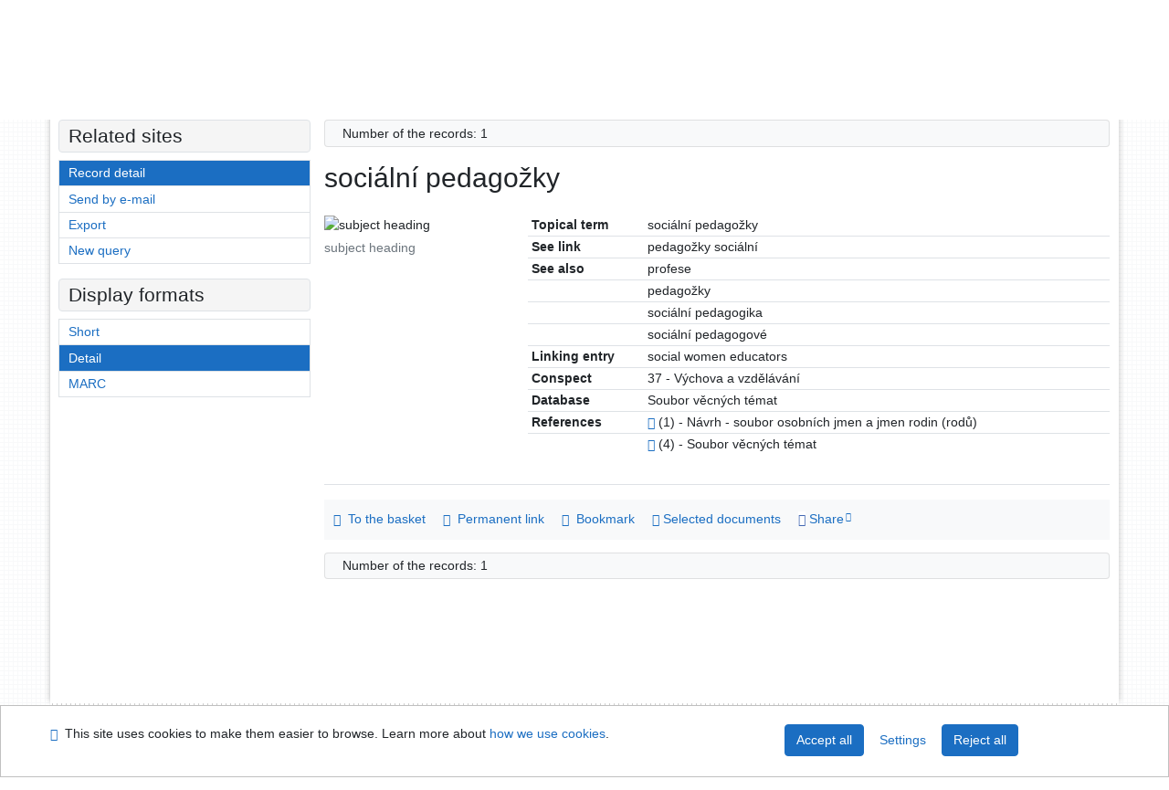

--- FILE ---
content_type: text/javascript; charset=utf-8
request_url: https://library.upol.cz/i2/js/app/openseadragon.v-10.js
body_size: 3821
content:
/**
 * @file Konfigurace pluginu pro OpenSeaDragon
 * @function $.fn.ipacOsd
 * @param {object} defaults - Výchozí nastavení
 * @param {object} options - Externí nastavení
 * @param {object} settings - Vnitřní nastavení
 * @requires openseadragon
 * @example $(".media-detail").ipacOsd({language2: language2});
 */
(function($) {
	"use strict";
	$.fn.ipacOsd = function(options = {}) {

		const defaults = {
			// @param {bool} debug - zobrazení ladicích informací
			debug: false,
			// @param {string} lang - zkratka jazyka
			lang: "sk"
		};
		var settings = $.extend({}, defaults, options);
		settings.txClose = "Close";
		if ("sk" === settings.lang) {
			OpenSeadragon.setString("Errors.Dzc", "Ľutujeme, nepodporujeme kolekcie Deep Zoom!");
			OpenSeadragon.setString("Errors.Dzi", "Hmm, toto sa nezdá byť platným obrazom Deep Zoom.");
			OpenSeadragon.setString("Errors.Xml", "Hmm, toto sa nezdá byť platným obrazom Deep Zoom.");
			OpenSeadragon.setString("Errors.ImageFormat", "Ospravedlňujeme sa, nepodporujeme  {0}-obrázky založená na hĺbke priblíženia.");
			OpenSeadragon.setString("Errors.Security", "Zdá sa, že nás zastavilo bezpečnostná obmedzenie načítanie tohto obrázku s hĺbkou transfokáciou.");
			OpenSeadragon.setString("Errors.Status", "Tento priestor neúmyselne zostane prázdny");
			OpenSeadragon.setString("Errors.OpenFailed", "Nedá sa otvoriť {0}: {1}");
			OpenSeadragon.setString("Tooltips.FullPage", "Prepnúť celú stránku");
			OpenSeadragon.setString("Tooltips.Home", "Pôvodná veľkosť obrázku");
			OpenSeadragon.setString("Tooltips.ZoomIn", "Priblížiť obrázok");
			OpenSeadragon.setString("Tooltips.ZoomOut", "Oddialiť obrázok");
			OpenSeadragon.setString("Tooltips.NextPage", "Ďalšia strana");
			OpenSeadragon.setString("Tooltips.PreviousPage", "Predchádzajúca strana");
			OpenSeadragon.setString("Tooltips.RotateLeft", "Otočiť doľava");
			OpenSeadragon.setString("Tooltips.RotateRight", "Otočiť doprava");
			settings.txClose = "Zavrieť";
		} else if ("cs" === settings.lang) {
			OpenSeadragon.setString("Errors.Dzc", "Litujeme, nepodporujeme kolekce Deep Zoom!");
			OpenSeadragon.setString("Errors.Dzi", "Hmm, toto se nezdá být platným obrazem Deep Zoom.");
			OpenSeadragon.setString("Errors.Xml", "Hmm, toto se nezdá být platným obrazem Deep Zoom.");
			OpenSeadragon.setString("Errors.ImageFormat", "Omlouváme se, nepodporujeme {0} -obrázky založená na hloubce přiblížení.");
			OpenSeadragon.setString("Errors.Security", "Zdá se, že nás zastavilo bezpečnostní omezení načtení tohoto obrázku s hloubkou zoomem.");
			OpenSeadragon.setString("Errors.Status", "Tento prostor neúmyslní zůstane prázdný");
			OpenSeadragon.setString("Errors.OpenFailed", "Nelze otevřít {0}: {1}");
			OpenSeadragon.setString("Tooltips.FullPage", "Přepnout celou stránku");
			OpenSeadragon.setString("Tooltips.Home", "Původní velikost obrázku");
			OpenSeadragon.setString("Tooltips.ZoomIn", "Přiblížit obrázek");
			OpenSeadragon.setString("Tooltips.ZoomOut", "Oddálit obrázek");
			OpenSeadragon.setString("Tooltips.NextPage", "Další strana");
			OpenSeadragon.setString("Tooltips.PreviousPage", "Předcházející strana");
			OpenSeadragon.setString("Tooltips.RotateLeft", "Otočit doleva");
			OpenSeadragon.setString("Tooltips.RotateRight", "Otočit doprava");
			settings.txClose = "Zavřít";
		} else if ("en" === settings.lang) {
			OpenSeadragon.setString("Tooltips.Home", "Original image size");
		}

		// Procházet kontejner na CANVAS
		$(this).each(function() {
			// Podklady pro parametry fotky
			settings.currentPage = "";
			settings.download = "";
			settings.fullPageButton = "";
			settings.homeButton = "";
			settings.info = "";
			settings.izoomOut = "";
			settings.nextButton = "";
			settings.previousButton = "";
			settings.rotateLeftButton = "";
			settings.rotateRightButton = "";
			settings.zoomIn = "";
			settings.idCanvas = $(this).attr("id");
			settings.idData = $("#" + settings.idCanvas).attr("data-data");
			settings.idDataUrl = $("#" + settings.idCanvas).attr("data-dataurl");
			settings.idSource = $("#" + settings.idCanvas).attr("data-source");
			settings.idToolbar = $("#" + settings.idCanvas).attr("data-toolbar");
			settings.sSkin = $("#" + settings.idCanvas).attr("data-images");
			if (settings.idToolbar) {
				if ($(settings.idToolbar + " .text-currentpage").length) {
					settings.currentPage = "#" + $(settings.idToolbar + " .text-currentpage:first").attr("id");
				} else {
					settings.currentPage = false;
				}
				settings.download = "#" + $(settings.idToolbar + " .btn-download:first").attr("id");
				settings.fullPageButton = $(settings.idToolbar + " .btn-fullpage:first").attr("id");
				settings.homeButton = $(settings.idToolbar + " .btn-home:first").attr("id");
				settings.info = "#" + $(settings.idToolbar + " .btn-info:first").attr("id");
				settings.nextButton = $(settings.idToolbar + " .btn-next:first").attr("id");
				settings.previousButton = $(settings.idToolbar + " .btn-previous:first").attr("id");
				settings.rotateLeftButton = $(settings.idToolbar + " .btn-rotateleft:first").attr("id");
				settings.rotateRightButton = $(settings.idToolbar + " .btn-rotateright:first").attr("id");
				settings.zoomInButton = $(settings.idToolbar + " .btn-zoomin:first").attr("id");
				settings.zoomOutButton = $(settings.idToolbar + " .btn-zoomout:first").attr("id");
			}
			if (settings.debug) {
				console.log(settings);
			}

			var template = $.templates(settings.idData);
			settings.jsonData = template.render();
			settings.jsonData = JSON.parse(settings.jsonData);

			var viewer = OpenSeadragon({
				autoHideControls: true, // automaticky skrývá ovládací prvky, když nejsou používány
				crossOriginPolicy: "Anonymous", // řeší otázky CORS (Cross-Origin Resource Sharing) pro načítání obrázků
				debugMode: settings.debug, // pokud je nastaveno na true, vypíše se v konzoli ladící zprávy
				defaultZoomLevel: 0, // počáteční úroveň zoomu (0 znamená, že se obrázek přizpůsobí velikosti divu)
				degrees: 0, // počáteční rotace obrázku v stupních
				fullPageButton: settings.fullPageButton, // pokud je true, zobrazí se tlačítko pro přepnutí na celou obrazovku
				gestureSettingsTouch: {
					pinchRotate: true // umožňuje otáčení obrázku pomocí gesta "špetka" na dotykových zařízeních
				},
				homeButton: settings.homeButton, // pokud je true, zobrazí se tlačítko pro návrat k výchozímu zobrazení
				homeFillsViewer: true, // obrázek se při načítání nepřizpůsobí velikosti divu
				id: settings.idCanvas, // identifikátor elementu div, kde se má zobrazovat obrázek
				maxZoomPixelRatio: 5, // určuje, jak moc může být obrázek zvětšen (5 znamená 5x větší než původní velikost)
				minZoomImageRatio: 0, // určuje, jak moc může být obrázek zmenšen (0 púvodní velikost je původní velikost obrázku)
				nextButton: settings.nextButton, // pokud je true, zobrazí se tlačítko pro přechod k dalšímu obrázku (pouze v režimu sequenceMode)
				prefixUrl: settings.sSkin, // URL adresa, která se předřadí všem relativním URL adresám v konfiguraci
				preload: false, // pokud je true, všechny obrázky se přednačtou, i když ještě nejsou vidět
				preserveViewport: true, // pokud je true, pozice a úroveň zoomu obrázku se zachovají při přechodu mezi obrázky
				previousButton: settings.previousButton, // pokud je true, zobrazí se tlačítko pro přechod k předchozímu obrázku (pouze v režimu sequenceMode)
				rotateLeftButton: settings.rotateLeftButton, // pokud je true, zobrazí se tlačítko pro rotaci obrázku doleva
				rotateRightButton: settings.rotateRightButton, // pokud je true, zobrazí se tlačítko pro rotaci obrázku doprava
				sequenceMode: true, // pokud je true, umožňuje prohlížení více obrázků v sekvenci
				showNavigator: true, // pokud je true, zobrazí se navigační okénko
				showReferenceStrip: true, // pokud je true, zobrazí se pruh náhledů všech obrázků v sekvenci
				showRotationControl: true, // pokud je true, zobrazí se ovládací prvky pro rotaci
				tileSources: settings.jsonData, // zdroje dlaždic pro obrázky
				toolbar: settings.idToolbar.replace("#", ""), // identifikátor elementu div, který bude sloužit jako toolbar
				visibilityRatio: 1, // určuje, jakou část obrázku musí uživatel vidět (1 znamená, že musí být vidět celý obrázek)
				zoomInButton: settings.zoomInButton, // pokud je true, zobrazí se tlačítko pro zvětšení obrázku
				zoomOutButton: settings.zoomOutButton // pokud je true, zobrazí se tlačítko pro zmenšení obrázku
			});

			// Procházet odkazy na obrázky
			$(this).parents(".openseadragon-root").find(".openseadragon-trigger").each(function() {
				var oThis = $(this);
				$(this).on("click touch", function(e) {
					//console.log(this);
					// Vybraný obrázek
					console.log($(this).data("index"));
					settings.indexPicture = (parseInt($(this).data("index"), 10) - 1);
					viewer.goToPage(settings.indexPicture);
					viewer.initialPage = settings.indexPicture;

					// Zobrazit přes celou obrazovku
					viewer.setFullScreen(true);
					viewer.viewport.goHome();

					// Nastavení strankovani
					$(settings.idToolbar + " .text-currentpage:first").text((settings.indexPicture + 1) + " / " + settings.jsonData.length);
					if (settings.currentPage) {
						viewer.addHandler("page", function(data) {
							$(settings.currentPage).html((data.page + 1) + " / " + settings.jsonData.length);
						});
						let currentTileSource = viewer.tileSources[settings.indexPicture];
						if (currentTileSource) {
							let sTitle = currentTileSource.levels[0].title;
							$(".head-openseadragon-title:first").text(sTitle);
						}
					}
					if (settings.debug) {
						console.log(settings);
						//console.log(viewer);
					}

					// Odkaz ke stažení fotky
					viewer.addHandler("open", function() {
						delete viewer.tileSources[0].useCanvas;
						viewer.tileSources[settings.indexPicture].useCanvas = true;

						$(settings.download).on("click", function() {
							var url = "";
							var isFirst = false;
							// Získání aktuální použitá fotografie do CANVASu.
							$.each(viewer.tileSources, function(key, value) {
								if (viewer.tileSources[key].useCanvas && (isFirst === false)) {
									isFirst = true;
									url = viewer.tileSources[key].levels[0].url;
									viewer.initialPage = key;
									settings.indexPicture = key;
								} else {
									delete viewer.tileSources[key].useCanvas;
								}
							});
							// Verze stažení aktuálního CANVASu, včetne okrajů do PNG - nevhodná.
							// var img = viewer.drawer.canvas.toDataURL("image/png");
							let filename = url.substring(url.lastIndexOf('/') + 1);
							$(this).attr("href", url);
							$(this).attr("download", filename);
							$(this).on("click", function() {
								return true;
							});
							//window.open(url, '_blank').focus();
						});
						$(".btn-fullpage").on("click", function() {
							viewer.setFullScreen(false);
							exitHandler();
						});

						$(settings.info).on("click", function() {
							updateModalContent(viewer);
							$("#modal-openseadragon").modal();
						});

						// Aktualizujte obsah modálního okna při změně stránky
						viewer.addHandler("page", function(data) {
							updateModalContent(viewer);
						});
					});
					return false;
				});
			});
		});
		if (document.addEventListener) {
			$(document).on('fullscreenchange', exitHandler);
			$(document).on('mozfullscreenchange', exitHandler);
			$(document).on('MSFullscreenChange', exitHandler);
			$(document).on('webkitfullscreenchange', exitHandler);
		}

		function exitHandler() {
			if (!document.webkitIsFullScreen && !document.mozFullScreen && !document.msFullscreenElement) {
				$("#modal-openseadragon").modal("hide");
				$(".modal-backdrop").removeClass("show");
				$("body").removeClass("modal-open");
			}
		}

		function updateModalContent(viewer) {
			var sTitle = "";
			var sDescription = "";
			var sSize = "";

			var currentPage = viewer.currentPage();
			var currentTileSource = viewer.tileSources[currentPage];

			if (currentTileSource) {
				sTitle = currentTileSource.levels[0].title;
				if (currentTileSource.levels[0].description) {
					sDescription = currentTileSource.levels[0].description;
				}
				sSize = '<br><p>' + currentTileSource.levels[0].height + '×' + currentTileSource.levels[0].width + 'px</p>';

				if (settings.debug) {
					console.log(sTitle);
				}
			}

			$(".head-openseadragon-title:first").text(sTitle);
			$("#modal-openseadragon h1:first").text(sTitle);
			$("#modal-openseadragon .modal-body-fromjs:first").html(sDescription + sSize);
		}

		return this;
	};
}(jQuery));

--- FILE ---
content_type: text/javascript; charset=utf-8
request_url: https://library.upol.cz/i2/js/lib/openseadragon/openseadragon.min.v-10.js
body_size: 56063
content:
//! openseadragon 3.1.0
//! Built on 2022-06-07
//! Git commit: v3.1.0-0-ee3fc2b
//! http://openseadragon.github.io
//! License: http://openseadragon.github.io/license/


function OpenSeadragon(e){return new OpenSeadragon.Viewer(e)}!function(n){n.version={versionStr:"3.1.0",major:parseInt("3",10),minor:parseInt("1",10),revision:parseInt("0",10)};var t={"[object Boolean]":"boolean","[object Number]":"number","[object String]":"string","[object Function]":"function","[object Array]":"array","[object Date]":"date","[object RegExp]":"regexp","[object Object]":"object"},i=Object.prototype.toString,o=Object.prototype.hasOwnProperty;n.isFunction=function(e){return"function"===n.type(e)};n.isArray=Array.isArray||function(e){return"array"===n.type(e)};n.isWindow=function(e){return e&&"object"==typeof e&&"setInterval"in e};n.type=function(e){return null==e?String(e):t[i.call(e)]||"object"};n.isPlainObject=function(e){if(!e||"object"!==OpenSeadragon.type(e)||e.nodeType||n.isWindow(e))return!1;if(e.constructor&&!o.call(e,"constructor")&&!o.call(e.constructor.prototype,"isPrototypeOf"))return!1;var t;for(var i in e)t=i;return void 0===t||o.call(e,t)};n.isEmptyObject=function(e){for(var t in e)return!1;return!0};n.freezeObject=function(e){Object.freeze?n.freezeObject=Object.freeze:n.freezeObject=function(e){return e};return n.freezeObject(e)};n.supportsCanvas=(e=document.createElement("canvas"),!(!n.isFunction(e.getContext)||!e.getContext("2d")));var e;n.isCanvasTainted=function(e){var t=!1;try{e.getContext("2d").getImageData(0,0,1,1)}catch(e){t=!0}return t};n.supportsAddEventListener=!(!document.documentElement.addEventListener||!document.addEventListener);n.supportsRemoveEventListener=!(!document.documentElement.removeEventListener||!document.removeEventListener);n.supportsEventListenerOptions=function(){var t=0;if(n.supportsAddEventListener)try{var e={get capture(){t++;return!1},get once(){t++;return!1},get passive(){t++;return!1}};window.addEventListener("test",null,e);window.removeEventListener("test",null,e)}catch(e){t=0}return 3<=t}();n.getCurrentPixelDensityRatio=function(){if(n.supportsCanvas){var e=document.createElement("canvas").getContext("2d");var t=window.devicePixelRatio||1;e=e.webkitBackingStorePixelRatio||e.mozBackingStorePixelRatio||e.msBackingStorePixelRatio||e.oBackingStorePixelRatio||e.backingStorePixelRatio||1;return Math.max(t,1)/e}return 1};n.pixelDensityRatio=n.getCurrentPixelDensityRatio()}(OpenSeadragon);!function(u){u.extend=function(){var e,t,i,n,o,r,s=arguments[0]||{},a=arguments.length,l=!1,h=1;if("boolean"==typeof s){l=s;s=arguments[1]||{};h=2}"object"==typeof s||OpenSeadragon.isFunction(s)||(s={});if(a===h){s=this;--h}for(;h<a;h++)if(null!==(e=arguments[h])||void 0!==e)for(t in e){i=s[t];if(s!==(n=e[t]))if(l&&n&&(OpenSeadragon.isPlainObject(n)||(o=OpenSeadragon.isArray(n)))){if(o){o=!1;r=i&&OpenSeadragon.isArray(i)?i:[]}else r=i&&OpenSeadragon.isPlainObject(i)?i:{};s[t]=OpenSeadragon.extend(l,r,n)}else void 0!==n&&(s[t]=n)}return s};u.extend(u,{DEFAULT_SETTINGS:{xmlPath:null,tileSources:null,tileHost:null,initialPage:0,crossOriginPolicy:!1,ajaxWithCredentials:!1,loadTilesWithAjax:!1,ajaxHeaders:{},splitHashDataForPost:!1,panHorizontal:!0,panVertical:!0,constrainDuringPan:!1,wrapHorizontal:!1,wrapVertical:!1,visibilityRatio:.5,minPixelRatio:.5,defaultZoomLevel:0,minZoomLevel:null,maxZoomLevel:null,homeFillsViewer:!1,clickTimeThreshold:300,clickDistThreshold:5,dblClickTimeThreshold:300,dblClickDistThreshold:20,springStiffness:6.5,animationTime:1.2,gestureSettingsMouse:{dragToPan:!0,scrollToZoom:!0,clickToZoom:!0,dblClickToZoom:!1,pinchToZoom:!1,zoomToRefPoint:!0,flickEnabled:!1,flickMinSpeed:120,flickMomentum:.25,pinchRotate:!1},gestureSettingsTouch:{dragToPan:!0,scrollToZoom:!1,clickToZoom:!1,dblClickToZoom:!0,pinchToZoom:!0,zoomToRefPoint:!0,flickEnabled:!0,flickMinSpeed:120,flickMomentum:.25,pinchRotate:!1},gestureSettingsPen:{dragToPan:!0,scrollToZoom:!1,clickToZoom:!0,dblClickToZoom:!1,pinchToZoom:!1,zoomToRefPoint:!0,flickEnabled:!1,flickMinSpeed:120,flickMomentum:.25,pinchRotate:!1},gestureSettingsUnknown:{dragToPan:!0,scrollToZoom:!1,clickToZoom:!1,dblClickToZoom:!0,pinchToZoom:!0,zoomToRefPoint:!0,flickEnabled:!0,flickMinSpeed:120,flickMomentum:.25,pinchRotate:!1},zoomPerClick:2,zoomPerScroll:1.2,zoomPerSecond:1,blendTime:0,alwaysBlend:!1,autoHideControls:!0,immediateRender:!1,minZoomImageRatio:.9,maxZoomPixelRatio:1.1,smoothTileEdgesMinZoom:1.1,iOSDevice:function(){if("object"!=typeof navigator)return!1;var e=navigator.userAgent;return"string"==typeof e&&(-1!==e.indexOf("iPhone")||-1!==e.indexOf("iPad")||-1!==e.indexOf("iPod"))}(),pixelsPerWheelLine:40,pixelsPerArrowPress:40,autoResize:!0,preserveImageSizeOnResize:!1,minScrollDeltaTime:50,rotationIncrement:90,showSequenceControl:!0,sequenceControlAnchor:null,preserveViewport:!1,preserveOverlays:!1,navPrevNextWrap:!1,showNavigationControl:!0,navigationControlAnchor:null,showZoomControl:!0,showHomeControl:!0,showFullPageControl:!0,showRotationControl:!1,showFlipControl:!1,controlsFadeDelay:2e3,controlsFadeLength:1500,mouseNavEnabled:!0,showNavigator:!1,navigatorId:null,navigatorPosition:null,navigatorSizeRatio:.2,navigatorMaintainSizeRatio:!1,navigatorTop:null,navigatorLeft:null,navigatorHeight:null,navigatorWidth:null,navigatorAutoResize:!0,navigatorAutoFade:!0,navigatorRotate:!0,navigatorBackground:"#000",navigatorOpacity:.8,navigatorBorderColor:"#555",navigatorDisplayRegionColor:"#900",degrees:0,flipped:!1,opacity:1,preload:!1,compositeOperation:null,imageSmoothingEnabled:!0,placeholderFillStyle:null,subPixelRoundingForTransparency:null,showReferenceStrip:!1,referenceStripScroll:"horizontal",referenceStripElement:null,referenceStripHeight:null,referenceStripWidth:null,referenceStripPosition:"BOTTOM_LEFT",referenceStripSizeRatio:.2,collectionRows:3,collectionColumns:0,collectionLayout:"horizontal",collectionMode:!1,collectionTileSize:800,collectionTileMargin:80,imageLoaderLimit:0,maxImageCacheCount:200,timeout:3e4,useCanvas:!0,prefixUrl:"/images/",navImages:{zoomIn:{REST:"zoomin_rest.png",GROUP:"zoomin_grouphover.png",HOVER:"zoomin_hover.png",DOWN:"zoomin_pressed.png"},zoomOut:{REST:"zoomout_rest.png",GROUP:"zoomout_grouphover.png",HOVER:"zoomout_hover.png",DOWN:"zoomout_pressed.png"},home:{REST:"home_rest.png",GROUP:"home_grouphover.png",HOVER:"home_hover.png",DOWN:"home_pressed.png"},fullpage:{REST:"fullpage_rest.png",GROUP:"fullpage_grouphover.png",HOVER:"fullpage_hover.png",DOWN:"fullpage_pressed.png"},rotateleft:{REST:"rotateleft_rest.png",GROUP:"rotateleft_grouphover.png",HOVER:"rotateleft_hover.png",DOWN:"rotateleft_pressed.png"},rotateright:{REST:"rotateright_rest.png",GROUP:"rotateright_grouphover.png",HOVER:"rotateright_hover.png",DOWN:"rotateright_pressed.png"},flip:{REST:"flip_rest.png",GROUP:"flip_grouphover.png",HOVER:"flip_hover.png",DOWN:"flip_pressed.png"},previous:{REST:"previous_rest.png",GROUP:"previous_grouphover.png",HOVER:"previous_hover.png",DOWN:"previous_pressed.png"},next:{REST:"next_rest.png",GROUP:"next_grouphover.png",HOVER:"next_hover.png",DOWN:"next_pressed.png"}},debugMode:!1,debugGridColor:["#437AB2","#1B9E77","#D95F02","#7570B3","#E7298A","#66A61E","#E6AB02","#A6761D","#666666"],silenceMultiImageWarnings:!1},SIGNAL:"----seadragon----",delegate:function(t,i){return function(){var e=arguments;return i.apply(t,e=void 0===e?[]:e)}},BROWSERS:{UNKNOWN:0,IE:1,FIREFOX:2,SAFARI:3,CHROME:4,OPERA:5,EDGE:6,CHROMEEDGE:7},SUBPIXEL_ROUNDING_OCCURRENCES:{NEVER:0,ONLY_AT_REST:1,ALWAYS:2},_viewers:new Map,getViewer:function(e){return u._viewers.get(this.getElement(e))},getElement:function(e){return e="string"==typeof e?document.getElementById(e):e},getElementPosition:function(e){var t,i,n=new u.Point;i=o(e=u.getElement(e),t="fixed"===u.getElementStyle(e).position);for(;i;){n.x+=e.offsetLeft;n.y+=e.offsetTop;t&&(n=n.plus(u.getPageScroll()));i=o(e=i,t="fixed"===u.getElementStyle(e).position)}return n},getElementOffset:function(e){var t,i=(e=u.getElement(e))&&e.ownerDocument,n={top:0,left:0};if(!i)return new u.Point;t=i.documentElement;void 0!==e.getBoundingClientRect&&(n=e.getBoundingClientRect());i=i===i.window?i:9===i.nodeType&&(i.defaultView||i.parentWindow);return new u.Point(n.left+(i.pageXOffset||t.scrollLeft)-(t.clientLeft||0),n.top+(i.pageYOffset||t.scrollTop)-(t.clientTop||0))},getElementSize:function(e){e=u.getElement(e);return new u.Point(e.clientWidth,e.clientHeight)},getElementStyle:document.documentElement.currentStyle?function(e){return(e=u.getElement(e)).currentStyle}:function(e){e=u.getElement(e);return window.getComputedStyle(e,"")},getCssPropertyWithVendorPrefix:function(e){var a={};u.getCssPropertyWithVendorPrefix=function(e){if(void 0!==a[e])return a[e];var t=document.createElement("div").style;var i=null;if(void 0!==t[e])i=e;else{var n=["Webkit","Moz","MS","O","webkit","moz","ms","o"];var o=u.capitalizeFirstLetter(e);for(var r=0;r<n.length;r++){var s=n[r]+o;if(void 0!==t[s]){i=s;break}}}return a[e]=i};return u.getCssPropertyWithVendorPrefix(e)},capitalizeFirstLetter:function(e){return e.charAt(0).toUpperCase()+e.slice(1)},positiveModulo:function(e,t){e%=t;e<0&&(e+=t);return e},pointInElement:function(e,t){e=u.getElement(e);var i=u.getElementOffset(e),e=u.getElementSize(e);return t.x>=i.x&&t.x<i.x+e.x&&t.y<i.y+e.y&&t.y>=i.y},getMousePosition:function(e){if("number"==typeof e.pageX)u.getMousePosition=function(e){var t=new u.Point;t.x=e.pageX;t.y=e.pageY;return t};else{if("number"!=typeof e.clientX)throw new Error("Unknown event mouse position, no known technique.");u.getMousePosition=function(e){var t=new u.Point;t.x=e.clientX+document.body.scrollLeft+document.documentElement.scrollLeft;t.y=e.clientY+document.body.scrollTop+document.documentElement.scrollTop;return t}}return u.getMousePosition(e)},getPageScroll:function(){var e=document.documentElement||{},t=document.body||{};if("number"==typeof window.pageXOffset)u.getPageScroll=function(){return new u.Point(window.pageXOffset,window.pageYOffset)};else if(t.scrollLeft||t.scrollTop)u.getPageScroll=function(){return new u.Point(document.body.scrollLeft,document.body.scrollTop)};else{if(!e.scrollLeft&&!e.scrollTop)return new u.Point(0,0);u.getPageScroll=function(){return new u.Point(document.documentElement.scrollLeft,document.documentElement.scrollTop)}}return u.getPageScroll()},setPageScroll:function(e){if(void 0!==window.scrollTo)u.setPageScroll=function(e){window.scrollTo(e.x,e.y)};else{var t=u.getPageScroll();if(t.x===e.x&&t.y===e.y)return;document.body.scrollLeft=e.x;document.body.scrollTop=e.y;var i=u.getPageScroll();if(i.x!==t.x&&i.y!==t.y){u.setPageScroll=function(e){document.body.scrollLeft=e.x;document.body.scrollTop=e.y};return}document.documentElement.scrollLeft=e.x;document.documentElement.scrollTop=e.y;if((i=u.getPageScroll()).x!==t.x&&i.y!==t.y){u.setPageScroll=function(e){document.documentElement.scrollLeft=e.x;document.documentElement.scrollTop=e.y};return}u.setPageScroll=function(e){}}u.setPageScroll(e)},getWindowSize:function(){var e=document.documentElement||{},t=document.body||{};if("number"==typeof window.innerWidth)u.getWindowSize=function(){return new u.Point(window.innerWidth,window.innerHeight)};else if(e.clientWidth||e.clientHeight)u.getWindowSize=function(){return new u.Point(document.documentElement.clientWidth,document.documentElement.clientHeight)};else{if(!t.clientWidth&&!t.clientHeight)throw new Error("Unknown window size, no known technique.");u.getWindowSize=function(){return new u.Point(document.body.clientWidth,document.body.clientHeight)}}return u.getWindowSize()},makeCenteredNode:function(e){e=u.getElement(e);var t=[u.makeNeutralElement("div"),u.makeNeutralElement("div"),u.makeNeutralElement("div")];u.extend(t[0].style,{display:"table",height:"100%",width:"100%"});u.extend(t[1].style,{display:"table-row"});u.extend(t[2].style,{display:"table-cell",verticalAlign:"middle",textAlign:"center"});t[0].appendChild(t[1]);t[1].appendChild(t[2]);t[2].appendChild(e);return t[0]},makeNeutralElement:function(e){var t=document.createElement(e),e=t.style;e.background="transparent none";e.border="none";e.margin="0px";e.padding="0px";e.position="static";return t},now:function(){Date.now?u.now=Date.now:u.now=function(){return(new Date).getTime()};return u.now()},makeTransparentImage:function(e){var t=u.makeNeutralElement("img");t.src=e;return t},setElementOpacity:function(e,t,i){e=u.getElement(e);i&&!u.Browser.alpha&&(t=Math.round(t));if(u.Browser.opacity)e.style.opacity=t<1?t:"";else if(t<1){t=Math.round(100*t);e.style.filter="alpha(opacity="+t+")"}else e.style.filter=""},setElementTouchActionNone:function(e){void 0!==(e=u.getElement(e)).style.touchAction?e.style.touchAction="none":void 0!==e.style.msTouchAction&&(e.style.msTouchAction="none")},setElementPointerEvents:function(e,t){void 0!==(e=u.getElement(e)).style&&void 0!==e.style.pointerEvents&&(e.style.pointerEvents=t)},setElementPointerEventsNone:function(e){u.setElementPointerEvents(e,"none")},addClass:function(e,t){(e=u.getElement(e)).className?-1===(" "+e.className+" ").indexOf(" "+t+" ")&&(e.className+=" "+t):e.className=t},indexOf:function(e,t,i){Array.prototype.indexOf?this.indexOf=function(e,t,i){return e.indexOf(t,i)}:this.indexOf=function(e,t,i){var n,o,i=i||0;if(!e)throw new TypeError;if(0===(o=e.length)||o<=i)return-1;for(n=i=i<0?o-Math.abs(i):i;n<o;n++)if(e[n]===t)return n;return-1};return this.indexOf(e,t,i)},removeClass:function(e,t){var i,n,o=[];i=(e=u.getElement(e)).className.split(/\s+/);for(n=0;n<i.length;n++)i[n]&&i[n]!==t&&o.push(i[n]);e.className=o.join(" ")},normalizeEventListenerOptions:function(e){return void 0!==e?"boolean"==typeof e?u.supportsEventListenerOptions?{capture:e}:e:u.supportsEventListenerOptions?e:void 0!==e.capture&&e.capture:!!u.supportsEventListenerOptions&&{capture:!1}},addEvent:function(){if(u.supportsAddEventListener)return function(e,t,i,n){n=u.normalizeEventListenerOptions(n);(e=u.getElement(e)).addEventListener(t,i,n)};if(document.documentElement.attachEvent&&document.attachEvent)return function(e,t,i){(e=u.getElement(e)).attachEvent("on"+t,i)};throw new Error("No known event model.")}(),removeEvent:function(){if(u.supportsRemoveEventListener)return function(e,t,i,n){n=u.normalizeEventListenerOptions(n);(e=u.getElement(e)).removeEventListener(t,i,n)};if(document.documentElement.detachEvent&&document.detachEvent)return function(e,t,i){(e=u.getElement(e)).detachEvent("on"+t,i)};throw new Error("No known event model.")}(),cancelEvent:function(e){e.preventDefault()},eventIsCanceled:function(e){return e.defaultPrevented},stopEvent:function(e){e.stopPropagation()},createCallback:function(i,n){var e,o=[];for(e=2;e<arguments.length;e++)o.push(arguments[e]);return function(){var e,t=o.concat([]);for(e=0;e<arguments.length;e++)t.push(arguments[e]);return n.apply(i,t)}},getUrlParameter:function(e){e=a[e];return e||null},getUrlProtocol:function(e){e=e.match(/^([a-z]+:)\/\//i);return null===e?window.location.protocol:e[1].toLowerCase()},createAjaxRequest:function(e){var t;try{t=!!new ActiveXObject("Microsoft.XMLHTTP")}catch(e){t=!1}if(t)window.XMLHttpRequest?u.createAjaxRequest=function(e){return e?new ActiveXObject("Microsoft.XMLHTTP"):new XMLHttpRequest}:u.createAjaxRequest=function(){return new ActiveXObject("Microsoft.XMLHTTP")};else{if(!window.XMLHttpRequest)throw new Error("Browser doesn't support XMLHttpRequest.");u.createAjaxRequest=function(){return new XMLHttpRequest}}return u.createAjaxRequest(e)},makeAjaxRequest:function(e,t,i){var n;var o;var r;var s;if(u.isPlainObject(e)){t=e.success;i=e.error;n=e.withCredentials;o=e.headers;r=e.responseType||null;s=e.postData||null;e=e.url}var a=u.getUrlProtocol(e);var l=u.createAjaxRequest("file:"===a);if(!u.isFunction(t))throw new Error("makeAjaxRequest requires a success callback");l.onreadystatechange=function(){if(4===l.readyState){l.onreadystatechange=function(){};200<=l.status&&l.status<300||0===l.status&&"http:"!==a&&"https:"!==a?t(l):u.isFunction(i)?i(l):u.console.error("AJAX request returned %d: %s",l.status,e)}};var h=s?"POST":"GET";try{l.open(h,e,!0);r&&(l.responseType=r);if(o)for(var c in o)Object.prototype.hasOwnProperty.call(o,c)&&o[c]&&l.setRequestHeader(c,o[c]);n&&(l.withCredentials=!0);l.send(s)}catch(e){u.console.error("%s while making AJAX request: %s",e.name,e.message);l.onreadystatechange=function(){};u.isFunction(i)&&i(l,e)}return l},jsonp:function(e){var i,t=e.url,n=document.head||document.getElementsByTagName("head")[0]||document.documentElement,o=e.callbackName||"openseadragon"+u.now(),r=window[o],s=e.param||"callback",a=e.callback;t=t.replace(/(=)\?(&|$)|\?\?/i,"$1"+o+"$2");t+=(/\?/.test(t)?"&":"?")+s+"="+o;window[o]=function(e){if(r)window[o]=r;else try{delete window[o]}catch(e){}a&&u.isFunction(a)&&a(e)};i=document.createElement("script");void 0===e.async&&!1===e.async||(i.async="async");e.scriptCharset&&(i.charset=e.scriptCharset);i.src=t;i.onload=i.onreadystatechange=function(e,t){if(t||!i.readyState||/loaded|complete/.test(i.readyState)){i.onload=i.onreadystatechange=null;n&&i.parentNode&&n.removeChild(i);i=void 0}};n.insertBefore(i,n.firstChild)},createFromDZI:function(){throw"OpenSeadragon.createFromDZI is deprecated, use Viewer.open."},parseXml:function(e){if(window.DOMParser)u.parseXml=function(e){return(new DOMParser).parseFromString(e,"text/xml")};else{if(!window.ActiveXObject)throw new Error("Browser doesn't support XML DOM.");u.parseXml=function(e){var t=null;(t=new ActiveXObject("Microsoft.XMLDOM")).async=!1;t.loadXML(e);return t}}return u.parseXml(e)},parseJSON:function(e){u.parseJSON=window.JSON.parse;return u.parseJSON(e)},imageFormatSupported:function(e){return!!t[(e=e||"").toLowerCase()]},setImageFormatsSupported:function(e){u.extend(t,e)}});function e(e){}u.console=window.console||{log:e,debug:e,info:e,warn:e,error:e,assert:e};var t={bmp:!(u.Browser={vendor:u.BROWSERS.UNKNOWN,version:0,alpha:!0}),jpeg:!0,jpg:!0,png:!0,tif:!1,wdp:!1},a={};!function(){var e=navigator.appVersion,t=navigator.userAgent;switch(navigator.appName){case"Microsoft Internet Explorer":if(window.attachEvent&&window.ActiveXObject){u.Browser.vendor=u.BROWSERS.IE;u.Browser.version=parseFloat(t.substring(t.indexOf("MSIE")+5,t.indexOf(";",t.indexOf("MSIE"))))}break;case"Netscape":if(window.addEventListener)if(0<=t.indexOf("Edge")){u.Browser.vendor=u.BROWSERS.EDGE;u.Browser.version=parseFloat(t.substring(t.indexOf("Edge")+5))}else if(0<=t.indexOf("Edg")){u.Browser.vendor=u.BROWSERS.CHROMEEDGE;u.Browser.version=parseFloat(t.substring(t.indexOf("Edg")+4))}else if(0<=t.indexOf("Firefox")){u.Browser.vendor=u.BROWSERS.FIREFOX;u.Browser.version=parseFloat(t.substring(t.indexOf("Firefox")+8))}else if(0<=t.indexOf("Safari")){u.Browser.vendor=0<=t.indexOf("Chrome")?u.BROWSERS.CHROME:u.BROWSERS.SAFARI;u.Browser.version=parseFloat(t.substring(t.substring(0,t.indexOf("Safari")).lastIndexOf("/")+1,t.indexOf("Safari")))}else if(null!==new RegExp("Trident/.*rv:([0-9]{1,}[.0-9]{0,})").exec(t)){u.Browser.vendor=u.BROWSERS.IE;u.Browser.version=parseFloat(RegExp.$1)}break;case"Opera":u.Browser.vendor=u.BROWSERS.OPERA;u.Browser.version=parseFloat(e)}var i,n,o=window.location.search.substring(1).split("&");for(n=0;n<o.length;n++)if(0<(s=(i=o[n]).indexOf("="))){var r=i.substring(0,s),s=i.substring(s+1);try{a[r]=decodeURIComponent(s)}catch(e){u.console.error("Ignoring malformed URL parameter: %s=%s",r,s)}}u.Browser.alpha=!(u.Browser.vendor===u.BROWSERS.CHROME&&u.Browser.version<2);u.Browser.opacity=!0;u.Browser.vendor===u.BROWSERS.IE&&u.Browser.version<11&&u.console.error("Internet Explorer versions < 11 are not supported by OpenSeadragon")}();!function(e){var t=e.requestAnimationFrame||e.mozRequestAnimationFrame||e.webkitRequestAnimationFrame||e.msRequestAnimationFrame;var i=e.cancelAnimationFrame||e.mozCancelAnimationFrame||e.webkitCancelAnimationFrame||e.msCancelAnimationFrame;if(t&&i){u.requestAnimationFrame=function(){return t.apply(e,arguments)};u.cancelAnimationFrame=function(){return i.apply(e,arguments)}}else{var n,o=[],r=[],s=0;u.requestAnimationFrame=function(e){o.push([++s,e]);n=n||setInterval(function(){if(o.length){var e=u.now();var t=r;r=o;o=t;for(;r.length;)r.shift()[1](e)}else{clearInterval(n);n=void 0}},20);return s};u.cancelAnimationFrame=function(e){var t,i;for(t=0,i=o.length;t<i;t+=1)if(o[t][0]===e){o.splice(t,1);return}for(t=0,i=r.length;t<i;t+=1)if(r[t][0]===e){r.splice(t,1);return}}}}(window);function o(e,t){return t&&e!==document.body?document.body:e.offsetParent}}(OpenSeadragon);!function(e,t){"function"==typeof define&&define.amd?define([],t):"object"==typeof module&&module.exports?module.exports=t():e.OpenSeadragon=t()}(this,function(){return OpenSeadragon});!function(e){var t={supportsFullScreen:!1,isFullScreen:function(){return!1},getFullScreenElement:function(){return null},requestFullScreen:function(){},exitFullScreen:function(){},cancelFullScreen:function(){},fullScreenEventName:"",fullScreenErrorEventName:""};if(document.exitFullscreen){t.supportsFullScreen=!0;t.getFullScreenElement=function(){return document.fullscreenElement};t.requestFullScreen=function(e){return e.requestFullscreen()};t.exitFullScreen=function(){document.exitFullscreen()};t.fullScreenEventName="fullscreenchange";t.fullScreenErrorEventName="fullscreenerror"}else if(document.msExitFullscreen){t.supportsFullScreen=!0;t.getFullScreenElement=function(){return document.msFullscreenElement};t.requestFullScreen=function(e){return e.msRequestFullscreen()};t.exitFullScreen=function(){document.msExitFullscreen()};t.fullScreenEventName="MSFullscreenChange";t.fullScreenErrorEventName="MSFullscreenError"}else if(document.webkitExitFullscreen){t.supportsFullScreen=!0;t.getFullScreenElement=function(){return document.webkitFullscreenElement};t.requestFullScreen=function(e){return e.webkitRequestFullscreen()};t.exitFullScreen=function(){document.webkitExitFullscreen()};t.fullScreenEventName="webkitfullscreenchange";t.fullScreenErrorEventName="webkitfullscreenerror"}else if(document.webkitCancelFullScreen){t.supportsFullScreen=!0;t.getFullScreenElement=function(){return document.webkitCurrentFullScreenElement};t.requestFullScreen=function(e){return e.webkitRequestFullScreen()};t.exitFullScreen=function(){document.webkitCancelFullScreen()};t.fullScreenEventName="webkitfullscreenchange";t.fullScreenErrorEventName="webkitfullscreenerror"}else if(document.mozCancelFullScreen){t.supportsFullScreen=!0;t.getFullScreenElement=function(){return document.mozFullScreenElement};t.requestFullScreen=function(e){return e.mozRequestFullScreen()};t.exitFullScreen=function(){document.mozCancelFullScreen()};t.fullScreenEventName="mozfullscreenchange";t.fullScreenErrorEventName="mozfullscreenerror"}t.isFullScreen=function(){return null!==t.getFullScreenElement()};t.cancelFullScreen=function(){e.console.error("cancelFullScreen is deprecated. Use exitFullScreen instead.");t.exitFullScreen()};e.extend(e,t)}(OpenSeadragon);!function(r){r.EventSource=function(){this.events={}};r.EventSource.prototype={addOnceHandler:function(t,i,e,n){var o=this;n=n||1;var r=0;function s(e){++r===n&&o.removeHandler(t,s);i(e)}this.addHandler(t,s,e)},addHandler:function(e,t,i){var n=this.events[e];n||(this.events[e]=n=[]);t&&r.isFunction(t)&&(n[n.length]={handler:t,userData:i||null})},removeHandler:function(e,t){var i,n=this.events[e],o=[];if(n&&r.isArray(n)){for(i=0;i<n.length;i++)n[i].handler!==t&&o.push(n[i]);this.events[e]=o}},numberOfHandlers:function(e){e=this.events[e];return e?e.length:0},removeAllHandlers:function(e){if(e)this.events[e]=[];else for(var t in this.events)this.events[t]=[]},getHandler:function(e){var o=this.events[e];if(!o||!o.length)return null;o=1===o.length?[o[0]]:Array.apply(null,o);return function(e,t){var i,n=o.length;for(i=0;i<n;i++)if(o[i]){t.eventSource=e;t.userData=o[i].userData;o[i].handler(t)}}},raiseEvent:function(e,t){e=this.getHandler(e);e&&e(this,t=t||{})}}}(OpenSeadragon);!function(c){var n=[];var u={};c.MouseTracker=function(e){n.push(this);var t=arguments;c.isPlainObject(e)||(e={element:t[0],clickTimeThreshold:t[1],clickDistThreshold:t[2]});this.hash=Math.random();this.element=c.getElement(e.element);this.clickTimeThreshold=e.clickTimeThreshold||c.DEFAULT_SETTINGS.clickTimeThreshold;this.clickDistThreshold=e.clickDistThreshold||c.DEFAULT_SETTINGS.clickDistThreshold;this.dblClickTimeThreshold=e.dblClickTimeThreshold||c.DEFAULT_SETTINGS.dblClickTimeThreshold;this.dblClickDistThreshold=e.dblClickDistThreshold||c.DEFAULT_SETTINGS.dblClickDistThreshold;this.userData=e.userData||null;this.stopDelay=e.stopDelay||50;this.preProcessEventHandler=e.preProcessEventHandler||null;this.contextMenuHandler=e.contextMenuHandler||null;this.enterHandler=e.enterHandler||null;this.leaveHandler=e.leaveHandler||null;this.exitHandler=e.exitHandler||null;this.overHandler=e.overHandler||null;this.outHandler=e.outHandler||null;this.pressHandler=e.pressHandler||null;this.nonPrimaryPressHandler=e.nonPrimaryPressHandler||null;this.releaseHandler=e.releaseHandler||null;this.nonPrimaryReleaseHandler=e.nonPrimaryReleaseHandler||null;this.moveHandler=e.moveHandler||null;this.scrollHandler=e.scrollHandler||null;this.clickHandler=e.clickHandler||null;this.dblClickHandler=e.dblClickHandler||null;this.dragHandler=e.dragHandler||null;this.dragEndHandler=e.dragEndHandler||null;this.pinchHandler=e.pinchHandler||null;this.stopHandler=e.stopHandler||null;this.keyDownHandler=e.keyDownHandler||null;this.keyUpHandler=e.keyUpHandler||null;this.keyHandler=e.keyHandler||null;this.focusHandler=e.focusHandler||null;this.blurHandler=e.blurHandler||null;var i=this;u[this.hash]={click:function(e){!function(e,t){var i={originalEvent:t,eventType:"click",pointerType:"mouse",isEmulated:!1};z(e,i);i.preventDefault&&!i.defaultPrevented&&c.cancelEvent(t);i.stopPropagation&&c.stopEvent(t)}(i,e)},dblclick:function(e){!function(e,t){var i={originalEvent:t,eventType:"dblclick",pointerType:"mouse",isEmulated:!1};z(e,i);i.preventDefault&&!i.defaultPrevented&&c.cancelEvent(t);i.stopPropagation&&c.stopEvent(t)}(i,e)},keydown:function(e){!function(e,t){var i=null;var n={originalEvent:t,eventType:"keydown",pointerType:"",isEmulated:!1};z(e,n);if(e.keyDownHandler&&!n.preventGesture&&!n.defaultPrevented){i={eventSource:e,keyCode:t.keyCode||t.charCode,ctrl:t.ctrlKey,shift:t.shiftKey,alt:t.altKey,meta:t.metaKey,originalEvent:t,preventDefault:n.preventDefault||n.defaultPrevented,userData:e.userData};e.keyDownHandler(i)}(i&&i.preventDefault||n.preventDefault&&!n.defaultPrevented)&&c.cancelEvent(t);n.stopPropagation&&c.stopEvent(t)}(i,e)},keyup:function(e){!function(e,t){var i=null;var n={originalEvent:t,eventType:"keyup",pointerType:"",isEmulated:!1};z(e,n);if(e.keyUpHandler&&!n.preventGesture&&!n.defaultPrevented){i={eventSource:e,keyCode:t.keyCode||t.charCode,ctrl:t.ctrlKey,shift:t.shiftKey,alt:t.altKey,meta:t.metaKey,originalEvent:t,preventDefault:n.preventDefault||n.defaultPrevented,userData:e.userData};e.keyUpHandler(i)}(i&&i.preventDefault||n.preventDefault&&!n.defaultPrevented)&&c.cancelEvent(t);n.stopPropagation&&c.stopEvent(t)}(i,e)},keypress:function(e){!function(e,t){var i=null;var n={originalEvent:t,eventType:"keypress",pointerType:"",isEmulated:!1};z(e,n);if(e.keyHandler&&!n.preventGesture&&!n.defaultPrevented){i={eventSource:e,keyCode:t.keyCode||t.charCode,ctrl:t.ctrlKey,shift:t.shiftKey,alt:t.altKey,meta:t.metaKey,originalEvent:t,preventDefault:n.preventDefault||n.defaultPrevented,userData:e.userData};e.keyHandler(i)}(i&&i.preventDefault||n.preventDefault&&!n.defaultPrevented)&&c.cancelEvent(t);n.stopPropagation&&c.stopEvent(t)}(i,e)},focus:function(e){!function(e,t){var i={originalEvent:t,eventType:"focus",pointerType:"",isEmulated:!1};z(e,i);e.focusHandler&&!i.preventGesture&&e.focusHandler({eventSource:e,originalEvent:t,userData:e.userData})}(i,e)},blur:function(e){!function(e,t){var i={originalEvent:t,eventType:"blur",pointerType:"",isEmulated:!1};z(e,i);e.blurHandler&&!i.preventGesture&&e.blurHandler({eventSource:e,originalEvent:t,userData:e.userData})}(i,e)},contextmenu:function(e){!function(e,t){var i=null;var n={originalEvent:t,eventType:"contextmenu",pointerType:"mouse",isEmulated:!1};z(e,n);if(e.contextMenuHandler&&!n.preventGesture&&!n.defaultPrevented){i={eventSource:e,position:T(y(t),e.element),originalEvent:n.originalEvent,preventDefault:n.preventDefault||n.defaultPrevented,userData:e.userData};e.contextMenuHandler(i)}(i&&i.preventDefault||n.preventDefault&&!n.defaultPrevented)&&c.cancelEvent(t);n.stopPropagation&&c.stopEvent(t)}(i,e)},wheel:function(e){E(i,e,e)},mousewheel:function(e){S(i,e)},DOMMouseScroll:function(e){S(i,e)},MozMousePixelScroll:function(e){S(i,e)},losecapture:function(e){!function(e,t){var i={id:c.MouseTracker.mousePointerId,type:"mouse"};var n={originalEvent:t,eventType:"lostpointercapture",pointerType:"mouse",isEmulated:!1};z(e,n);t.target===e.element&&L(e,i,!1);n.stopPropagation&&c.stopEvent(t)}(i,e)},mouseenter:function(e){P(i,e)},mouseleave:function(e){_(i,e)},mouseover:function(e){R(i,e)},mouseout:function(e){C(i,e)},mousedown:function(e){b(i,e)},mouseup:function(e){D(i,e)},mousemove:function(e){O(i,e)},touchstart:function(e){!function(e,t){var i,n,o,r=t.changedTouches.length,s=e.getActivePointersListByType("touch");i=c.now();s.getLength()>t.touches.length-r&&c.console.warn("Tracked touch contact count doesn't match event.touches.length");var a={originalEvent:t,eventType:"pointerdown",pointerType:"touch",isEmulated:!1};z(e,a);for(n=0;n<r;n++){o={id:t.changedTouches[n].identifier,type:"touch",isPrimary:0===s.getLength(),currentPos:y(t.changedTouches[n]),currentTime:i};F(e,a,o);N(e,a,o,0);L(e,o,!0)}a.preventDefault&&!a.defaultPrevented&&c.cancelEvent(t);a.stopPropagation&&c.stopEvent(t)}(i,e)},touchend:function(e){!function(e,t){var i,n,o,r=t.changedTouches.length;i=c.now();var s={originalEvent:t,eventType:"pointerup",pointerType:"touch",isEmulated:!1};z(e,s);for(n=0;n<r;n++){o={id:t.changedTouches[n].identifier,type:"touch",currentPos:y(t.changedTouches[n]),currentTime:i};A(e,s,o,0);L(e,o,!1);M(e,s,o)}s.preventDefault&&!s.defaultPrevented&&c.cancelEvent(t);s.stopPropagation&&c.stopEvent(t)}(i,e)},touchmove:function(e){!function(e,t){var i,n,o,r=t.changedTouches.length;i=c.now();var s={originalEvent:t,eventType:"pointermove",pointerType:"touch",isEmulated:!1};z(e,s);for(n=0;n<r;n++){o={id:t.changedTouches[n].identifier,type:"touch",currentPos:y(t.changedTouches[n]),currentTime:i};W(e,s,o)}s.preventDefault&&!s.defaultPrevented&&c.cancelEvent(t);s.stopPropagation&&c.stopEvent(t)}(i,e)},touchcancel:function(e){!function(e,t){var i,n,o=t.changedTouches.length;var r={originalEvent:t,eventType:"pointercancel",pointerType:"touch",isEmulated:!1};z(e,r);for(i=0;i<o;i++){n={id:t.changedTouches[i].identifier,type:"touch"};U(e,0,n)}r.stopPropagation&&c.stopEvent(t)}(i,e)},gesturestart:function(e){!(e=e,c.eventIsCanceled(e)||e.preventDefault())},gesturechange:function(e){!(e=e,c.eventIsCanceled(e)||e.preventDefault())},gotpointercapture:function(e){!function(e,t){var i={originalEvent:t,eventType:"gotpointercapture",pointerType:v(t),isEmulated:!1};z(e,i);t.target===e.element&&L(e,{id:t.pointerId,type:v(t)},!0);i.stopPropagation&&c.stopEvent(t)}(i,e)},lostpointercapture:function(e){!function(e,t){var i={originalEvent:t,eventType:"lostpointercapture",pointerType:v(t),isEmulated:!1};z(e,i);t.target===e.element&&L(e,{id:t.pointerId,type:v(t)},!1);i.stopPropagation&&c.stopEvent(t)}(i,e)},pointerenter:function(e){P(i,e)},pointerleave:function(e){_(i,e)},pointerover:function(e){R(i,e)},pointerout:function(e){C(i,e)},pointerdown:function(e){b(i,e)},pointerup:function(e){D(i,e)},pointermove:function(e){O(i,e)},pointercancel:function(e){!function(e,t){var i={id:t.pointerId,type:v(t)};var n={originalEvent:t,eventType:"pointercancel",pointerType:i.type,isEmulated:!1};z(e,n);U(e,0,i);n.stopPropagation&&c.stopEvent(t)}(i,e)},pointerupcaptured:function(e){!function(e,t){e.getActivePointersListByType(v(t)).getById(t.pointerId)&&I(e,t);c.stopEvent(t)}(i,e)},pointermovecaptured:function(e){!function(e,t){e.getActivePointersListByType(v(t)).getById(t.pointerId)&&k(e,t);c.stopEvent(t)}(i,e)},tracking:!1,activePointersLists:[],lastClickPos:null,dblClickTimeOut:null,pinchGPoints:[],lastPinchDist:0,currentPinchDist:0,lastPinchCenter:null,currentPinchCenter:null,sentDragEvent:!1};this.hasGestureHandlers=!!(this.pressHandler||this.nonPrimaryPressHandler||this.releaseHandler||this.nonPrimaryReleaseHandler||this.clickHandler||this.dblClickHandler||this.dragHandler||this.dragEndHandler||this.pinchHandler);this.hasScrollHandler=!!this.scrollHandler;c.MouseTracker.havePointerEvents&&c.setElementPointerEvents(this.element,"auto");this.exitHandler&&c.console.error("MouseTracker.exitHandler is deprecated. Use MouseTracker.leaveHandler instead.");e.startDisabled||this.setTracking(!0)};c.MouseTracker.prototype={destroy:function(){var e;t(this);this.element=null;for(e=0;e<n.length;e++)if(n[e]===this){n.splice(e,1);break}u[this.hash]=null;delete u[this.hash]},isTracking:function(){return u[this.hash].tracking},setTracking:function(e){(e?function(e){var t,i,n=u[e.hash];if(!n.tracking){for(i=0;i<c.MouseTracker.subscribeEvents.length;i++){t=c.MouseTracker.subscribeEvents[i];c.addEvent(e.element,t,n[t],t===c.MouseTracker.wheelEventName&&{passive:!1,capture:!1})}o(e);n.tracking=!0}}:t)(this);return this},getActivePointersListByType:function(e){var t,i,n=u[this.hash],o=n.activePointersLists.length;for(t=0;t<o;t++)if(n.activePointersLists[t].type===e)return n.activePointersLists[t];i=new c.MouseTracker.GesturePointList(e);n.activePointersLists.push(i);return i},getActivePointerCount:function(){var e,t=u[this.hash],i=t.activePointersLists.length,n=0;for(e=0;e<i;e++)n+=t.activePointersLists[e].getLength();return n},preProcessEventHandler:function(){},contextMenuHandler:function(){},enterHandler:function(){},leaveHandler:function(){},exitHandler:function(){},overHandler:function(){},outHandler:function(){},pressHandler:function(){},nonPrimaryPressHandler:function(){},releaseHandler:function(){},nonPrimaryReleaseHandler:function(){},moveHandler:function(){},scrollHandler:function(){},clickHandler:function(){},dblClickHandler:function(){},dragHandler:function(){},dragEndHandler:function(){},pinchHandler:function(){},stopHandler:function(){},keyDownHandler:function(){},keyUpHandler:function(){},keyHandler:function(){},focusHandler:function(){},blurHandler:function(){}};var r=function(){try{return window.self!==window.top}catch(e){return!0}}();function s(e){try{return e.addEventListener&&e.removeEventListener}catch(e){return}}c.MouseTracker.gesturePointVelocityTracker=(l=[],d=h=0,{addPoint:function(e,t){e=a(e,t);l.push({guid:e,gPoint:t,lastPos:t.currentPos});if(1===l.length){d=c.now();h=window.setInterval(i,50)}},removePoint:function(e,t){var i,n=a(e,t),o=l.length;for(i=0;i<o;i++)if(l[i].guid===n){l.splice(i,1);0===--o&&window.clearInterval(h);break}}});function a(e,t){return e.hash.toString()+t.type+t.id.toString()}function i(){var e,t,i,n,o,r=l.length,s=c.now();n=s-d;d=s;for(e=0;e<r;e++){(i=(t=l[e]).gPoint).direction=Math.atan2(i.currentPos.y-t.lastPos.y,i.currentPos.x-t.lastPos.x);o=t.lastPos.distanceTo(i.currentPos);t.lastPos=i.currentPos;i.speed=.75*(1e3*o/(1+n))+.25*i.speed}}var l,h,d;c.MouseTracker.captureElement=document;c.MouseTracker.wheelEventName=c.Browser.vendor===c.BROWSERS.IE&&8<c.Browser.version||"onwheel"in document.createElement("div")?"wheel":void 0!==document.onmousewheel?"mousewheel":"DOMMouseScroll";c.MouseTracker.subscribeEvents=["click","dblclick","keydown","keyup","keypress","focus","blur","contextmenu",c.MouseTracker.wheelEventName];"DOMMouseScroll"===c.MouseTracker.wheelEventName&&c.MouseTracker.subscribeEvents.push("MozMousePixelScroll");if(window.PointerEvent){c.MouseTracker.havePointerEvents=!0;c.MouseTracker.subscribeEvents.push("pointerenter","pointerleave","pointerover","pointerout","pointerdown","pointerup","pointermove","pointercancel");c.MouseTracker.havePointerCapture=(e=document.createElement("div"),c.isFunction(e.setPointerCapture)&&c.isFunction(e.releasePointerCapture));c.MouseTracker.havePointerCapture&&c.MouseTracker.subscribeEvents.push("gotpointercapture","lostpointercapture")}else{c.MouseTracker.havePointerEvents=!1;c.MouseTracker.subscribeEvents.push("mouseenter","mouseleave","mouseover","mouseout","mousedown","mouseup","mousemove");c.MouseTracker.mousePointerId="legacy-mouse";c.MouseTracker.havePointerCapture=(e=document.createElement("div"),c.isFunction(e.setCapture)&&c.isFunction(e.releaseCapture));c.MouseTracker.havePointerCapture&&c.MouseTracker.subscribeEvents.push("losecapture");"ontouchstart"in window&&c.MouseTracker.subscribeEvents.push("touchstart","touchend","touchmove","touchcancel");"ongesturestart"in window&&c.MouseTracker.subscribeEvents.push("gesturestart","gesturechange")}var e;c.MouseTracker.GesturePointList=function(e){this._gPoints=[];this.type=e;this.buttons=0;this.contacts=0;this.clicks=0;this.captureCount=0};c.MouseTracker.GesturePointList.prototype={getLength:function(){return this._gPoints.length},asArray:function(){return this._gPoints},add:function(e){return this._gPoints.push(e)},removeById:function(e){var t,i=this._gPoints.length;for(t=0;t<i;t++)if(this._gPoints[t].id===e){this._gPoints.splice(t,1);break}return this._gPoints.length},getByIndex:function(e){return e<this._gPoints.length?this._gPoints[e]:null},getById:function(e){var t,i=this._gPoints.length;for(t=0;t<i;t++)if(this._gPoints[t].id===e)return this._gPoints[t];return null},getPrimary:function(e){var t,i=this._gPoints.length;for(t=0;t<i;t++)if(this._gPoints[t].isPrimary)return this._gPoints[t];return null},addContact:function(){++this.contacts;if(1<this.contacts&&("mouse"===this.type||"pen"===this.type)){c.console.warn("GesturePointList.addContact() Implausible contacts value");this.contacts=1}},removeContact:function(){--this.contacts;this.contacts<0&&(this.contacts=0)}};function o(e){var t,i,n,o,r,s=u[e.hash],a=s.activePointersLists.length;for(t=0;t<a;t++)if(0<(n=s.activePointersLists[t]).getLength()){r=[];o=n.asArray();for(i=0;i<o.length;i++)r.push(o[i]);for(i=0;i<r.length;i++)H(e,n,r[i])}for(t=0;t<a;t++)s.activePointersLists.pop();s.sentDragEvent=!1}function t(e){var t,i,n=u[e.hash];if(n.tracking){for(i=0;i<c.MouseTracker.subscribeEvents.length;i++){t=c.MouseTracker.subscribeEvents[i];c.removeEvent(e.element,t,n[t],!1)}o(e);n.tracking=!1}}function p(e,t){e=u[e.hash];if("pointerevent"===t)return{upName:"pointerup",upHandler:e.pointerupcaptured,moveName:"pointermove",moveHandler:e.pointermovecaptured};if("mouse"===t)return{upName:"pointerup",upHandler:e.pointerupcaptured,moveName:"pointermove",moveHandler:e.pointermovecaptured};if("touch"===t)return{upName:"touchend",upHandler:e.touchendcaptured,moveName:"touchmove",moveHandler:e.touchmovecaptured};throw new Error("MouseTracker.getCaptureEventParams: Unknown pointer type.")}function g(e,t){var i;if(c.MouseTracker.havePointerCapture)if(c.MouseTracker.havePointerEvents){if(!(i=e.getActivePointersListByType(t.type).getById(t.id))||!i.captured)return;try{e.element.releasePointerCapture(t.id)}catch(e){}}else e.element.releaseCapture();else{i=p(e,c.MouseTracker.havePointerEvents?"pointerevent":t.type);r&&s(window.top)&&c.removeEvent(window.top,i.upName,i.upHandler,!0);c.removeEvent(c.MouseTracker.captureElement,i.moveName,i.moveHandler,!0);c.removeEvent(c.MouseTracker.captureElement,i.upName,i.upHandler,!0)}L(e,t,!1)}function m(e){return c.MouseTracker.havePointerEvents?e.pointerId:c.MouseTracker.mousePointerId}function v(e){return c.MouseTracker.havePointerEvents?e.pointerType||(c.Browser.vendor===c.BROWSERS.IE?"mouse":""):"mouse"}function f(e){return!c.MouseTracker.havePointerEvents||e.isPrimary}function y(e){return c.getMousePosition(e)}function w(e,t){return T(y(e),t)}function T(e,t){t=c.getElementOffset(t);return e.minus(t)}function x(e,t){return new c.Point((e.x+t.x)/2,(e.y+t.y)/2)}function S(e,t){var i={target:t.target||t.srcElement,type:"wheel",shiftKey:t.shiftKey||!1,clientX:t.clientX,clientY:t.clientY,pageX:t.pageX||t.clientX,pageY:t.pageY||t.clientY,deltaMode:"MozMousePixelScroll"===t.type?0:1,deltaX:0,deltaZ:0};"mousewheel"===c.MouseTracker.wheelEventName?i.deltaY=-t.wheelDelta/c.DEFAULT_SETTINGS.pixelsPerWheelLine:i.deltaY=t.detail;E(e,i,t)}function E(e,t,i){var n,o;var r=null;n=t.deltaY<0?1:-1;z(e,o={originalEvent:t,eventType:"wheel",pointerType:"mouse",isEmulated:t!==i});if(e.scrollHandler&&!o.preventGesture&&!o.defaultPrevented){r={eventSource:e,pointerType:"mouse",position:w(t,e.element),scroll:n,shift:t.shiftKey,isTouchEvent:!1,originalEvent:i,preventDefault:o.preventDefault||o.defaultPrevented,userData:e.userData};e.scrollHandler(r)}o.stopPropagation&&c.stopEvent(i);(r&&r.preventDefault||o.preventDefault&&!o.defaultPrevented)&&c.cancelEvent(i)}function P(e,t){var i={id:m(t),type:v(t),isPrimary:f(t),currentPos:y(t),currentTime:c.now()};t={originalEvent:t,eventType:"pointerenter",pointerType:i.type,isEmulated:!1};z(e,t);F(e,t,i)}function _(e,t){var i={id:m(t),type:v(t),isPrimary:f(t),currentPos:y(t),currentTime:c.now()};t={originalEvent:t,eventType:"pointerleave",pointerType:i.type,isEmulated:!1};z(e,t);M(e,t,i)}function R(e,t){var i={id:m(t),type:v(t),isPrimary:f(t),currentPos:y(t),currentTime:c.now()};var n={originalEvent:t,eventType:"pointerover",pointerType:i.type,isEmulated:!1};z(e,n);!function(e,t,i){var n,o;n=e.getActivePointersListByType(i.type);if(o=n.getById(i.id))i=o;else{i.captured=!1;i.insideElementPressed=!1}e.overHandler&&e.overHandler({eventSource:e,pointerType:i.type,position:T(i.currentPos,e.element),buttons:n.buttons,pointers:e.getActivePointerCount(),insideElementPressed:i.insideElementPressed,buttonDownAny:0!==n.buttons,isTouchEvent:"touch"===i.type,originalEvent:t.originalEvent,userData:e.userData})}(e,n,i);n.preventDefault&&!n.defaultPrevented&&c.cancelEvent(t);n.stopPropagation&&c.stopEvent(t)}function C(e,t){var i={id:m(t),type:v(t),isPrimary:f(t),currentPos:y(t),currentTime:c.now()};var n={originalEvent:t,eventType:"pointerout",pointerType:i.type,isEmulated:!1};z(e,n);!function(e,t,i){var n,o;n=e.getActivePointersListByType(i.type);if(o=n.getById(i.id))i=o;else{i.captured=!1;i.insideElementPressed=!1}e.outHandler&&e.outHandler({eventSource:e,pointerType:i.type,position:i.currentPos&&T(i.currentPos,e.element),buttons:n.buttons,pointers:e.getActivePointerCount(),insideElementPressed:i.insideElementPressed,buttonDownAny:0!==n.buttons,isTouchEvent:"touch"===i.type,originalEvent:t.originalEvent,userData:e.userData})}(e,n,i);n.preventDefault&&!n.defaultPrevented&&c.cancelEvent(t);n.stopPropagation&&c.stopEvent(t)}function b(e,t){var i={id:m(t),type:v(t),isPrimary:f(t),currentPos:y(t),currentTime:c.now()};var n=c.MouseTracker.havePointerEvents&&"touch"===i.type&&c.Browser.vendor!==c.BROWSERS.IE;var o={originalEvent:t,eventType:"pointerdown",pointerType:i.type,isEmulated:!1};z(e,o);N(e,o,i,t.button);o.preventDefault&&!o.defaultPrevented&&c.cancelEvent(t);o.stopPropagation&&c.stopEvent(t);o.shouldCapture&&(n?L(e,i,!0):function(e,t){var i;if(c.MouseTracker.havePointerCapture)if(c.MouseTracker.havePointerEvents)try{e.element.setPointerCapture(t.id)}catch(e){c.console.warn("setPointerCapture() called on invalid pointer ID");return}else e.element.setCapture(!0);else{i=p(e,c.MouseTracker.havePointerEvents?"pointerevent":t.type);r&&s(window.top)&&c.addEvent(window.top,i.upName,i.upHandler,!0);c.addEvent(c.MouseTracker.captureElement,i.upName,i.upHandler,!0);c.addEvent(c.MouseTracker.captureElement,i.moveName,i.moveHandler,!0)}L(e,t,!0)}(e,i))}function D(e,t){I(e,t)}function I(e,t){var i;var n={originalEvent:t,eventType:"pointerup",pointerType:(i={id:m(t),type:v(t),isPrimary:f(t),currentPos:y(t),currentTime:c.now()}).type,isEmulated:!1};z(e,n);A(e,n,i,t.button);n.preventDefault&&!n.defaultPrevented&&c.cancelEvent(t);n.stopPropagation&&c.stopEvent(t);n.shouldReleaseCapture&&(t.target===e.element?g(e,i):L(e,i,!1))}function O(e,t){k(e,t)}function k(e,t){var i={id:m(t),type:v(t),isPrimary:f(t),currentPos:y(t),currentTime:c.now()};var n={originalEvent:t,eventType:"pointermove",pointerType:i.type,isEmulated:!1};z(e,n);W(e,n,i);n.preventDefault&&!n.defaultPrevented&&c.cancelEvent(t);n.stopPropagation&&c.stopEvent(t)}function B(e,t){t.speed=0;t.direction=0;t.contactPos=t.currentPos;t.contactTime=t.currentTime;t.lastPos=t.currentPos;t.lastTime=t.currentTime;return e.add(t)}function H(e,t,i){var n;var o=t.getById(i.id);if(o){if(o.captured){c.console.warn("stopTrackingPointer() called on captured pointer");g(e,o)}t.removeContact();n=t.removeById(i.id)}else n=t.getLength();return n}function z(e,t){t.eventSource=e;t.eventPhase=t.originalEvent&&void 0!==t.originalEvent.eventPhase?t.originalEvent.eventPhase:0;t.defaultPrevented=c.eventIsCanceled(t.originalEvent);t.shouldCapture=!1;t.shouldReleaseCapture=!1;t.userData=e.userData;!function(e,t){switch(t.eventType){case"pointermove":t.isStoppable=!0;t.isCancelable=!0;t.preventDefault=!1;t.preventGesture=!e.hasGestureHandlers;t.stopPropagation=!1;break;case"pointerover":case"pointerout":case"contextmenu":case"keydown":case"keyup":case"keypress":t.isStoppable=!0;t.isCancelable=!0;t.preventDefault=!1;t.preventGesture=!1;t.stopPropagation=!1;break;case"pointerdown":case"pointerup":t.isStoppable=!0;t.isCancelable=!0;t.preventDefault=!1;t.preventGesture=!e.hasGestureHandlers;t.stopPropagation=!1;break;case"wheel":t.isStoppable=!0;t.isCancelable=!0;t.preventDefault=!1;t.preventGesture=!e.hasScrollHandler;t.stopPropagation=!1;break;case"gotpointercapture":case"lostpointercapture":case"pointercancel":t.isStoppable=!0;t.isCancelable=!1;t.preventDefault=!1;t.preventGesture=!1;t.stopPropagation=!1;break;case"click":t.isStoppable=!0;t.isCancelable=!0;t.preventDefault=!!e.clickHandler;t.preventGesture=!1;t.stopPropagation=!1;break;case"dblclick":t.isStoppable=!0;t.isCancelable=!0;t.preventDefault=!!e.dblClickHandler;t.preventGesture=!1;t.stopPropagation=!1;break;default:t.isStoppable=!1;t.isCancelable=!1;t.preventDefault=!1;t.preventGesture=!1;t.stopPropagation=!1}}(e,t);e.preProcessEventHandler&&e.preProcessEventHandler(t)}function L(e,t,i){e=e.getActivePointersListByType(t.type);t=e.getById(t.id);if(t){if(i&&!t.captured){t.captured=!0;e.captureCount++}else if(!i&&t.captured){t.captured=!1;e.captureCount--;if(e.captureCount<0){e.captureCount=0;c.console.warn("updatePointerCaptured() - pointsList.captureCount went negative")}}}else c.console.warn("updatePointerCaptured() called on untracked pointer")}function F(e,t,i){var n,o=e.getActivePointersListByType(i.type);if(n=o.getById(i.id)){n.insideElement=!0;n.lastPos=n.currentPos;n.lastTime=n.currentTime;n.currentPos=i.currentPos;n.currentTime=i.currentTime;i=n}else{i.captured=!1;i.insideElementPressed=!1;i.insideElement=!0;B(o,i)}e.enterHandler&&e.enterHandler({eventSource:e,pointerType:i.type,position:T(i.currentPos,e.element),buttons:o.buttons,pointers:e.getActivePointerCount(),insideElementPressed:i.insideElementPressed,buttonDownAny:0!==o.buttons,isTouchEvent:"touch"===i.type,originalEvent:t.originalEvent,userData:e.userData})}function M(e,t,i){var n,o=e.getActivePointersListByType(i.type);if(n=o.getById(i.id)){if(n.captured){n.insideElement=!1;n.lastPos=n.currentPos;n.lastTime=n.currentTime;n.currentPos=i.currentPos;n.currentTime=i.currentTime}else H(e,o,n);i=n}else{i.captured=!1;i.insideElementPressed=!1}if(e.leaveHandler||e.exitHandler){t={eventSource:e,pointerType:i.type,position:i.currentPos&&T(i.currentPos,e.element),buttons:o.buttons,pointers:e.getActivePointerCount(),insideElementPressed:i.insideElementPressed,buttonDownAny:0!==o.buttons,isTouchEvent:"touch"===i.type,originalEvent:t.originalEvent,userData:e.userData};e.leaveHandler&&e.leaveHandler(t);e.exitHandler&&e.exitHandler(t)}}function N(e,t,i,n){var o,r=u[e.hash],s=e.getActivePointersListByType(i.type);void 0!==t.originalEvent.buttons?s.buttons=t.originalEvent.buttons:0===n?s.buttons|=1:1===n?s.buttons|=4:2===n?s.buttons|=2:3===n?s.buttons|=8:4===n?s.buttons|=16:5===n&&(s.buttons|=32);if(0===n){if(o=s.getById(i.id)){o.insideElementPressed=!0;o.insideElement=!0;o.originalTarget=t.originalEvent.target;o.contactPos=i.currentPos;o.contactTime=i.currentTime;o.lastPos=o.currentPos;o.lastTime=o.currentTime;o.currentPos=i.currentPos;o.currentTime=i.currentTime;i=o}else{i.captured=!1;i.insideElementPressed=!0;i.insideElement=!0;i.originalTarget=t.originalEvent.target;B(s,i)}s.addContact();if(t.preventGesture||t.defaultPrevented){t.shouldCapture=!1;t.shouldReleaseCapture=!1}else{t.shouldCapture=!0;t.shouldReleaseCapture=!1;t.preventDefault=!0;(e.dragHandler||e.dragEndHandler||e.pinchHandler)&&c.MouseTracker.gesturePointVelocityTracker.addPoint(e,i);if(1===s.contacts)e.pressHandler&&!t.preventGesture&&e.pressHandler({eventSource:e,pointerType:i.type,position:T(i.contactPos,e.element),buttons:s.buttons,isTouchEvent:"touch"===i.type,originalEvent:t.originalEvent,userData:e.userData});else if(2===s.contacts&&e.pinchHandler&&"touch"===i.type){r.pinchGPoints=s.asArray();r.lastPinchDist=r.currentPinchDist=r.pinchGPoints[0].currentPos.distanceTo(r.pinchGPoints[1].currentPos);r.lastPinchCenter=r.currentPinchCenter=x(r.pinchGPoints[0].currentPos,r.pinchGPoints[1].currentPos)}}}else{t.shouldCapture=!1;t.shouldReleaseCapture=!1;if(e.nonPrimaryPressHandler&&!t.preventGesture&&!t.defaultPrevented){t.preventDefault=!0;e.nonPrimaryPressHandler({eventSource:e,pointerType:i.type,position:T(i.currentPos,e.element),button:n,buttons:s.buttons,isTouchEvent:"touch"===i.type,originalEvent:t.originalEvent,userData:e.userData})}}}function A(e,t,i,n){var o,r,s,a=u[e.hash],l=e.getActivePointersListByType(i.type),h=!1;void 0!==t.originalEvent.buttons?l.buttons=t.originalEvent.buttons:0===n?l.buttons^=-2:1===n?l.buttons^=-5:2===n?l.buttons^=-3:3===n?l.buttons^=-9:4===n?l.buttons^=-17:5===n&&(l.buttons^=-33);t.shouldCapture=!1;if(0===n){if(r=l.getById(i.id)){l.removeContact();r.captured&&(h=!0);r.lastPos=r.currentPos;r.lastTime=r.currentTime;r.currentPos=i.currentPos;r.currentTime=i.currentTime;r.insideElement||H(e,l,r);o=r.currentPos;s=r.currentTime}else{i.captured=!1;i.insideElementPressed=!1;i.insideElement=!0;B(l,i);r=i}if(!t.preventGesture&&!t.defaultPrevented)if(h){t.shouldReleaseCapture=!0;t.preventDefault=!0;(e.dragHandler||e.dragEndHandler||e.pinchHandler)&&c.MouseTracker.gesturePointVelocityTracker.removePoint(e,r);if(0===l.contacts){e.releaseHandler&&o&&e.releaseHandler({eventSource:e,pointerType:r.type,position:T(o,e.element),buttons:l.buttons,insideElementPressed:r.insideElementPressed,insideElementReleased:r.insideElement,isTouchEvent:"touch"===r.type,originalEvent:t.originalEvent,userData:e.userData});e.dragEndHandler&&a.sentDragEvent&&e.dragEndHandler({eventSource:e,pointerType:r.type,position:T(r.currentPos,e.element),speed:r.speed,direction:r.direction,shift:t.originalEvent.shiftKey,isTouchEvent:"touch"===r.type,originalEvent:t.originalEvent,userData:e.userData});a.sentDragEvent=!1;if((e.clickHandler||e.dblClickHandler)&&r.insideElement){s=s-r.contactTime<=e.clickTimeThreshold&&r.contactPos.distanceTo(o)<=e.clickDistThreshold;e.clickHandler&&e.clickHandler({eventSource:e,pointerType:r.type,position:T(r.currentPos,e.element),quick:s,shift:t.originalEvent.shiftKey,isTouchEvent:"touch"===r.type,originalEvent:t.originalEvent,originalTarget:r.originalTarget,userData:e.userData});if(e.dblClickHandler&&s){l.clicks++;if(1===l.clicks){a.lastClickPos=o;a.dblClickTimeOut=setTimeout(function(){l.clicks=0},e.dblClickTimeThreshold)}else if(2===l.clicks){clearTimeout(a.dblClickTimeOut);l.clicks=0;a.lastClickPos.distanceTo(o)<=e.dblClickDistThreshold&&e.dblClickHandler({eventSource:e,pointerType:r.type,position:T(r.currentPos,e.element),shift:t.originalEvent.shiftKey,isTouchEvent:"touch"===r.type,originalEvent:t.originalEvent,userData:e.userData});a.lastClickPos=null}}}}else if(2===l.contacts&&e.pinchHandler&&"touch"===r.type){a.pinchGPoints=l.asArray();a.lastPinchDist=a.currentPinchDist=a.pinchGPoints[0].currentPos.distanceTo(a.pinchGPoints[1].currentPos);a.lastPinchCenter=a.currentPinchCenter=x(a.pinchGPoints[0].currentPos,a.pinchGPoints[1].currentPos)}}else{t.shouldReleaseCapture=!1;if(e.releaseHandler&&o){e.releaseHandler({eventSource:e,pointerType:r.type,position:T(o,e.element),buttons:l.buttons,insideElementPressed:r.insideElementPressed,insideElementReleased:r.insideElement,isTouchEvent:"touch"===r.type,originalEvent:t.originalEvent,userData:e.userData});t.preventDefault=!0}}}else{t.shouldReleaseCapture=!1;if(e.nonPrimaryReleaseHandler&&!t.preventGesture&&!t.defaultPrevented){t.preventDefault=!0;e.nonPrimaryReleaseHandler({eventSource:e,pointerType:i.type,position:T(i.currentPos,e.element),button:n,buttons:l.buttons,isTouchEvent:"touch"===i.type,originalEvent:t.originalEvent,userData:e.userData})}}}function W(n,o,r){var e,t,i=u[n.hash],s=n.getActivePointersListByType(r.type);void 0!==o.originalEvent.buttons&&(s.buttons=o.originalEvent.buttons);if(e=s.getById(r.id)){e.lastPos=e.currentPos;e.lastTime=e.currentTime;e.currentPos=r.currentPos;e.currentTime=r.currentTime;o.shouldCapture=!1;o.shouldReleaseCapture=!1;if(n.stopHandler&&"mouse"===r.type){clearTimeout(n.stopTimeOut);n.stopTimeOut=setTimeout(function(){e=n,t=o.originalEvent,i=r.type,e.stopHandler&&e.stopHandler({eventSource:e,pointerType:i,position:w(t,e.element),buttons:e.getActivePointersListByType(i).buttons,isTouchEvent:"touch"===i,originalEvent:t,userData:e.userData});var e,t,i},n.stopDelay)}if(0===s.contacts)n.moveHandler&&n.moveHandler({eventSource:n,pointerType:r.type,position:T(r.currentPos,n.element),buttons:s.buttons,isTouchEvent:"touch"===r.type,originalEvent:o.originalEvent,userData:n.userData});else if(1===s.contacts){if(n.moveHandler){e=s.asArray()[0];n.moveHandler({eventSource:n,pointerType:e.type,position:T(e.currentPos,n.element),buttons:s.buttons,isTouchEvent:"touch"===e.type,originalEvent:o.originalEvent,userData:n.userData})}if(n.dragHandler&&!o.preventGesture&&!o.defaultPrevented){t=(e=s.asArray()[0]).currentPos.minus(e.lastPos);n.dragHandler({eventSource:n,pointerType:e.type,position:T(e.currentPos,n.element),buttons:s.buttons,delta:t,speed:e.speed,direction:e.direction,shift:o.originalEvent.shiftKey,isTouchEvent:"touch"===e.type,originalEvent:o.originalEvent,userData:n.userData});o.preventDefault=!0;i.sentDragEvent=!0}}else if(2===s.contacts){if(n.moveHandler){e=s.asArray();n.moveHandler({eventSource:n,pointerType:e[0].type,position:T(x(e[0].currentPos,e[1].currentPos),n.element),buttons:s.buttons,isTouchEvent:"touch"===e[0].type,originalEvent:o.originalEvent,userData:n.userData})}if(n.pinchHandler&&"touch"===r.type&&!o.preventGesture&&!o.defaultPrevented&&(t=i.pinchGPoints[0].currentPos.distanceTo(i.pinchGPoints[1].currentPos))!==i.currentPinchDist){i.lastPinchDist=i.currentPinchDist;i.currentPinchDist=t;i.lastPinchCenter=i.currentPinchCenter;i.currentPinchCenter=x(i.pinchGPoints[0].currentPos,i.pinchGPoints[1].currentPos);n.pinchHandler({eventSource:n,pointerType:"touch",gesturePoints:i.pinchGPoints,lastCenter:T(i.lastPinchCenter,n.element),center:T(i.currentPinchCenter,n.element),lastDistance:i.lastPinchDist,distance:i.currentPinchDist,shift:o.originalEvent.shiftKey,originalEvent:o.originalEvent,userData:n.userData});o.preventDefault=!0}}}}function U(e,t,i){var n=e.getActivePointersListByType(i.type);(i=n.getById(i.id))&&H(e,n,i)}}(OpenSeadragon);!function(o){o.ControlAnchor={NONE:0,TOP_LEFT:1,TOP_RIGHT:2,BOTTOM_RIGHT:3,BOTTOM_LEFT:4,ABSOLUTE:5};o.Control=function(e,t,i){var n=e.parentNode;if("number"==typeof t){o.console.error("Passing an anchor directly into the OpenSeadragon.Control constructor is deprecated; please use an options object instead.  Support for this deprecated variant is scheduled for removal in December 2013");t={anchor:t}}t.attachToViewer=void 0===t.attachToViewer||t.attachToViewer;this.autoFade=void 0===t.autoFade||t.autoFade;this.element=e;this.anchor=t.anchor;this.container=i;if(this.anchor===o.ControlAnchor.ABSOLUTE){this.wrapper=o.makeNeutralElement("div");this.wrapper.style.position="absolute";this.wrapper.style.top="number"==typeof t.top?t.top+"px":t.top;this.wrapper.style.left="number"==typeof t.left?t.left+"px":t.left;this.wrapper.style.height="number"==typeof t.height?t.height+"px":t.height;this.wrapper.style.width="number"==typeof t.width?t.width+"px":t.width;this.wrapper.style.margin="0px";this.wrapper.style.padding="0px";this.element.style.position="relative";this.element.style.top="0px";this.element.style.left="0px";this.element.style.height="100%";this.element.style.width="100%"}else{this.wrapper=o.makeNeutralElement("div");this.wrapper.style.display="inline-block";this.anchor===o.ControlAnchor.NONE&&(this.wrapper.style.width=this.wrapper.style.height="100%")}this.wrapper.appendChild(this.element);t.attachToViewer?this.anchor===o.ControlAnchor.TOP_RIGHT||this.anchor===o.ControlAnchor.BOTTOM_RIGHT?this.container.insertBefore(this.wrapper,this.container.firstChild):this.container.appendChild(this.wrapper):n.appendChild(this.wrapper)};o.Control.prototype={destroy:function(){this.wrapper.removeChild(this.element);this.anchor!==o.ControlAnchor.NONE&&this.container.removeChild(this.wrapper)},isVisible:function(){return"none"!==this.wrapper.style.display},setVisible:function(e){this.wrapper.style.display=e?this.anchor===o.ControlAnchor.ABSOLUTE?"block":"inline-block":"none"},setOpacity:function(e){this.element[o.SIGNAL]&&o.Browser.vendor===o.BROWSERS.IE?o.setElementOpacity(this.element,e,!0):o.setElementOpacity(this.wrapper,e,!0)}}}(OpenSeadragon);!function(o){o.ControlDock=function(e){var t,i,n=["topleft","topright","bottomright","bottomleft"];o.extend(!0,this,{id:"controldock-"+o.now()+"-"+Math.floor(1e6*Math.random()),container:o.makeNeutralElement("div"),controls:[]},e);this.container.onsubmit=function(){return!1};if(this.element){this.element=o.getElement(this.element);this.element.appendChild(this.container);this.element.style.position="relative";this.container.style.width="100%";this.container.style.height="100%"}for(i=0;i<n.length;i++){this.controls[t=n[i]]=o.makeNeutralElement("div");this.controls[t].style.position="absolute";t.match("left")&&(this.controls[t].style.left="0px");t.match("right")&&(this.controls[t].style.right="0px");t.match("top")&&(this.controls[t].style.top="0px");t.match("bottom")&&(this.controls[t].style.bottom="0px")}this.container.appendChild(this.controls.topleft);this.container.appendChild(this.controls.topright);this.container.appendChild(this.controls.bottomright);this.container.appendChild(this.controls.bottomleft)};o.ControlDock.prototype={addControl:function(e,t){var i=null;if(!(0<=n(this,e=o.getElement(e)))){switch(t.anchor){case o.ControlAnchor.TOP_RIGHT:i=this.controls.topright;e.style.position="relative";e.style.paddingRight="0px";e.style.paddingTop="0px";break;case o.ControlAnchor.BOTTOM_RIGHT:i=this.controls.bottomright;e.style.position="relative";e.style.paddingRight="0px";e.style.paddingBottom="0px";break;case o.ControlAnchor.BOTTOM_LEFT:i=this.controls.bottomleft;e.style.position="relative";e.style.paddingLeft="0px";e.style.paddingBottom="0px";break;case o.ControlAnchor.TOP_LEFT:i=this.controls.topleft;e.style.position="relative";e.style.paddingLeft="0px";e.style.paddingTop="0px";break;case o.ControlAnchor.ABSOLUTE:i=this.container;e.style.margin="0px";e.style.padding="0px";break;default:case o.ControlAnchor.NONE:i=this.container;e.style.margin="0px";e.style.padding="0px"}this.controls.push(new o.Control(e,t,i));e.style.display="inline-block"}},removeControl:function(e){e=n(this,e=o.getElement(e));if(0<=e){this.controls[e].destroy();this.controls.splice(e,1)}return this},clearControls:function(){for(;0<this.controls.length;)this.controls.pop().destroy();return this},areControlsEnabled:function(){var e;for(e=this.controls.length-1;0<=e;e--)if(this.controls[e].isVisible())return!0;return!1},setControlsEnabled:function(e){var t;for(t=this.controls.length-1;0<=t;t--)this.controls[t].setVisible(e);return this}};function n(e,t){var i,n=e.controls;for(i=n.length-1;0<=i;i--)if(n[i].element===t)return i;return-1}}(OpenSeadragon);!function(e){e.Placement=e.freezeObject({CENTER:0,TOP_LEFT:1,TOP:2,TOP_RIGHT:3,RIGHT:4,BOTTOM_RIGHT:5,BOTTOM:6,BOTTOM_LEFT:7,LEFT:8,properties:{0:{isLeft:!1,isHorizontallyCentered:!0,isRight:!1,isTop:!1,isVerticallyCentered:!0,isBottom:!1},1:{isLeft:!0,isHorizontallyCentered:!1,isRight:!1,isTop:!0,isVerticallyCentered:!1,isBottom:!1},2:{isLeft:!1,isHorizontallyCentered:!0,isRight:!1,isTop:!0,isVerticallyCentered:!1,isBottom:!1},3:{isLeft:!1,isHorizontallyCentered:!1,isRight:!0,isTop:!0,isVerticallyCentered:!1,isBottom:!1},4:{isLeft:!1,isHorizontallyCentered:!1,isRight:!0,isTop:!1,isVerticallyCentered:!0,isBottom:!1},5:{isLeft:!1,isHorizontallyCentered:!1,isRight:!0,isTop:!1,isVerticallyCentered:!1,isBottom:!0},6:{isLeft:!1,isHorizontallyCentered:!0,isRight:!1,isTop:!1,isVerticallyCentered:!1,isBottom:!0},7:{isLeft:!0,isHorizontallyCentered:!1,isRight:!1,isTop:!1,isVerticallyCentered:!1,isBottom:!0},8:{isLeft:!0,isHorizontallyCentered:!1,isRight:!1,isTop:!1,isVerticallyCentered:!0,isBottom:!1}}})}(OpenSeadragon);!function(m){var c={};var o=1;m.Viewer=function(e){var t,i=arguments,n=this;if((e=!m.isPlainObject(e)?{id:i[0],xmlPath:1<i.length?i[1]:void 0,prefixUrl:2<i.length?i[2]:void 0,controls:3<i.length?i[3]:void 0,overlays:4<i.length?i[4]:void 0}:e).config){m.extend(!0,e,e.config);delete e.config}m.extend(!0,this,{id:e.id,hash:e.hash||o++,initialPage:0,element:null,container:null,canvas:null,overlays:[],overlaysContainer:null,previousBody:[],customControls:[],source:null,drawer:null,world:null,viewport:null,navigator:null,collectionViewport:null,collectionDrawer:null,navImages:null,buttons:null,profiler:null},m.DEFAULT_SETTINGS,e);if(void 0===this.hash)throw new Error("A hash must be defined, either by specifying options.id or options.hash.");void 0!==c[this.hash]&&m.console.warn("Hash "+this.hash+" has already been used.");c[this.hash]={fsBoundsDelta:new m.Point(1,1),prevContainerSize:null,animating:!1,forceRedraw:!1,mouseInside:!1,group:null,zooming:!1,zoomFactor:null,lastZoomTime:null,fullPage:!1,onfullscreenchange:null};this._sequenceIndex=0;this._firstOpen=!0;this._updateRequestId=null;this._loadQueue=[];this.currentOverlays=[];this._updatePixelDensityRatioBind=null;this._lastScrollTime=m.now();m.EventSource.call(this);this.addHandler("open-failed",function(e){e=m.getString("Errors.OpenFailed",e.eventSource,e.message);n._showMessage(e)});m.ControlDock.call(this,e);this.xmlPath&&(this.tileSources=[this.xmlPath]);this.element=this.element||document.getElementById(this.id);this.canvas=m.makeNeutralElement("div");this.canvas.className="openseadragon-canvas";!function(e){e.width="100%";e.height="100%";e.overflow="hidden";e.position="absolute";e.top="0px";e.left="0px"}(this.canvas.style);m.setElementTouchActionNone(this.canvas);""!==e.tabIndex&&(this.canvas.tabIndex=void 0===e.tabIndex?0:e.tabIndex);this.container.className="openseadragon-container";!function(e){e.width="100%";e.height="100%";e.position="relative";e.overflow="hidden";e.left="0px";e.top="0px";e.textAlign="left"}(this.container.style);m.setElementTouchActionNone(this.container);this.container.insertBefore(this.canvas,this.container.firstChild);this.element.appendChild(this.container);this.bodyWidth=document.body.style.width;this.bodyHeight=document.body.style.height;this.bodyOverflow=document.body.style.overflow;this.docOverflow=document.documentElement.style.overflow;this.innerTracker=new m.MouseTracker({userData:"Viewer.innerTracker",element:this.canvas,startDisabled:!this.mouseNavEnabled,clickTimeThreshold:this.clickTimeThreshold,clickDistThreshold:this.clickDistThreshold,dblClickTimeThreshold:this.dblClickTimeThreshold,dblClickDistThreshold:this.dblClickDistThreshold,contextMenuHandler:m.delegate(this,p),keyDownHandler:m.delegate(this,g),keyHandler:m.delegate(this,y),clickHandler:m.delegate(this,w),dblClickHandler:m.delegate(this,T),dragHandler:m.delegate(this,x),dragEndHandler:m.delegate(this,S),enterHandler:m.delegate(this,E),leaveHandler:m.delegate(this,P),pressHandler:m.delegate(this,_),releaseHandler:m.delegate(this,R),nonPrimaryPressHandler:m.delegate(this,C),nonPrimaryReleaseHandler:m.delegate(this,b),scrollHandler:m.delegate(this,I),pinchHandler:m.delegate(this,D)});this.outerTracker=new m.MouseTracker({userData:"Viewer.outerTracker",element:this.container,startDisabled:!this.mouseNavEnabled,clickTimeThreshold:this.clickTimeThreshold,clickDistThreshold:this.clickDistThreshold,dblClickTimeThreshold:this.dblClickTimeThreshold,dblClickDistThreshold:this.dblClickDistThreshold,enterHandler:m.delegate(this,O),leaveHandler:m.delegate(this,k)});this.toolbar&&(this.toolbar=new m.ControlDock({element:this.toolbar}));this.bindStandardControls();c[this.hash].prevContainerSize=s(this.container);this.world=new m.World({viewer:this});this.world.addHandler("add-item",function(e){n.source=n.world.getItemAt(0).source;c[n.hash].forceRedraw=!0;n._updateRequestId||(n._updateRequestId=a(n,B))});this.world.addHandler("remove-item",function(e){n.world.getItemCount()?n.source=n.world.getItemAt(0).source:n.source=null;c[n.hash].forceRedraw=!0});this.world.addHandler("metrics-change",function(e){n.viewport&&n.viewport._setContentBounds(n.world.getHomeBounds(),n.world.getContentFactor())});this.world.addHandler("item-index-change",function(e){n.source=n.world.getItemAt(0).source});this.viewport=new m.Viewport({containerSize:c[this.hash].prevContainerSize,springStiffness:this.springStiffness,animationTime:this.animationTime,minZoomImageRatio:this.minZoomImageRatio,maxZoomPixelRatio:this.maxZoomPixelRatio,visibilityRatio:this.visibilityRatio,wrapHorizontal:this.wrapHorizontal,wrapVertical:this.wrapVertical,defaultZoomLevel:this.defaultZoomLevel,minZoomLevel:this.minZoomLevel,maxZoomLevel:this.maxZoomLevel,viewer:this,degrees:this.degrees,flipped:this.flipped,navigatorRotate:this.navigatorRotate,homeFillsViewer:this.homeFillsViewer,margins:this.viewportMargins,silenceMultiImageWarnings:this.silenceMultiImageWarnings});this.viewport._setContentBounds(this.world.getHomeBounds(),this.world.getContentFactor());this.imageLoader=new m.ImageLoader({jobLimit:this.imageLoaderLimit,timeout:e.timeout});this.tileCache=new m.TileCache({maxImageCacheCount:this.maxImageCacheCount});this.drawer=new m.Drawer({viewer:this,viewport:this.viewport,element:this.canvas,debugGridColor:this.debugGridColor});this.overlaysContainer=m.makeNeutralElement("div");this.canvas.appendChild(this.overlaysContainer);if(!this.drawer.canRotate()){if(this.rotateLeft){t=this.buttonGroup.buttons.indexOf(this.rotateLeft);this.buttonGroup.buttons.splice(t,1);this.buttonGroup.element.removeChild(this.rotateLeft.element)}if(this.rotateRight){t=this.buttonGroup.buttons.indexOf(this.rotateRight);this.buttonGroup.buttons.splice(t,1);this.buttonGroup.element.removeChild(this.rotateRight.element)}}this._addUpdatePixelDensityRatioEvent();this.showNavigator&&(this.navigator=new m.Navigator({id:this.navigatorId,position:this.navigatorPosition,sizeRatio:this.navigatorSizeRatio,maintainSizeRatio:this.navigatorMaintainSizeRatio,top:this.navigatorTop,left:this.navigatorLeft,width:this.navigatorWidth,height:this.navigatorHeight,autoResize:this.navigatorAutoResize,autoFade:this.navigatorAutoFade,prefixUrl:this.prefixUrl,viewer:this,navigatorRotate:this.navigatorRotate,background:this.navigatorBackground,opacity:this.navigatorOpacity,borderColor:this.navigatorBorderColor,displayRegionColor:this.navigatorDisplayRegionColor,crossOriginPolicy:this.crossOriginPolicy}));this.sequenceMode&&this.bindSequenceControls();this.tileSources&&this.open(this.tileSources);for(t=0;t<this.customControls.length;t++)this.addControl(this.customControls[t].id,{anchor:this.customControls[t].anchor});m.requestAnimationFrame(function(){u(n)});void 0===this.imageSmoothingEnabled||this.imageSmoothingEnabled||this.drawer.setImageSmoothingEnabled(this.imageSmoothingEnabled);m._viewers.set(this.element,this)};m.extend(m.Viewer.prototype,m.EventSource.prototype,m.ControlDock.prototype,{isOpen:function(){return!!this.world.getItemCount()},openDzi:function(e){m.console.error("[Viewer.openDzi] this function is deprecated; use Viewer.open() instead.");return this.open(e)},openTileSource:function(e){m.console.error("[Viewer.openTileSource] this function is deprecated; use Viewer.open() instead.");return this.open(e)},get buttons(){m.console.warn("Viewer.buttons is deprecated; Please use Viewer.buttonGroup");return this.buttonGroup},open:function(i,e){var o=this;this.close();if(!i)return this;if(this.sequenceMode&&m.isArray(i)){if(this.referenceStrip){this.referenceStrip.destroy();this.referenceStrip=null}void 0===e||isNaN(e)||(this.initialPage=e);this.tileSources=i;this._sequenceIndex=Math.max(0,Math.min(this.tileSources.length-1,this.initialPage));if(this.tileSources.length){this.open(this.tileSources[this._sequenceIndex]);this.showReferenceStrip&&this.addReferenceStrip()}this._updateSequenceButtons(this._sequenceIndex);return this}if(!(i=!m.isArray(i)?[i]:i).length)return this;this._opening=!0;var n=i.length;var r=0;var s=0;var a;var l=function(){if(r+s===n)if(r){if(o._firstOpen||!o.preserveViewport){o.viewport.goHome(!0);o.viewport.update()}o._firstOpen=!1;var e=i[0];e.tileSource&&(e=e.tileSource);if(o.overlays&&!o.preserveOverlays)for(var t=0;t<o.overlays.length;t++)o.currentOverlays[t]=h(o,o.overlays[t]);o._drawOverlays();o._opening=!1;o.raiseEvent("open",{source:e})}else{o._opening=!1;o.raiseEvent("open-failed",a)}};for(var t=0;t<i.length;t++)!function(i){if(void 0!==(i=!m.isPlainObject(i)||!i.tileSource?{tileSource:i}:i).index){m.console.error("[Viewer.open] setting indexes here is not supported; use addTiledImage instead");delete i.index}void 0===i.collectionImmediately&&(i.collectionImmediately=!0);var n=i.success;i.success=function(e){r++;if(i.tileSource.overlays)for(var t=0;t<i.tileSource.overlays.length;t++)o.addOverlay(i.tileSource.overlays[t]);n&&n(e);l()};var t=i.error;i.error=function(e){s++;a=a||e;t&&t(e);l()};o.addTiledImage(i)}(i[t]);return this},close:function(){if(!c[this.hash])return this;this._opening=!1;this.navigator&&this.navigator.close();if(!this.preserveOverlays){this.clearOverlays();this.overlaysContainer.innerHTML=""}c[this.hash].animating=!1;this.world.removeAll();this.imageLoader.clear();this.raiseEvent("close");return this},destroy:function(){if(c[this.hash]){this._removeUpdatePixelDensityRatioEvent();this.close();this.clearOverlays();this.overlaysContainer.innerHTML="";if(this.referenceStrip){this.referenceStrip.destroy();this.referenceStrip=null}if(null!==this._updateRequestId){m.cancelAnimationFrame(this._updateRequestId);this._updateRequestId=null}this.drawer&&this.drawer.destroy();if(this.navigator){this.navigator.destroy();c[this.navigator.hash]=null;delete c[this.navigator.hash];this.navigator=null}this.removeAllHandlers();if(this.buttonGroup)this.buttonGroup.destroy();else if(this.customButtons)for(;this.customButtons.length;)this.customButtons.pop().destroy();this.paging&&this.paging.destroy();if(this.element)for(;this.element.firstChild;)this.element.removeChild(this.element.firstChild);this.container.onsubmit=null;this.clearControls();this.innerTracker&&this.innerTracker.destroy();this.outerTracker&&this.outerTracker.destroy();c[this.hash]=null;delete c[this.hash];this.canvas=null;this.container=null;m._viewers.delete(this.element);this.element=null}},isMouseNavEnabled:function(){return this.innerTracker.isTracking()},setMouseNavEnabled:function(e){this.innerTracker.setTracking(e);this.outerTracker.setTracking(e);this.raiseEvent("mouse-enabled",{enabled:e});return this},areControlsEnabled:function(){var e,t=this.controls.length;for(e=0;e<this.controls.length;e++)t=t&&this.controls[e].isVisible();return t},setControlsEnabled:function(e){(e?d:u)(this);this.raiseEvent("controls-enabled",{enabled:e});return this},setDebugMode:function(e){for(var t=0;t<this.world.getItemCount();t++)this.world.getItemAt(t).debugMode=e;this.debugMode=e;this.forceRedraw()},isFullPage:function(){return c[this.hash].fullPage},setFullPage:function(e){var t,i,n=document.body,o=n.style,r=document.documentElement.style,s=this;if(e===this.isFullPage())return this;var a={fullPage:e,preventDefaultAction:!1};this.raiseEvent("pre-full-page",a);if(a.preventDefaultAction)return this;if(e){this.elementSize=m.getElementSize(this.element);this.pageScroll=m.getPageScroll();this.elementMargin=this.element.style.margin;this.element.style.margin="0";this.elementPadding=this.element.style.padding;this.element.style.padding="0";this.bodyMargin=o.margin;this.docMargin=r.margin;o.margin="0";r.margin="0";this.bodyPadding=o.padding;this.docPadding=r.padding;o.padding="0";r.padding="0";this.bodyWidth=o.width;this.docWidth=r.width;o.width="100%";r.width="100%";this.bodyHeight=o.height;this.docHeight=r.height;o.height="100%";r.height="100%";this.bodyDisplay=o.display;o.display="block";this.previousBody=[];c[this.hash].prevElementParent=this.element.parentNode;c[this.hash].prevNextSibling=this.element.nextSibling;c[this.hash].prevElementWidth=this.element.style.width;c[this.hash].prevElementHeight=this.element.style.height;t=n.childNodes.length;for(i=0;i<t;i++){this.previousBody.push(n.childNodes[0]);n.removeChild(n.childNodes[0])}if(this.toolbar&&this.toolbar.element){this.toolbar.parentNode=this.toolbar.element.parentNode;this.toolbar.nextSibling=this.toolbar.element.nextSibling;n.appendChild(this.toolbar.element);m.addClass(this.toolbar.element,"fullpage")}m.addClass(this.element,"fullpage");n.appendChild(this.element);this.element.style.height="100vh";this.element.style.width="100vw";this.toolbar&&this.toolbar.element&&(this.element.style.height=m.getElementSize(this.element).y-m.getElementSize(this.toolbar.element).y+"px");c[this.hash].fullPage=!0;m.delegate(this,O)({})}else{this.element.style.margin=this.elementMargin;this.element.style.padding=this.elementPadding;o.margin=this.bodyMargin;r.margin=this.docMargin;o.padding=this.bodyPadding;r.padding=this.docPadding;o.width=this.bodyWidth;r.width=this.docWidth;o.height=this.bodyHeight;r.height=this.docHeight;o.display=this.bodyDisplay;n.removeChild(this.element);t=this.previousBody.length;for(i=0;i<t;i++)n.appendChild(this.previousBody.shift());m.removeClass(this.element,"fullpage");c[this.hash].prevElementParent.insertBefore(this.element,c[this.hash].prevNextSibling);if(this.toolbar&&this.toolbar.element){n.removeChild(this.toolbar.element);m.removeClass(this.toolbar.element,"fullpage");this.toolbar.parentNode.insertBefore(this.toolbar.element,this.toolbar.nextSibling);delete this.toolbar.parentNode;delete this.toolbar.nextSibling}this.element.style.width=c[this.hash].prevElementWidth;this.element.style.height=c[this.hash].prevElementHeight;var l=0;var h=function(){m.setPageScroll(s.pageScroll);var e=m.getPageScroll();++l<10&&(e.x!==s.pageScroll.x||e.y!==s.pageScroll.y)&&m.requestAnimationFrame(h)};m.requestAnimationFrame(h);c[this.hash].fullPage=!1;m.delegate(this,k)({})}this.navigator&&this.viewport&&this.navigator.update(this.viewport);this.raiseEvent("full-page",{fullPage:e});return this},setFullScreen:function(e){var t=this;if(!m.supportsFullScreen)return this.setFullPage(e);if(m.isFullScreen()===e)return this;var i={fullScreen:e,preventDefaultAction:!1};this.raiseEvent("pre-full-screen",i);if(i.preventDefaultAction)return this;if(e){this.setFullPage(!0);if(!this.isFullPage())return this;this.fullPageStyleWidth=this.element.style.width;this.fullPageStyleHeight=this.element.style.height;this.element.style.width="100%";this.element.style.height="100%";var n=function(){var e=m.isFullScreen();if(!e){m.removeEvent(document,m.fullScreenEventName,n);m.removeEvent(document,m.fullScreenErrorEventName,n);t.setFullPage(!1);if(t.isFullPage()){t.element.style.width=t.fullPageStyleWidth;t.element.style.height=t.fullPageStyleHeight}}t.navigator&&t.viewport&&setTimeout(function(){t.navigator.update(t.viewport)});t.raiseEvent("full-screen",{fullScreen:e})};m.addEvent(document,m.fullScreenEventName,n);m.addEvent(document,m.fullScreenErrorEventName,n);m.requestFullScreen(document.body)}else m.exitFullScreen();return this},isVisible:function(){return"hidden"!==this.container.style.visibility},isFullScreen:function(){return m.isFullScreen()&&this.isFullPage()},setVisible:function(e){this.container.style.visibility=e?"":"hidden";this.raiseEvent("visible",{visible:e});return this},addTiledImage:function(i){m.console.assert(i,"[Viewer.addTiledImage] options is required");m.console.assert(i.tileSource,"[Viewer.addTiledImage] options.tileSource is required");m.console.assert(!i.replace||-1<i.index&&i.index<this.world.getItemCount(),"[Viewer.addTiledImage] if options.replace is used, options.index must be a valid index in Viewer.world");var n=this;i.replace&&(i.replaceItem=n.world.getItemAt(i.index));this._hideMessage();void 0===i.placeholderFillStyle&&(i.placeholderFillStyle=this.placeholderFillStyle);void 0===i.opacity&&(i.opacity=this.opacity);void 0===i.preload&&(i.preload=this.preload);void 0===i.compositeOperation&&(i.compositeOperation=this.compositeOperation);void 0===i.crossOriginPolicy&&(i.crossOriginPolicy=(void 0!==i.tileSource.crossOriginPolicy?i.tileSource:this).crossOriginPolicy);void 0===i.ajaxWithCredentials&&(i.ajaxWithCredentials=this.ajaxWithCredentials);void 0===i.loadTilesWithAjax&&(i.loadTilesWithAjax=this.loadTilesWithAjax);void 0===i.ajaxHeaders||null===i.ajaxHeaders?i.ajaxHeaders=this.ajaxHeaders:m.isPlainObject(i.ajaxHeaders)&&m.isPlainObject(this.ajaxHeaders)&&(i.ajaxHeaders=m.extend({},this.ajaxHeaders,i.ajaxHeaders));var o={options:i};function t(e){for(var t=0;t<n._loadQueue.length;t++)if(n._loadQueue[t]===o){n._loadQueue.splice(t,1);break}0===n._loadQueue.length&&r(o);n.raiseEvent("add-item-failed",e);i.error&&i.error(e)}function r(e){if(n.collectionMode){n.world.arrange({immediately:e.options.collectionImmediately,rows:n.collectionRows,columns:n.collectionColumns,layout:n.collectionLayout,tileSize:n.collectionTileSize,tileMargin:n.collectionTileMargin});n.world.setAutoRefigureSizes(!0)}}if(m.isArray(i.tileSource))setTimeout(function(){t({message:"[Viewer.addTiledImage] Sequences can not be added; add them one at a time instead.",source:i.tileSource,options:i})});else{this._loadQueue.push(o);!function(i,n,o,r,s){var a=i;if("string"===m.type(n))if(n.match(/^\s*<.*>\s*$/))n=m.parseXml(n);else if(n.match(/^\s*[{[].*[}\]]\s*$/))try{var e=m.parseJSON(n);n=e}catch(e){}function l(e,t){if(e.ready)r(e);else{e.addHandler("ready",function(){r(e)});e.addHandler("open-failed",function(e){s({message:e.message,source:t})})}}setTimeout(function(){if("string"===m.type(n))(n=new m.TileSource({url:n,crossOriginPolicy:(void 0!==o.crossOriginPolicy?o:i).crossOriginPolicy,ajaxWithCredentials:i.ajaxWithCredentials,ajaxHeaders:o.ajaxHeaders||i.ajaxHeaders,splitHashDataForPost:i.splitHashDataForPost,useCanvas:i.useCanvas,success:function(e){r(e.tileSource)}})).addHandler("open-failed",function(e){s(e)});else if(m.isPlainObject(n)||n.nodeType){void 0!==n.crossOriginPolicy||void 0===o.crossOriginPolicy&&void 0===i.crossOriginPolicy||(n.crossOriginPolicy=(void 0!==o.crossOriginPolicy?o:i).crossOriginPolicy);void 0===n.ajaxWithCredentials&&(n.ajaxWithCredentials=i.ajaxWithCredentials);void 0===n.useCanvas&&(n.useCanvas=i.useCanvas);if(m.isFunction(n.getTileUrl)){var e=new m.TileSource(n);e.getTileUrl=n.getTileUrl;r(e)}else{var t=m.TileSource.determineType(a,n);if(t){e=t.prototype.configure.apply(a,[n]);l(new t(e),n)}else s({message:"Unable to load TileSource",source:n})}}else l(n,n)})}(this,i.tileSource,i,function(e){o.tileSource=e;s()},function(e){e.options=i;t(e);s()})}function s(){var e,t;for(;n._loadQueue.length&&(e=n._loadQueue[0]).tileSource;){n._loadQueue.splice(0,1);if(e.options.replace){var i=n.world.getIndexOfItem(e.options.replaceItem);-1!==i&&(e.options.index=i);n.world.removeItem(e.options.replaceItem)}t=new m.TiledImage({viewer:n,source:e.tileSource,viewport:n.viewport,drawer:n.drawer,tileCache:n.tileCache,imageLoader:n.imageLoader,x:e.options.x,y:e.options.y,width:e.options.width,height:e.options.height,fitBounds:e.options.fitBounds,fitBoundsPlacement:e.options.fitBoundsPlacement,clip:e.options.clip,placeholderFillStyle:e.options.placeholderFillStyle,opacity:e.options.opacity,preload:e.options.preload,degrees:e.options.degrees,flipped:e.options.flipped,compositeOperation:e.options.compositeOperation,springStiffness:n.springStiffness,animationTime:n.animationTime,minZoomImageRatio:n.minZoomImageRatio,wrapHorizontal:n.wrapHorizontal,wrapVertical:n.wrapVertical,immediateRender:n.immediateRender,blendTime:n.blendTime,alwaysBlend:n.alwaysBlend,minPixelRatio:n.minPixelRatio,smoothTileEdgesMinZoom:n.smoothTileEdgesMinZoom,iOSDevice:n.iOSDevice,crossOriginPolicy:e.options.crossOriginPolicy,ajaxWithCredentials:e.options.ajaxWithCredentials,loadTilesWithAjax:e.options.loadTilesWithAjax,ajaxHeaders:e.options.ajaxHeaders,debugMode:n.debugMode,subPixelRoundingForTransparency:n.subPixelRoundingForTransparency});n.collectionMode&&n.world.setAutoRefigureSizes(!1);if(n.navigator){i=m.extend({},e.options,{replace:!1,originalTiledImage:t,tileSource:e.tileSource});n.navigator.addTiledImage(i)}n.world.addItem(t,{index:e.options.index});0===n._loadQueue.length&&r(e);1!==n.world.getItemCount()||n.preserveViewport||n.viewport.goHome(!0);e.options.success&&e.options.success({item:t})}}},addSimpleImage:function(e){m.console.assert(e,"[Viewer.addSimpleImage] options is required");m.console.assert(e.url,"[Viewer.addSimpleImage] options.url is required");e=m.extend({},e,{tileSource:{type:"image",url:e.url}});delete e.url;this.addTiledImage(e)},addLayer:function(t){var i=this;m.console.error("[Viewer.addLayer] this function is deprecated; use Viewer.addTiledImage() instead.");var e=m.extend({},t,{success:function(e){i.raiseEvent("add-layer",{options:t,drawer:e.item})},error:function(e){i.raiseEvent("add-layer-failed",e)}});this.addTiledImage(e);return this},getLayerAtLevel:function(e){m.console.error("[Viewer.getLayerAtLevel] this function is deprecated; use World.getItemAt() instead.");return this.world.getItemAt(e)},getLevelOfLayer:function(e){m.console.error("[Viewer.getLevelOfLayer] this function is deprecated; use World.getIndexOfItem() instead.");return this.world.getIndexOfItem(e)},getLayersCount:function(){m.console.error("[Viewer.getLayersCount] this function is deprecated; use World.getItemCount() instead.");return this.world.getItemCount()},setLayerLevel:function(e,t){m.console.error("[Viewer.setLayerLevel] this function is deprecated; use World.setItemIndex() instead.");return this.world.setItemIndex(e,t)},removeLayer:function(e){m.console.error("[Viewer.removeLayer] this function is deprecated; use World.removeItem() instead.");return this.world.removeItem(e)},forceRedraw:function(){c[this.hash].forceRedraw=!0;return this},bindSequenceControls:function(){var e=m.delegate(this,v),t=m.delegate(this,f),i=m.delegate(this,this.goToNextPage),n=m.delegate(this,this.goToPreviousPage),o=this.navImages,r=!0;if(this.showSequenceControl){(this.previousButton||this.nextButton)&&(r=!1);this.previousButton=new m.Button({element:this.previousButton?m.getElement(this.previousButton):null,clickTimeThreshold:this.clickTimeThreshold,clickDistThreshold:this.clickDistThreshold,tooltip:m.getString("Tooltips.PreviousPage"),srcRest:H(this.prefixUrl,o.previous.REST),srcGroup:H(this.prefixUrl,o.previous.GROUP),srcHover:H(this.prefixUrl,o.previous.HOVER),srcDown:H(this.prefixUrl,o.previous.DOWN),onRelease:n,onFocus:e,onBlur:t});this.nextButton=new m.Button({element:this.nextButton?m.getElement(this.nextButton):null,clickTimeThreshold:this.clickTimeThreshold,clickDistThreshold:this.clickDistThreshold,tooltip:m.getString("Tooltips.NextPage"),srcRest:H(this.prefixUrl,o.next.REST),srcGroup:H(this.prefixUrl,o.next.GROUP),srcHover:H(this.prefixUrl,o.next.HOVER),srcDown:H(this.prefixUrl,o.next.DOWN),onRelease:i,onFocus:e,onBlur:t});this.navPrevNextWrap||this.previousButton.disable();this.tileSources&&this.tileSources.length||this.nextButton.disable();if(r){this.paging=new m.ButtonGroup({buttons:[this.previousButton,this.nextButton],clickTimeThreshold:this.clickTimeThreshold,clickDistThreshold:this.clickDistThreshold});this.pagingControl=this.paging.element;this.toolbar?this.toolbar.addControl(this.pagingControl,{anchor:m.ControlAnchor.BOTTOM_RIGHT}):this.addControl(this.pagingControl,{anchor:this.sequenceControlAnchor||m.ControlAnchor.TOP_LEFT})}}return this},bindStandardControls:function(){var e=m.delegate(this,z),t=m.delegate(this,F),i=m.delegate(this,M),n=m.delegate(this,L),o=m.delegate(this,N),r=m.delegate(this,W),s=m.delegate(this,U),a=m.delegate(this,V),l=m.delegate(this,G),h=m.delegate(this,j),c=m.delegate(this,v),u=m.delegate(this,f),d=this.navImages,p=[],g=!0;if(this.showNavigationControl){(this.zoomInButton||this.zoomOutButton||this.homeButton||this.fullPageButton||this.rotateLeftButton||this.rotateRightButton||this.flipButton)&&(g=!1);if(this.showZoomControl){p.push(this.zoomInButton=new m.Button({element:this.zoomInButton?m.getElement(this.zoomInButton):null,clickTimeThreshold:this.clickTimeThreshold,clickDistThreshold:this.clickDistThreshold,tooltip:m.getString("Tooltips.ZoomIn"),srcRest:H(this.prefixUrl,d.zoomIn.REST),srcGroup:H(this.prefixUrl,d.zoomIn.GROUP),srcHover:H(this.prefixUrl,d.zoomIn.HOVER),srcDown:H(this.prefixUrl,d.zoomIn.DOWN),onPress:e,onRelease:t,onClick:i,onEnter:e,onExit:t,onFocus:c,onBlur:u}));p.push(this.zoomOutButton=new m.Button({element:this.zoomOutButton?m.getElement(this.zoomOutButton):null,clickTimeThreshold:this.clickTimeThreshold,clickDistThreshold:this.clickDistThreshold,tooltip:m.getString("Tooltips.ZoomOut"),srcRest:H(this.prefixUrl,d.zoomOut.REST),srcGroup:H(this.prefixUrl,d.zoomOut.GROUP),srcHover:H(this.prefixUrl,d.zoomOut.HOVER),srcDown:H(this.prefixUrl,d.zoomOut.DOWN),onPress:n,onRelease:t,onClick:o,onEnter:n,onExit:t,onFocus:c,onBlur:u}))}this.showHomeControl&&p.push(this.homeButton=new m.Button({element:this.homeButton?m.getElement(this.homeButton):null,clickTimeThreshold:this.clickTimeThreshold,clickDistThreshold:this.clickDistThreshold,tooltip:m.getString("Tooltips.Home"),srcRest:H(this.prefixUrl,d.home.REST),srcGroup:H(this.prefixUrl,d.home.GROUP),srcHover:H(this.prefixUrl,d.home.HOVER),srcDown:H(this.prefixUrl,d.home.DOWN),onRelease:r,onFocus:c,onBlur:u}));this.showFullPageControl&&p.push(this.fullPageButton=new m.Button({element:this.fullPageButton?m.getElement(this.fullPageButton):null,clickTimeThreshold:this.clickTimeThreshold,clickDistThreshold:this.clickDistThreshold,tooltip:m.getString("Tooltips.FullPage"),srcRest:H(this.prefixUrl,d.fullpage.REST),srcGroup:H(this.prefixUrl,d.fullpage.GROUP),srcHover:H(this.prefixUrl,d.fullpage.HOVER),srcDown:H(this.prefixUrl,d.fullpage.DOWN),onRelease:s,onFocus:c,onBlur:u}));if(this.showRotationControl){p.push(this.rotateLeftButton=new m.Button({element:this.rotateLeftButton?m.getElement(this.rotateLeftButton):null,clickTimeThreshold:this.clickTimeThreshold,clickDistThreshold:this.clickDistThreshold,tooltip:m.getString("Tooltips.RotateLeft"),srcRest:H(this.prefixUrl,d.rotateleft.REST),srcGroup:H(this.prefixUrl,d.rotateleft.GROUP),srcHover:H(this.prefixUrl,d.rotateleft.HOVER),srcDown:H(this.prefixUrl,d.rotateleft.DOWN),onRelease:a,onFocus:c,onBlur:u}));p.push(this.rotateRightButton=new m.Button({element:this.rotateRightButton?m.getElement(this.rotateRightButton):null,clickTimeThreshold:this.clickTimeThreshold,clickDistThreshold:this.clickDistThreshold,tooltip:m.getString("Tooltips.RotateRight"),srcRest:H(this.prefixUrl,d.rotateright.REST),srcGroup:H(this.prefixUrl,d.rotateright.GROUP),srcHover:H(this.prefixUrl,d.rotateright.HOVER),srcDown:H(this.prefixUrl,d.rotateright.DOWN),onRelease:l,onFocus:c,onBlur:u}))}this.showFlipControl&&p.push(this.flipButton=new m.Button({element:this.flipButton?m.getElement(this.flipButton):null,clickTimeThreshold:this.clickTimeThreshold,clickDistThreshold:this.clickDistThreshold,tooltip:m.getString("Tooltips.Flip"),srcRest:H(this.prefixUrl,d.flip.REST),srcGroup:H(this.prefixUrl,d.flip.GROUP),srcHover:H(this.prefixUrl,d.flip.HOVER),srcDown:H(this.prefixUrl,d.flip.DOWN),onRelease:h,onFocus:c,onBlur:u}));if(g){this.buttonGroup=new m.ButtonGroup({buttons:p,clickTimeThreshold:this.clickTimeThreshold,clickDistThreshold:this.clickDistThreshold});this.navControl=this.buttonGroup.element;this.addHandler("open",m.delegate(this,A));(this.toolbar||this).addControl(this.navControl,{anchor:this.navigationControlAnchor||m.ControlAnchor.TOP_LEFT})}else this.customButtons=p}return this},currentPage:function(){return this._sequenceIndex},goToPage:function(e){if(this.tileSources&&0<=e&&e<this.tileSources.length){this._sequenceIndex=e;this._updateSequenceButtons(e);this.open(this.tileSources[e]);this.referenceStrip&&this.referenceStrip.setFocus(e);this.raiseEvent("page",{page:e})}return this},addOverlay:function(e,t,i,n){i=m.isPlainObject(e)?e:{element:e,location:t,placement:i,onDraw:n};e=m.getElement(i.element);if(0<=r(this.currentOverlays,e))return this;n=h(this,i);this.currentOverlays.push(n);n.drawHTML(this.overlaysContainer,this.viewport);this.raiseEvent("add-overlay",{element:e,location:i.location,placement:i.placement});return this},updateOverlay:function(e,t,i){var n;e=m.getElement(e);if(0<=(n=r(this.currentOverlays,e))){this.currentOverlays[n].update(t,i);c[this.hash].forceRedraw=!0;this.raiseEvent("update-overlay",{element:e,location:t,placement:i})}return this},removeOverlay:function(e){var t;e=m.getElement(e);if(0<=(t=r(this.currentOverlays,e))){this.currentOverlays[t].destroy();this.currentOverlays.splice(t,1);c[this.hash].forceRedraw=!0;this.raiseEvent("remove-overlay",{element:e})}return this},clearOverlays:function(){for(;0<this.currentOverlays.length;)this.currentOverlays.pop().destroy();c[this.hash].forceRedraw=!0;this.raiseEvent("clear-overlay",{});return this},getOverlayById:function(e){e=m.getElement(e);return 0<=(e=r(this.currentOverlays,e))?this.currentOverlays[e]:null},_updateSequenceButtons:function(e){this.nextButton&&(this.tileSources&&this.tileSources.length-1!==e?this.nextButton.enable():this.navPrevNextWrap||this.nextButton.disable());this.previousButton&&(0<e?this.previousButton.enable():this.navPrevNextWrap||this.previousButton.disable())},_showMessage:function(e){this._hideMessage();var t=m.makeNeutralElement("div");t.appendChild(document.createTextNode(e));this.messageDiv=m.makeCenteredNode(t);m.addClass(this.messageDiv,"openseadragon-message");this.container.appendChild(this.messageDiv)},_hideMessage:function(){var e=this.messageDiv;if(e){e.parentNode.removeChild(e);delete this.messageDiv}},gestureSettingsByDeviceType:function(e){switch(e){case"mouse":return this.gestureSettingsMouse;case"touch":return this.gestureSettingsTouch;case"pen":return this.gestureSettingsPen;default:return this.gestureSettingsUnknown}},_drawOverlays:function(){var e,t=this.currentOverlays.length;for(e=0;e<t;e++)this.currentOverlays[e].drawHTML(this.overlaysContainer,this.viewport)},_cancelPendingImages:function(){this._loadQueue=[]},removeReferenceStrip:function(){this.showReferenceStrip=!1;if(this.referenceStrip){this.referenceStrip.destroy();this.referenceStrip=null}},addReferenceStrip:function(){this.showReferenceStrip=!0;if(this.sequenceMode){if(!this.referenceStrip&&this.tileSources.length&&1<this.tileSources.length){this.referenceStrip=new m.ReferenceStrip({id:this.referenceStripElement,position:this.referenceStripPosition,sizeRatio:this.referenceStripSizeRatio,scroll:this.referenceStripScroll,height:this.referenceStripHeight,width:this.referenceStripWidth,tileSources:this.tileSources,prefixUrl:this.prefixUrl,useCanvas:this.useCanvas,viewer:this});this.referenceStrip.setFocus(this._sequenceIndex)}}else m.console.warn('Attempting to display a reference strip while "sequenceMode" is off.')},_addUpdatePixelDensityRatioEvent:function(){this._updatePixelDensityRatioBind=this._updatePixelDensityRatio.bind(this);m.addEvent(window,"resize",this._updatePixelDensityRatioBind)},_removeUpdatePixelDensityRatioEvent:function(){m.removeEvent(window,"resize",this._updatePixelDensityRatioBind)},_updatePixelDensityRatio:function(){var e=m.pixelDensityRatio;var t=m.getCurrentPixelDensityRatio();if(e!==t){m.pixelDensityRatio=t;this.world.resetItems();this.forceRedraw()}},goToPreviousPage:function(){var e=this._sequenceIndex-1;this.navPrevNextWrap&&e<0&&(e+=this.tileSources.length);this.goToPage(e)},goToNextPage:function(){var e=this._sequenceIndex+1;this.navPrevNextWrap&&e>=this.tileSources.length&&(e=0);this.goToPage(e)},isAnimating:function(){return c[this.hash].animating}});function s(e){e=m.getElement(e);return new m.Point(0===e.clientWidth?1:e.clientWidth,0===e.clientHeight?1:e.clientHeight)}function h(e,t){if(t instanceof m.Overlay)return t;var i=null;if(t.element)i=m.getElement(t.element);else{var n=t.id||"openseadragon-overlay-"+Math.floor(1e7*Math.random());(i=m.getElement(t.id))||((i=document.createElement("a")).href="#/overlay/"+n);i.id=n;m.addClass(i,t.className||"openseadragon-overlay")}var o=t.location;var r=t.width;var s=t.height;if(!o){n=t.x;var a=t.y;if(void 0!==t.px){e=e.viewport.imageToViewportRectangle(new m.Rect(t.px,t.py,r||0,s||0));n=e.x;a=e.y;r=void 0!==r?e.width:void 0;s=void 0!==s?e.height:void 0}o=new m.Point(n,a)}a=t.placement;a&&"string"===m.type(a)&&(a=m.Placement[t.placement.toUpperCase()]);return new m.Overlay({element:i,location:o,placement:a,onDraw:t.onDraw,checkResize:t.checkResize,width:r,height:s,rotationMode:t.rotationMode})}function r(e,t){var i;for(i=e.length-1;0<=i;i--)if(e[i].element===t)return i;return-1}function a(e,t){return m.requestAnimationFrame(function(){t(e)})}function l(e){m.requestAnimationFrame(function(){!function(e){var t,i,n;if(e.controlsShouldFade){t=m.now();t=t-e.controlsFadeBeginTime;i=1-t/e.controlsFadeLength;i=Math.min(1,i);i=Math.max(0,i);for(n=e.controls.length-1;0<=n;n--)e.controls[n].autoFade&&e.controls[n].setOpacity(i);0<i&&l(e)}}(e)})}function u(e){if(e.autoHideControls){e.controlsShouldFade=!0;e.controlsFadeBeginTime=m.now()+e.controlsFadeDelay;window.setTimeout(function(){l(e)},e.controlsFadeDelay)}}function d(e){var t;e.controlsShouldFade=!1;for(t=e.controls.length-1;0<=t;t--)e.controls[t].setOpacity(1)}function v(){d(this)}function f(){u(this)}function p(e){var t={tracker:e.eventSource,position:e.position,originalEvent:e.originalEvent,preventDefault:e.preventDefault};this.raiseEvent("canvas-contextmenu",t);e.preventDefault=t.preventDefault}function g(e){var t={originalEvent:e.originalEvent,preventDefaultAction:!1,preventVerticalPan:e.preventVerticalPan||!this.panVertical,preventHorizontalPan:e.preventHorizontalPan||!this.panHorizontal};this.raiseEvent("canvas-key",t);if(t.preventDefaultAction||e.ctrl||e.alt||e.meta)e.preventDefault=!1;else switch(e.keyCode){case 38:if(!t.preventVerticalPan){e.shift?this.viewport.zoomBy(1.1):this.viewport.panBy(this.viewport.deltaPointsFromPixels(new m.Point(0,-this.pixelsPerArrowPress)));this.viewport.applyConstraints()}e.preventDefault=!0;break;case 40:if(!t.preventVerticalPan){e.shift?this.viewport.zoomBy(.9):this.viewport.panBy(this.viewport.deltaPointsFromPixels(new m.Point(0,this.pixelsPerArrowPress)));this.viewport.applyConstraints()}e.preventDefault=!0;break;case 37:if(!t.preventHorizontalPan){this.viewport.panBy(this.viewport.deltaPointsFromPixels(new m.Point(-this.pixelsPerArrowPress,0)));this.viewport.applyConstraints()}e.preventDefault=!0;break;case 39:if(!t.preventHorizontalPan){this.viewport.panBy(this.viewport.deltaPointsFromPixels(new m.Point(this.pixelsPerArrowPress,0)));this.viewport.applyConstraints()}e.preventDefault=!0;break;default:e.preventDefault=!1}}function y(e){var t={originalEvent:e.originalEvent,preventDefaultAction:!1,preventVerticalPan:e.preventVerticalPan||!this.panVertical,preventHorizontalPan:e.preventHorizontalPan||!this.panHorizontal};this.raiseEvent("canvas-key",t);if(t.preventDefaultAction||e.ctrl||e.alt||e.meta)e.preventDefault=!1;else switch(e.keyCode){case 43:case 61:this.viewport.zoomBy(1.1);this.viewport.applyConstraints();e.preventDefault=!0;break;case 45:this.viewport.zoomBy(.9);this.viewport.applyConstraints();e.preventDefault=!0;break;case 48:this.viewport.goHome();this.viewport.applyConstraints();e.preventDefault=!0;break;case 119:case 87:if(!t.preventVerticalPan){e.shift?this.viewport.zoomBy(1.1):this.viewport.panBy(this.viewport.deltaPointsFromPixels(new m.Point(0,-40)));this.viewport.applyConstraints()}e.preventDefault=!0;break;case 115:case 83:if(!t.preventVerticalPan){e.shift?this.viewport.zoomBy(.9):this.viewport.panBy(this.viewport.deltaPointsFromPixels(new m.Point(0,40)));this.viewport.applyConstraints()}e.preventDefault=!0;break;case 97:if(!t.preventHorizontalPan){this.viewport.panBy(this.viewport.deltaPointsFromPixels(new m.Point(-40,0)));this.viewport.applyConstraints()}e.preventDefault=!0;break;case 100:if(!t.preventHorizontalPan){this.viewport.panBy(this.viewport.deltaPointsFromPixels(new m.Point(40,0)));this.viewport.applyConstraints()}e.preventDefault=!0;break;case 114:this.viewport.flipped?this.viewport.setRotation(m.positiveModulo(this.viewport.degrees-this.rotationIncrement,360)):this.viewport.setRotation(m.positiveModulo(this.viewport.degrees+this.rotationIncrement,360));this.viewport.applyConstraints();e.preventDefault=!0;break;case 82:this.viewport.flipped?this.viewport.setRotation(m.positiveModulo(this.viewport.degrees+this.rotationIncrement,360)):this.viewport.setRotation(m.positiveModulo(this.viewport.degrees-this.rotationIncrement,360));this.viewport.applyConstraints();e.preventDefault=!0;break;case 102:this.viewport.toggleFlip();e.preventDefault=!0;break;case 106:this.goToPreviousPage();break;case 107:this.goToNextPage();break;default:e.preventDefault=!1}}function w(e){var t;document.activeElement===this.canvas||this.canvas.focus();this.viewport.flipped&&(e.position.x=this.viewport.getContainerSize().x-e.position.x);var i={tracker:e.eventSource,position:e.position,quick:e.quick,shift:e.shift,originalEvent:e.originalEvent,originalTarget:e.originalTarget,preventDefaultAction:!1};this.raiseEvent("canvas-click",i);if(!i.preventDefaultAction&&this.viewport&&e.quick&&(t=this.gestureSettingsByDeviceType(e.pointerType)).clickToZoom){this.viewport.zoomBy(e.shift?1/this.zoomPerClick:this.zoomPerClick,t.zoomToRefPoint?this.viewport.pointFromPixel(e.position,!0):null);this.viewport.applyConstraints()}}function T(e){var t;var i={tracker:e.eventSource,position:e.position,shift:e.shift,originalEvent:e.originalEvent,preventDefaultAction:!1};this.raiseEvent("canvas-double-click",i);if(!i.preventDefaultAction&&this.viewport&&(t=this.gestureSettingsByDeviceType(e.pointerType)).dblClickToZoom){this.viewport.zoomBy(e.shift?1/this.zoomPerClick:this.zoomPerClick,t.zoomToRefPoint?this.viewport.pointFromPixel(e.position,!0):null);this.viewport.applyConstraints()}}function x(e){var t;var i={tracker:e.eventSource,pointerType:e.pointerType,position:e.position,delta:e.delta,speed:e.speed,direction:e.direction,shift:e.shift,originalEvent:e.originalEvent,preventDefaultAction:!1};this.raiseEvent("canvas-drag",i);if((t=this.gestureSettingsByDeviceType(e.pointerType)).dragToPan&&!i.preventDefaultAction&&this.viewport){this.panHorizontal||(e.delta.x=0);this.panVertical||(e.delta.y=0);this.viewport.flipped&&(e.delta.x=-e.delta.x);if(this.constrainDuringPan){var n=this.viewport.deltaPointsFromPixels(e.delta.negate());this.viewport.centerSpringX.target.value+=n.x;this.viewport.centerSpringY.target.value+=n.y;var o=this.viewport.getBounds();i=this.viewport.getConstrainedBounds();this.viewport.centerSpringX.target.value-=n.x;this.viewport.centerSpringY.target.value-=n.y;o.x!==i.x&&(e.delta.x=0);o.y!==i.y&&(e.delta.y=0)}this.viewport.panBy(this.viewport.deltaPointsFromPixels(e.delta.negate()),t.flickEnabled&&!this.constrainDuringPan)}}function S(e){var t={tracker:e.eventSource,pointerType:e.pointerType,position:e.position,speed:e.speed,direction:e.direction,shift:e.shift,originalEvent:e.originalEvent,preventDefaultAction:!1};this.raiseEvent("canvas-drag-end",t);if(!t.preventDefaultAction&&this.viewport){var i=this.gestureSettingsByDeviceType(e.pointerType);if(i.flickEnabled&&e.speed>=i.flickMinSpeed){var n=0;this.panHorizontal&&(n=i.flickMomentum*e.speed*Math.cos(e.direction));t=0;this.panVertical&&(t=i.flickMomentum*e.speed*Math.sin(e.direction));e=this.viewport.pixelFromPoint(this.viewport.getCenter(!0));t=this.viewport.pointFromPixel(new m.Point(e.x-n,e.y-t));this.viewport.panTo(t,!1)}this.viewport.applyConstraints()}}function E(e){this.raiseEvent("canvas-enter",{tracker:e.eventSource,pointerType:e.pointerType,position:e.position,buttons:e.buttons,pointers:e.pointers,insideElementPressed:e.insideElementPressed,buttonDownAny:e.buttonDownAny,originalEvent:e.originalEvent})}function P(e){this.raiseEvent("canvas-exit",{tracker:e.eventSource,pointerType:e.pointerType,position:e.position,buttons:e.buttons,pointers:e.pointers,insideElementPressed:e.insideElementPressed,buttonDownAny:e.buttonDownAny,originalEvent:e.originalEvent})}function _(e){this.raiseEvent("canvas-press",{tracker:e.eventSource,pointerType:e.pointerType,position:e.position,insideElementPressed:e.insideElementPressed,insideElementReleased:e.insideElementReleased,originalEvent:e.originalEvent})}function R(e){this.raiseEvent("canvas-release",{tracker:e.eventSource,pointerType:e.pointerType,position:e.position,insideElementPressed:e.insideElementPressed,insideElementReleased:e.insideElementReleased,originalEvent:e.originalEvent})}function C(e){this.raiseEvent("canvas-nonprimary-press",{tracker:e.eventSource,position:e.position,pointerType:e.pointerType,button:e.button,buttons:e.buttons,originalEvent:e.originalEvent})}function b(e){this.raiseEvent("canvas-nonprimary-release",{tracker:e.eventSource,position:e.position,pointerType:e.pointerType,button:e.button,buttons:e.buttons,originalEvent:e.originalEvent})}function D(e){var t,i,n;var o={tracker:e.eventSource,pointerType:e.pointerType,gesturePoints:e.gesturePoints,lastCenter:e.lastCenter,center:e.center,lastDistance:e.lastDistance,distance:e.distance,shift:e.shift,originalEvent:e.originalEvent,preventDefaultPanAction:!1,preventDefaultZoomAction:!1,preventDefaultRotateAction:!1};this.raiseEvent("canvas-pinch",o);if(this.viewport){if((t=this.gestureSettingsByDeviceType(e.pointerType)).pinchToZoom&&(!o.preventDefaultPanAction||!o.preventDefaultZoomAction)){i=this.viewport.pointFromPixel(e.center,!0);if(t.zoomToRefPoint&&!o.preventDefaultPanAction){n=this.viewport.pointFromPixel(e.lastCenter,!0).minus(i);this.panHorizontal||(n.x=0);this.panVertical||(n.y=0);this.viewport.panBy(n,!0)}o.preventDefaultZoomAction||this.viewport.zoomBy(e.distance/e.lastDistance,i,!0);this.viewport.applyConstraints()}if(t.pinchRotate&&!o.preventDefaultRotateAction){o=Math.atan2(e.gesturePoints[0].currentPos.y-e.gesturePoints[1].currentPos.y,e.gesturePoints[0].currentPos.x-e.gesturePoints[1].currentPos.x);e=Math.atan2(e.gesturePoints[0].lastPos.y-e.gesturePoints[1].lastPos.y,e.gesturePoints[0].lastPos.x-e.gesturePoints[1].lastPos.x);this.viewport.setRotation(this.viewport.getRotation()+(o-e)*(180/Math.PI))}}}function I(e){var t,i,n;if((n=m.now())-this._lastScrollTime>this.minScrollDeltaTime){this._lastScrollTime=n;t={tracker:e.eventSource,position:e.position,scroll:e.scroll,shift:e.shift,originalEvent:e.originalEvent,preventDefaultAction:!1,preventDefault:!0};this.raiseEvent("canvas-scroll",t);if(!t.preventDefaultAction&&this.viewport){this.viewport.flipped&&(e.position.x=this.viewport.getContainerSize().x-e.position.x);if((i=this.gestureSettingsByDeviceType(e.pointerType)).scrollToZoom){n=Math.pow(this.zoomPerScroll,e.scroll);this.viewport.zoomBy(n,i.zoomToRefPoint?this.viewport.pointFromPixel(e.position,!0):null);this.viewport.applyConstraints()}}e.preventDefault=t.preventDefault}else e.preventDefault=!0}function O(e){c[this.hash].mouseInside=!0;d(this);this.raiseEvent("container-enter",{tracker:e.eventSource,pointerType:e.pointerType,position:e.position,buttons:e.buttons,pointers:e.pointers,insideElementPressed:e.insideElementPressed,buttonDownAny:e.buttonDownAny,originalEvent:e.originalEvent})}function k(e){if(e.pointers<1){c[this.hash].mouseInside=!1;c[this.hash].animating||u(this)}this.raiseEvent("container-exit",{tracker:e.eventSource,pointerType:e.pointerType,position:e.position,buttons:e.buttons,pointers:e.pointers,insideElementPressed:e.insideElementPressed,buttonDownAny:e.buttonDownAny,originalEvent:e.originalEvent})}function B(e){!function(e){if(!e._opening&&c[e.hash]){if(e.autoResize){var t=s(e.container);var i=c[e.hash].prevContainerSize;if(!t.equals(i)){var n=e.viewport;if(e.preserveImageSizeOnResize){var o=i.x/t.x;i=n.getZoom()*o;o=n.getCenter();n.resize(t,!1);n.zoomTo(i,null,!0);n.panTo(o,!0)}else{var r=n.getBounds();n.resize(t,!0);n.fitBoundsWithConstraints(r,!0)}c[e.hash].prevContainerSize=t;c[e.hash].forceRedraw=!0}}r=e.viewport.update();t=e.world.update()||r;r&&e.raiseEvent("viewport-change");e.referenceStrip&&(t=e.referenceStrip.update(e.viewport)||t);r=c[e.hash].animating;if(!r&&t){e.raiseEvent("animation-start");d(e)}r=r&&!t;r&&(c[e.hash].animating=!1);if(t||r||c[e.hash].forceRedraw||e.world.needsDraw()){!function(e){e.imageLoader.clear();e.drawer.clear();e.world.draw();e.raiseEvent("update-viewport",{})}(e);e._drawOverlays();e.navigator&&e.navigator.update(e.viewport);c[e.hash].forceRedraw=!1;t&&e.raiseEvent("animation")}if(r){e.raiseEvent("animation-finish");c[e.hash].mouseInside||u(e)}c[e.hash].animating=t}}(e);e.isOpen()?e._updateRequestId=a(e,B):e._updateRequestId=!1}function H(e,t){return e?e+t:t}function z(){c[this.hash].lastZoomTime=m.now();c[this.hash].zoomFactor=this.zoomPerSecond;c[this.hash].zooming=!0;i(this)}function L(){c[this.hash].lastZoomTime=m.now();c[this.hash].zoomFactor=1/this.zoomPerSecond;c[this.hash].zooming=!0;i(this)}function F(){c[this.hash].zooming=!1}function i(e){m.requestAnimationFrame(m.delegate(e,t))}function t(){var e,t;if(c[this.hash].zooming&&this.viewport){t=(e=m.now())-c[this.hash].lastZoomTime;t=Math.pow(c[this.hash].zoomFactor,t/1e3);this.viewport.zoomBy(t);this.viewport.applyConstraints();c[this.hash].lastZoomTime=e;i(this)}}function M(){if(this.viewport){c[this.hash].zooming=!1;this.viewport.zoomBy(+this.zoomPerClick);this.viewport.applyConstraints()}}function N(){if(this.viewport){c[this.hash].zooming=!1;this.viewport.zoomBy(1/this.zoomPerClick);this.viewport.applyConstraints()}}function A(){if(this.buttonGroup){this.buttonGroup.emulateEnter();this.buttonGroup.emulateLeave()}}function W(){this.viewport&&this.viewport.goHome()}function U(){this.isFullPage()&&!m.isFullScreen()?this.setFullPage(!1):this.setFullScreen(!this.isFullPage());this.buttonGroup&&this.buttonGroup.emulateLeave();this.fullPageButton.element.focus();this.viewport&&this.viewport.applyConstraints()}function V(){if(this.viewport){var e=this.viewport.getRotation();e=this.viewport.flipped?m.positiveModulo(e+this.rotationIncrement,360):m.positiveModulo(e-this.rotationIncrement,360);this.viewport.setRotation(e)}}function G(){if(this.viewport){var e=this.viewport.getRotation();e=this.viewport.flipped?m.positiveModulo(e-this.rotationIncrement,360):m.positiveModulo(e+this.rotationIncrement,360);this.viewport.setRotation(e)}}function j(){this.viewport.toggleFlip()}}(OpenSeadragon);!function(r){r.Navigator=function(i){var e,t=i.viewer,n=this;if(i.id){this.element=document.getElementById(i.id);i.controlOptions={anchor:r.ControlAnchor.NONE,attachToViewer:!1,autoFade:!1}}else{i.id="navigator-"+r.now();this.element=r.makeNeutralElement("div");i.controlOptions={anchor:r.ControlAnchor.TOP_RIGHT,attachToViewer:!0,autoFade:i.autoFade};if(i.position)if("BOTTOM_RIGHT"===i.position)i.controlOptions.anchor=r.ControlAnchor.BOTTOM_RIGHT;else if("BOTTOM_LEFT"===i.position)i.controlOptions.anchor=r.ControlAnchor.BOTTOM_LEFT;else if("TOP_RIGHT"===i.position)i.controlOptions.anchor=r.ControlAnchor.TOP_RIGHT;else if("TOP_LEFT"===i.position)i.controlOptions.anchor=r.ControlAnchor.TOP_LEFT;else if("ABSOLUTE"===i.position){i.controlOptions.anchor=r.ControlAnchor.ABSOLUTE;i.controlOptions.top=i.top;i.controlOptions.left=i.left;i.controlOptions.height=i.height;i.controlOptions.width=i.width}}this.element.id=i.id;this.element.className+=" navigator";(i=r.extend(!0,{sizeRatio:r.DEFAULT_SETTINGS.navigatorSizeRatio},i,{element:this.element,tabIndex:-1,showNavigator:!1,mouseNavEnabled:!1,showNavigationControl:!1,showSequenceControl:!1,immediateRender:!0,blendTime:0,animationTime:0,autoResize:i.autoResize,minZoomImageRatio:1,background:i.background,opacity:i.opacity,borderColor:i.borderColor,displayRegionColor:i.displayRegionColor})).minPixelRatio=this.minPixelRatio=t.minPixelRatio;r.setElementTouchActionNone(this.element);this.borderWidth=2;this.fudge=new r.Point(1,1);this.totalBorderWidths=new r.Point(2*this.borderWidth,2*this.borderWidth).minus(this.fudge);i.controlOptions.anchor!==r.ControlAnchor.NONE&&function(e,t){e.margin="0px";e.border=t+"px solid "+i.borderColor;e.padding="0px";e.background=i.background;e.opacity=i.opacity;e.overflow="hidden"}(this.element.style,this.borderWidth);this.displayRegion=r.makeNeutralElement("div");this.displayRegion.id=this.element.id+"-displayregion";this.displayRegion.className="displayregion";!function(e,t){e.position="relative";e.top="0px";e.left="0px";e.fontSize="0px";e.overflow="hidden";e.border=t+"px solid "+i.displayRegionColor;e.margin="0px";e.padding="0px";e.background="transparent";e.float="left";e.cssFloat="left";e.styleFloat="left";e.zIndex=999999999;e.cursor="default"}(this.displayRegion.style,this.borderWidth);r.setElementPointerEventsNone(this.displayRegion);r.setElementTouchActionNone(this.displayRegion);this.displayRegionContainer=r.makeNeutralElement("div");this.displayRegionContainer.id=this.element.id+"-displayregioncontainer";this.displayRegionContainer.className="displayregioncontainer";this.displayRegionContainer.style.width="100%";this.displayRegionContainer.style.height="100%";r.setElementPointerEventsNone(this.displayRegionContainer);r.setElementTouchActionNone(this.displayRegionContainer);t.addControl(this.element,i.controlOptions);this._resizeWithViewer=i.controlOptions.anchor!==r.ControlAnchor.ABSOLUTE&&i.controlOptions.anchor!==r.ControlAnchor.NONE;if(i.width&&i.height){this.setWidth(i.width);this.setHeight(i.height)}else if(this._resizeWithViewer){e=r.getElementSize(t.element);this.element.style.height=Math.round(e.y*i.sizeRatio)+"px";this.element.style.width=Math.round(e.x*i.sizeRatio)+"px";this.oldViewerSize=e;e=r.getElementSize(this.element);this.elementArea=e.x*e.y}this.oldContainerSize=new r.Point(0,0);r.Viewer.apply(this,[i]);this.displayRegionContainer.appendChild(this.displayRegion);this.element.getElementsByTagName("div")[0].appendChild(this.displayRegionContainer);function o(e){c(n.displayRegionContainer,e);c(n.displayRegion,-e);n.viewport.setRotation(e)}if(i.navigatorRotate){o(i.viewer.viewport?i.viewer.viewport.getRotation():i.viewer.degrees||0);i.viewer.addHandler("rotate",function(e){o(e.degrees)})}this.innerTracker.destroy();this.innerTracker=new r.MouseTracker({userData:"Navigator.innerTracker",element:this.element,dragHandler:r.delegate(this,a),clickHandler:r.delegate(this,s),releaseHandler:r.delegate(this,l),scrollHandler:r.delegate(this,h),preProcessEventHandler:function(e){"wheel"===e.eventType&&(e.preventDefault=!0)}});this.outerTracker.userData="Navigator.outerTracker";r.setElementPointerEventsNone(this.canvas);r.setElementPointerEventsNone(this.container);this.addHandler("reset-size",function(){n.viewport&&n.viewport.goHome(!0)});t.world.addHandler("item-index-change",function(t){window.setTimeout(function(){var e=n.world.getItemAt(t.previousIndex);n.world.setItemIndex(e,t.newIndex)},1)});t.world.addHandler("remove-item",function(e){e=e.item;e=n._getMatchingItem(e);e&&n.world.removeItem(e)});this.update(t.viewport)};r.extend(r.Navigator.prototype,r.EventSource.prototype,r.Viewer.prototype,{updateSize:function(){if(this.viewport){var e=new r.Point(0===this.container.clientWidth?1:this.container.clientWidth,0===this.container.clientHeight?1:this.container.clientHeight);if(!e.equals(this.oldContainerSize)){this.viewport.resize(e,!0);this.viewport.goHome(!0);this.oldContainerSize=e;this.drawer.clear();this.world.draw()}}},setWidth:function(e){this.width=e;this.element.style.width="number"==typeof e?e+"px":e;this._resizeWithViewer=!1},setHeight:function(e){this.height=e;this.element.style.height="number"==typeof e?e+"px":e;this._resizeWithViewer=!1},setFlip:function(e){this.viewport.setFlip(e);this.setDisplayTransform(this.viewer.viewport.getFlip()?"scale(-1,1)":"scale(1,1)");return this},setDisplayTransform:function(e){i(this.displayRegion,e);i(this.canvas,e);i(this.element,e)},update:function(e){var t;i=r.getElementSize(this.viewer.element);if(this._resizeWithViewer&&i.x&&i.y&&!i.equals(this.oldViewerSize)){this.oldViewerSize=i;if(this.maintainSizeRatio||!this.elementArea){t=i.x*this.sizeRatio;n=i.y*this.sizeRatio}else{t=Math.sqrt(this.elementArea*(i.x/i.y));n=this.elementArea/t}this.element.style.width=Math.round(t)+"px";this.element.style.height=Math.round(n)+"px";this.elementArea||(this.elementArea=t*n);this.updateSize()}if(e&&this.viewport){i=e.getBoundsNoRotate(!0);t=this.viewport.pixelFromPointNoRotate(i.getTopLeft(),!1);n=this.viewport.pixelFromPointNoRotate(i.getBottomRight(),!1).minus(this.totalBorderWidths);e=this.displayRegion.style;e.display=this.world.getItemCount()?"block":"none";e.top=Math.round(t.y)+"px";e.left=Math.round(t.x)+"px";var i=Math.abs(t.x-n.x);var n=Math.abs(t.y-n.y);e.width=Math.round(Math.max(i,0))+"px";e.height=Math.round(Math.max(n,0))+"px"}},addTiledImage:function(e){var n=this;var o=e.originalTiledImage;delete e.original;e=r.extend({},e,{success:function(e){var t=e.item;t._originalForNavigator=o;n._matchBounds(t,o,!0);n._matchOpacity(t,o);n._matchCompositeOperation(t,o);function i(){n._matchBounds(t,o)}o.addHandler("bounds-change",i);o.addHandler("clip-change",i);o.addHandler("opacity-change",function(){n._matchOpacity(t,o)});o.addHandler("composite-operation-change",function(){n._matchCompositeOperation(t,o)})}});return r.Viewer.prototype.addTiledImage.apply(this,[e])},destroy:function(){return r.Viewer.prototype.destroy.apply(this)},_getMatchingItem:function(e){var t=this.world.getItemCount();var i;for(var n=0;n<t;n++)if((i=this.world.getItemAt(n))._originalForNavigator===e)return i;return null},_matchBounds:function(e,t,i){var n=t.getBoundsNoRotate();e.setPosition(n.getTopLeft(),i);e.setWidth(n.width,i);e.setRotation(t.getRotation(),i);e.setClip(t.getClip());e.setFlip(t.getFlip())},_matchOpacity:function(e,t){e.setOpacity(t.opacity)},_matchCompositeOperation:function(e,t){e.setCompositeOperation(t.compositeOperation)}});function s(e){var t={tracker:e.eventSource,position:e.position,quick:e.quick,shift:e.shift,originalEvent:e.originalEvent,preventDefaultAction:!1};this.viewer.raiseEvent("navigator-click",t);if(!t.preventDefaultAction&&e.quick&&this.viewer.viewport&&(this.panVertical||this.panHorizontal)){this.viewer.viewport.flipped&&(e.position.x=this.viewport.getContainerSize().x-e.position.x);e=this.viewport.pointFromPixel(e.position);this.panVertical?this.panHorizontal||(e.x=this.viewer.viewport.getCenter(!0).x):e.y=this.viewer.viewport.getCenter(!0).y;this.viewer.viewport.panTo(e);this.viewer.viewport.applyConstraints()}}function a(e){var t={tracker:e.eventSource,position:e.position,delta:e.delta,speed:e.speed,direction:e.direction,shift:e.shift,originalEvent:e.originalEvent,preventDefaultAction:!1};this.viewer.raiseEvent("navigator-drag",t);if(!t.preventDefaultAction&&this.viewer.viewport){this.panHorizontal||(e.delta.x=0);this.panVertical||(e.delta.y=0);this.viewer.viewport.flipped&&(e.delta.x=-e.delta.x);this.viewer.viewport.panBy(this.viewport.deltaPointsFromPixels(e.delta));this.viewer.constrainDuringPan&&this.viewer.viewport.applyConstraints()}}function l(e){e.insideElementPressed&&this.viewer.viewport&&this.viewer.viewport.applyConstraints()}function h(e){var t={tracker:e.eventSource,position:e.position,scroll:e.scroll,shift:e.shift,originalEvent:e.originalEvent,preventDefault:e.preventDefault};this.viewer.raiseEvent("navigator-scroll",t);e.preventDefault=t.preventDefault}function c(e,t){i(e,"rotate("+t+"deg)")}function i(e,t){e.style.webkitTransform=t;e.style.mozTransform=t;e.style.msTransform=t;e.style.oTransform=t;e.style.transform=t}}(OpenSeadragon);!function(s){var a={Errors:{Dzc:"Sorry, we don't support Deep Zoom Collections!",Dzi:"Hmm, this doesn't appear to be a valid Deep Zoom Image.",Xml:"Hmm, this doesn't appear to be a valid Deep Zoom Image.",ImageFormat:"Sorry, we don't support {0}-based Deep Zoom Images.",Security:"It looks like a security restriction stopped us from loading this Deep Zoom Image.",Status:"This space unintentionally left blank ({0} {1}).",OpenFailed:"Unable to open {0}: {1}"},Tooltips:{FullPage:"Toggle full page",Home:"Go home",ZoomIn:"Zoom in",ZoomOut:"Zoom out",NextPage:"Next page",PreviousPage:"Previous page",RotateLeft:"Rotate left",RotateRight:"Rotate right",Flip:"Flip Horizontally"}};s.extend(s,{getString:function(e){var t,i=e.split("."),n=null,o=arguments,r=a;for(t=0;t<i.length-1;t++)r=r[i[t]]||{};if("string"!=typeof(n=r[i[t]])){s.console.error("Untranslated source string:",e);n=""}return n.replace(/\{\d+\}/g,function(e){e=parseInt(e.match(/\d+/),10)+1;return e<o.length?o[e]:""})},setString:function(e,t){var i,n=e.split("."),o=a;for(i=0;i<n.length-1;i++){o[n[i]]||(o[n[i]]={});o=o[n[i]]}o[n[i]]=t}})}(OpenSeadragon);!function(r){r.Point=function(e,t){this.x="number"==typeof e?e:0;this.y="number"==typeof t?t:0};r.Point.prototype={clone:function(){return new r.Point(this.x,this.y)},plus:function(e){return new r.Point(this.x+e.x,this.y+e.y)},minus:function(e){return new r.Point(this.x-e.x,this.y-e.y)},times:function(e){return new r.Point(this.x*e,this.y*e)},divide:function(e){return new r.Point(this.x/e,this.y/e)},negate:function(){return new r.Point(-this.x,-this.y)},distanceTo:function(e){return Math.sqrt(Math.pow(this.x-e.x,2)+Math.pow(this.y-e.y,2))},squaredDistanceTo:function(e){return Math.pow(this.x-e.x,2)+Math.pow(this.y-e.y,2)},apply:function(e){return new r.Point(e(this.x),e(this.y))},equals:function(e){return e instanceof r.Point&&this.x===e.x&&this.y===e.y},rotate:function(e,t){t=t||new r.Point(0,0);var i;var n;if(e%90==0)switch(r.positiveModulo(e,360)){case 0:i=1;n=0;break;case 90:i=0;n=1;break;case 180:i=-1;n=0;break;case 270:i=0;n=-1}else{var o=e*Math.PI/180;i=Math.cos(o);n=Math.sin(o)}o=i*(this.x-t.x)-n*(this.y-t.y)+t.x;t=n*(this.x-t.x)+i*(this.y-t.y)+t.y;return new r.Point(o,t)},toString:function(){return"("+Math.round(100*this.x)/100+","+Math.round(100*this.y)/100+")"}}}(OpenSeadragon);!function(h){h.TileSource=function(e,t,i,n,o,r){var s=this;var a,l=arguments;l=h.isPlainObject(e)?e:{width:l[0],height:l[1],tileSize:l[2],tileOverlap:l[3],minLevel:l[4],maxLevel:l[5]};h.EventSource.call(this);h.extend(!0,this,l);if(!this.success)for(a=0;a<arguments.length;a++)if(h.isFunction(arguments[a])){this.success=arguments[a];break}this.success&&this.addHandler("ready",function(e){s.success(e)});"string"===h.type(e)&&(this.url=e);if(this.url){this.aspectRatio=1;this.dimensions=new h.Point(10,10);this._tileWidth=0;this._tileHeight=0;this.tileOverlap=0;this.minLevel=0;this.maxLevel=0;this.ready=!1;this.getImageInfo(this.url)}else{this.ready=!0;this.aspectRatio=l.width&&l.height?l.width/l.height:1;this.dimensions=new h.Point(l.width,l.height);if(this.tileSize){this._tileWidth=this._tileHeight=this.tileSize;delete this.tileSize}else{if(this.tileWidth){this._tileWidth=this.tileWidth;delete this.tileWidth}else this._tileWidth=0;if(this.tileHeight){this._tileHeight=this.tileHeight;delete this.tileHeight}else this._tileHeight=0}this.tileOverlap=l.tileOverlap||0;this.minLevel=l.minLevel||0;this.maxLevel=void 0!==l.maxLevel&&null!==l.maxLevel?l.maxLevel:l.width&&l.height?Math.ceil(Math.log(Math.max(l.width,l.height))/Math.log(2)):0;this.success&&h.isFunction(this.success)&&this.success(this)}};h.TileSource.prototype={getTileSize:function(e){h.console.error("[TileSource.getTileSize] is deprecated. Use TileSource.getTileWidth() and TileSource.getTileHeight() instead");return this._tileWidth},getTileWidth:function(e){return this._tileWidth||this.getTileSize(e)},getTileHeight:function(e){return this._tileHeight||this.getTileSize(e)},setMaxLevel:function(e){this.maxLevel=e;this._memoizeLevelScale()},getLevelScale:function(e){this._memoizeLevelScale();return this.getLevelScale(e)},_memoizeLevelScale:function(){var e,t={};for(e=0;e<=this.maxLevel;e++)t[e]=1/Math.pow(2,this.maxLevel-e);this.getLevelScale=function(e){return t[e]}},getNumTiles:function(e){var t=this.getLevelScale(e),i=Math.ceil(t*this.dimensions.x/this.getTileWidth(e)),e=Math.ceil(t*this.dimensions.y/this.getTileHeight(e));return new h.Point(i,e)},getPixelRatio:function(e){var t=this.dimensions.times(this.getLevelScale(e)),e=1/t.x*h.pixelDensityRatio,t=1/t.y*h.pixelDensityRatio;return new h.Point(e,t)},getClosestLevel:function(){var e,t;for(e=this.minLevel+1;e<=this.maxLevel&&!(1<(t=this.getNumTiles(e)).x||1<t.y);e++);return e-1},getTileAtPoint:function(e,t){var i=0<=t.x&&t.x<=1&&0<=t.y&&t.y<=1/this.aspectRatio;h.console.assert(i,"[TileSource.getTileAtPoint] must be called with a valid point.");var n=this.dimensions.x*this.getLevelScale(e);i=t.x*n;n=t.y*n;i=Math.floor(i/this.getTileWidth(e));n=Math.floor(n/this.getTileHeight(e));1<=t.x&&(i=this.getNumTiles(e).x-1);t.y>=1/this.aspectRatio-1e-15&&(n=this.getNumTiles(e).y-1);return new h.Point(i,n)},getTileBounds:function(e,t,i,n){var o=this.dimensions.times(this.getLevelScale(e)),r=this.getTileWidth(e),s=this.getTileHeight(e),a=0===t?0:r*t-this.tileOverlap,e=0===i?0:s*i-this.tileOverlap,t=r+(0===t?1:2)*this.tileOverlap,s=s+(0===i?1:2)*this.tileOverlap,i=1/o.x;t=Math.min(t,o.x-a);s=Math.min(s,o.y-e);return n?new h.Rect(0,0,t,s):new h.Rect(a*i,e*i,t*i,s*i)},getImageInfo:function(n){var t,i,e,o,r,s=this;n&&-1<(r=(o=(e=n.split("/"))[e.length-1]).lastIndexOf("."))&&(e[e.length-1]=o.slice(0,r));var a=null;if(this.splitHashDataForPost){var l=n.indexOf("#");if(-1!==l){a=n.substring(l+1);n=n.substr(0,l)}}t=function(e){"string"==typeof e&&(e=h.parseXml(e));var t=h.TileSource.determineType(s,e,n);if(t){void 0===(i=t.prototype.configure.apply(s,[e,n,a])).ajaxWithCredentials&&(i.ajaxWithCredentials=s.ajaxWithCredentials);i=new t(i);s.ready=!0;s.raiseEvent("ready",{tileSource:i})}else s.raiseEvent("open-failed",{message:"Unable to load TileSource",source:n})};if(n.match(/\.js$/)){l=n.split("/").pop().replace(".js","");h.jsonp({url:n,async:!1,callbackName:l,callback:t})}else h.makeAjaxRequest({url:n,postData:a,withCredentials:this.ajaxWithCredentials,headers:this.ajaxHeaders,success:function(e){e=function(t){var e,i,n=t.responseText,o=t.status;{if(!t)throw new Error(h.getString("Errors.Security"));if(200!==t.status&&0!==t.status){o=t.status;e=404===o?"Not Found":t.statusText;throw new Error(h.getString("Errors.Status",o,e))}}if(n.match(/\s*<.*/))try{i=t.responseXML&&t.responseXML.documentElement?t.responseXML:h.parseXml(n)}catch(e){i=t.responseText}else if(n.match(/\s*[{[].*/))try{i=h.parseJSON(n)}catch(e){i=n}else i=n;return i}(e);t(e)},error:function(e,t){var i;try{i="HTTP "+e.status+" attempting to load TileSource: "+n}catch(e){i=(void 0!==t&&t.toString?t.toString():"Unknown error")+" attempting to load TileSource: "+n}h.console.error(i);s.raiseEvent("open-failed",{message:i,source:n,postData:a})}})},supports:function(e,t){return!1},configure:function(e,t,i){throw new Error("Method not implemented.")},getTileUrl:function(e,t,i){throw new Error("Method not implemented.")},getTilePostData:function(e,t,i){return null},getTileAjaxHeaders:function(e,t,i){return{}},getTileHashKey:function(e,t,i,n,o,r){return o?n+"+"+JSON.stringify(o):n},tileExists:function(e,t,i){var n=this.getNumTiles(e);return e>=this.minLevel&&e<=this.maxLevel&&0<=t&&0<=i&&t<n.x&&i<n.y}};h.extend(!0,h.TileSource.prototype,h.EventSource.prototype);h.TileSource.determineType=function(e,t,i){for(var n in OpenSeadragon)if(n.match(/.+TileSource$/)&&h.isFunction(OpenSeadragon[n])&&h.isFunction(OpenSeadragon[n].prototype.supports)&&OpenSeadragon[n].prototype.supports.call(e,t,i))return OpenSeadragon[n];h.console.error("No TileSource was able to open %s %s",i,t);return null}}(OpenSeadragon);!function(p){p.DziTileSource=function(e,t,i,n,o,r,s,a,l){var h,c,u,d;d=p.isPlainObject(e)?e:{width:e,height:t,tileSize:i,tileOverlap:n,tilesUrl:o,fileFormat:r,displayRects:s,minLevel:a,maxLevel:l};this._levelRects={};this.tilesUrl=d.tilesUrl;this.fileFormat=d.fileFormat;this.displayRects=d.displayRects;if(this.displayRects)for(h=this.displayRects.length-1;0<=h;h--)for(u=(c=this.displayRects[h]).minLevel;u<=c.maxLevel;u++){this._levelRects[u]||(this._levelRects[u]=[]);this._levelRects[u].push(c)}p.TileSource.apply(this,[d])};p.extend(p.DziTileSource.prototype,p.TileSource.prototype,{supports:function(e,t){var i;e.Image?i=e.Image.xmlns:e.documentElement&&("Image"!==e.documentElement.localName&&"Image"!==e.documentElement.tagName||(i=e.documentElement.namespaceURI));return-1!==(i=(i||"").toLowerCase()).indexOf("schemas.microsoft.com/deepzoom/2008")||-1!==i.indexOf("schemas.microsoft.com/deepzoom/2009")},configure:function(e,t,i){e=(p.isPlainObject(e)?u:function(e,t){if(!t||!t.documentElement)throw new Error(p.getString("Errors.Xml"));var i,n,o,r,s,a=t.documentElement,l=a.localName||a.tagName,h=t.documentElement.namespaceURI,t=null,c=[];if("Image"===l)try{void 0===(r=a.getElementsByTagName("Size")[0])&&(r=a.getElementsByTagNameNS(h,"Size")[0]);t={Image:{xmlns:"http://schemas.microsoft.com/deepzoom/2008",Url:a.getAttribute("Url"),Format:a.getAttribute("Format"),DisplayRect:null,Overlap:parseInt(a.getAttribute("Overlap"),10),TileSize:parseInt(a.getAttribute("TileSize"),10),Size:{Height:parseInt(r.getAttribute("Height"),10),Width:parseInt(r.getAttribute("Width"),10)}}};if(!p.imageFormatSupported(t.Image.Format))throw new Error(p.getString("Errors.ImageFormat",t.Image.Format.toUpperCase()));void 0===(i=a.getElementsByTagName("DisplayRect"))&&(i=a.getElementsByTagNameNS(h,"DisplayRect")[0]);for(s=0;s<i.length;s++){n=i[s];void 0===(o=n.getElementsByTagName("Rect")[0])&&(o=n.getElementsByTagNameNS(h,"Rect")[0]);c.push({Rect:{X:parseInt(o.getAttribute("X"),10),Y:parseInt(o.getAttribute("Y"),10),Width:parseInt(o.getAttribute("Width"),10),Height:parseInt(o.getAttribute("Height"),10),MinLevel:parseInt(n.getAttribute("MinLevel"),10),MaxLevel:parseInt(n.getAttribute("MaxLevel"),10)}})}c.length&&(t.Image.DisplayRect=c);return u(0,t)}catch(e){throw e instanceof Error?e:new Error(p.getString("Errors.Dzi"))}else{if("Collection"===l)throw new Error(p.getString("Errors.Dzc"));if("Error"===l){a=a.getElementsByTagName("Message")[0].firstChild.nodeValue;throw new Error(a)}}throw new Error(p.getString("Errors.Dzi"))})(this,e);if(t&&!e.tilesUrl){e.tilesUrl=t.replace(/([^/]+?)(\.(dzi|xml|js)?(\?[^/]*)?)?\/?$/,"$1_files/");-1!==t.search(/\.(dzi|xml|js)\?/)?e.queryParams=t.match(/\?.*/):e.queryParams=""}return e},getTileUrl:function(e,t,i){return[this.tilesUrl,e,"/",t,"_",i,".",this.fileFormat,this.queryParams].join("")},tileExists:function(e,t,i){var n,o,r,s,a,l,h=this._levelRects[e];if(this.minLevel&&e<this.minLevel||this.maxLevel&&e>this.maxLevel)return!1;if(!h||!h.length)return!0;for(l=h.length-1;0<=l;l--)if(!(e<(n=h[l]).minLevel||e>n.maxLevel)){a=this.getLevelScale(e);o=n.x*a;r=n.y*a;s=o+n.width*a;a=r+n.height*a;o=Math.floor(o/this._tileWidth);r=Math.floor(r/this._tileWidth);s=Math.ceil(s/this._tileWidth);a=Math.ceil(a/this._tileWidth);if(o<=t&&t<s&&r<=i&&i<a)return!0}return!1}});function u(e,t){var i,n,o=t.Image,r=o.Url,s=o.Format,a=o.Size,l=o.DisplayRect||[],h=parseInt(a.Width,10),c=parseInt(a.Height,10),a=parseInt(o.TileSize,10),o=parseInt(o.Overlap,10),u=[];for(n=0;n<l.length;n++){i=l[n].Rect;u.push(new p.DisplayRect(parseInt(i.X,10),parseInt(i.Y,10),parseInt(i.Width,10),parseInt(i.Height,10),parseInt(i.MinLevel,10),parseInt(i.MaxLevel,10)))}return p.extend(!0,{width:h,height:c,tileSize:a,tileOverlap:o,minLevel:null,maxLevel:null,tilesUrl:r,fileFormat:s,displayRects:u},t)}}(OpenSeadragon);!function(h){h.IIIFTileSource=function(e){h.extend(!0,this,e);if(!(this.height&&this.width&&this["@id"]))throw new Error("IIIF required parameters not provided.");e.tileSizePerScaleFactor={};this.tileFormat=this.tileFormat||"jpg";this.version=e.version;if(this.tile_width&&this.tile_height){e.tileWidth=this.tile_width;e.tileHeight=this.tile_height}else if(this.tile_width)e.tileSize=this.tile_width;else if(this.tile_height)e.tileSize=this.tile_height;else if(this.tiles)if(1===this.tiles.length){e.tileWidth=this.tiles[0].width;e.tileHeight=this.tiles[0].height||this.tiles[0].width;this.scale_factors=this.tiles[0].scaleFactors}else{this.scale_factors=[];for(var t=0;t<this.tiles.length;t++)for(var i=0;i<this.tiles[t].scaleFactors.length;i++){var n=this.tiles[t].scaleFactors[i];this.scale_factors.push(n);e.tileSizePerScaleFactor[n]={width:this.tiles[t].width,height:this.tiles[t].height||this.tiles[t].width}}}else if(c(e)){var o=Math.min(this.height,this.width),r=[256,512,1024],s=[];for(var a=0;a<r.length;a++)r[a]<=o&&s.push(r[a]);0<s.length?e.tileSize=Math.max.apply(null,s):e.tileSize=o}else if(this.sizes&&0<this.sizes.length){this.emulateLegacyImagePyramid=!0;e.levels=u(this);h.extend(!0,e,{width:e.levels[e.levels.length-1].width,height:e.levels[e.levels.length-1].height,tileSize:Math.max(e.height,e.width),tileOverlap:0,minLevel:0,maxLevel:e.levels.length-1});this.levels=e.levels}else h.console.error("Nothing in the info.json to construct image pyramids from");if(!e.maxLevel&&!this.emulateLegacyImagePyramid)if(this.scale_factors){var l=Math.max.apply(null,this.scale_factors);e.maxLevel=Math.round(Math.log(l)*Math.LOG2E)}else e.maxLevel=Number(Math.ceil(Math.log(Math.max(this.width,this.height),2)));h.TileSource.apply(this,[e])};h.extend(h.IIIFTileSource.prototype,h.TileSource.prototype,{supports:function(e,t){return!(!e.protocol||"http://iiif.io/api/image"!==e.protocol)||(!(!e["@context"]||"http://library.stanford.edu/iiif/image-api/1.1/context.json"!==e["@context"]&&"http://iiif.io/api/image/1/context.json"!==e["@context"])||(!(!e.profile||0!==e.profile.indexOf("http://library.stanford.edu/iiif/image-api/compliance.html"))||(!!(e.identifier&&e.width&&e.height)||!(!e.documentElement||"info"!==e.documentElement.tagName||"http://library.stanford.edu/iiif/image-api/ns/"!==e.documentElement.namespaceURI))))},configure:function(e,t,i){if(h.isPlainObject(e)){if(e["@context"]){var n=e["@context"];if(Array.isArray(n))for(var o=0;o<n.length;o++)if("string"==typeof n[o]&&(/^http:\/\/iiif\.io\/api\/image\/[1-3]\/context\.json$/.test(n[o])||"http://library.stanford.edu/iiif/image-api/1.1/context.json"===n[o])){n=n[o];break}switch(n){case"http://iiif.io/api/image/1/context.json":case"http://library.stanford.edu/iiif/image-api/1.1/context.json":e.version=1;break;case"http://iiif.io/api/image/2/context.json":e.version=2;break;case"http://iiif.io/api/image/3/context.json":e.version=3;break;default:h.console.error("Data has a @context property which contains no known IIIF context URI.")}}else{e["@context"]="http://iiif.io/api/image/1.0/context.json";e["@id"]=t.replace("/info.json","");e.version=1}!e["@id"]&&e.id&&(e["@id"]=e.id);if(e.preferredFormats)for(var r=0;r<e.preferredFormats.length;r++)if(OpenSeadragon.imageFormatSupported(e.preferredFormats[r])){e.tileFormat=e.preferredFormats[r];break}return e}var s=function(e){if(!e||!e.documentElement)throw new Error(h.getString("Errors.Xml"));var t=e.documentElement,i=t.tagName,e=null;if("info"===i)try{!function e(t,i,n){var o,r;if(3===t.nodeType&&n){(r=t.nodeValue.trim()).match(/^\d*$/)&&(r=Number(r));if(i[n]){h.isArray(i[n])||(i[n]=[i[n]]);i[n].push(r)}else i[n]=r}else if(1===t.nodeType)for(o=0;o<t.childNodes.length;o++)e(t.childNodes[o],i,t.nodeName)}(t,e={});return e}catch(e){throw e instanceof Error?e:new Error(h.getString("Errors.IIIF"))}throw new Error(h.getString("Errors.IIIF"))}(e);s["@context"]="http://iiif.io/api/image/1.0/context.json";s["@id"]=t.replace("/info.xml","");s.version=1;return s},getTileWidth:function(e){if(this.emulateLegacyImagePyramid)return h.TileSource.prototype.getTileWidth.call(this,e);e=Math.pow(2,this.maxLevel-e);return this.tileSizePerScaleFactor&&this.tileSizePerScaleFactor[e]?this.tileSizePerScaleFactor[e].width:this._tileWidth},getTileHeight:function(e){if(this.emulateLegacyImagePyramid)return h.TileSource.prototype.getTileHeight.call(this,e);e=Math.pow(2,this.maxLevel-e);return this.tileSizePerScaleFactor&&this.tileSizePerScaleFactor[e]?this.tileSizePerScaleFactor[e].height:this._tileHeight},getLevelScale:function(e){if(this.emulateLegacyImagePyramid){var t=NaN;return t=0<this.levels.length&&e>=this.minLevel&&e<=this.maxLevel?this.levels[e].width/this.levels[this.maxLevel].width:t}return h.TileSource.prototype.getLevelScale.call(this,e)},getNumTiles:function(e){if(this.emulateLegacyImagePyramid)return this.getLevelScale(e)?new h.Point(1,1):new h.Point(0,0);return h.TileSource.prototype.getNumTiles.call(this,e)},getTileAtPoint:function(e,t){return this.emulateLegacyImagePyramid?new h.Point(0,0):h.TileSource.prototype.getTileAtPoint.call(this,e,t)},getTileUrl:function(e,t,i){if(this.emulateLegacyImagePyramid){var n=null;return n=0<this.levels.length&&e>=this.minLevel&&e<=this.maxLevel?this.levels[e].url:n}var o,r,s,a,l,h=Math.pow(.5,this.maxLevel-e),c=Math.ceil(this.width*h),u=Math.ceil(this.height*h);o=this.getTileWidth(e);r=this.getTileHeight(e);l=Math.ceil(o/h);n=Math.ceil(r/h);e=1===this.version?"native."+this.tileFormat:"default."+this.tileFormat;if(c<o&&u<r){a=2===this.version&&c===this.width?"full":3===this.version&&c===this.width&&u===this.height?"max":3===this.version?c+","+u:c+",";s="full"}else{u=t*l;c=i*n;l=Math.min(l,this.width-u);n=Math.min(n,this.height-c);s=0===t&&0===i&&l===this.width&&n===this.height?"full":[u,c,l,n].join(",");l=Math.ceil(l*h);h=Math.ceil(n*h);a=2===this.version&&l===this.width?"full":3===this.version&&l===this.width&&h===this.height?"max":3===this.version?l+","+h:l+","}return[this["@id"],s,a,"0",e].join("/")},__testonly__:{canBeTiled:c,constructLevels:u}});function c(e){var t=Array.isArray(e.profile)?e.profile[0]:e.profile;var i=-1!==["http://library.stanford.edu/iiif/image-api/compliance.html#level0","http://library.stanford.edu/iiif/image-api/1.1/compliance.html#level0","http://iiif.io/api/image/2/level0.json","level0","https://iiif.io/api/image/3/level0.json"].indexOf(t);t=!1;2===e.version&&1<e.profile.length&&e.profile[1].supports&&(t=-1!==e.profile[1].supports.indexOf("sizeByW"));3===e.version&&e.extraFeatures&&(t=-1!==e.extraFeatures.indexOf("sizeByWh"));return!i||t}function u(e){var t=[];for(var i=0;i<e.sizes.length;i++)t.push({url:e["@id"]+"/full/"+e.sizes[i].width+","+(3===e.version?e.sizes[i].height:"")+"/0/default."+e.tileFormat,width:e.sizes[i].width,height:e.sizes[i].height});return t.sort(function(e,t){return e.width-t.width})}}(OpenSeadragon);!function(s){s.OsmTileSource=function(e,t,i,n,o){var r;if(!(r=s.isPlainObject(e)?e:{width:e,height:t,tileSize:i,tileOverlap:n,tilesUrl:o}).width||!r.height){r.width=65572864;r.height=65572864}if(!r.tileSize){r.tileSize=256;r.tileOverlap=0}r.tilesUrl||(r.tilesUrl="http://tile.openstreetmap.org/");r.minLevel=8;s.TileSource.apply(this,[r])};s.extend(s.OsmTileSource.prototype,s.TileSource.prototype,{supports:function(e,t){return e.type&&"openstreetmaps"===e.type},configure:function(e,t,i){return e},getTileUrl:function(e,t,i){return this.tilesUrl+(e-8)+"/"+t+"/"+i+".png"}})}(OpenSeadragon);!function(h){h.TmsTileSource=function(e,t,i,n,o){var r;r=h.isPlainObject(e)?e:{width:e,height:t,tileSize:i,tileOverlap:n,tilesUrl:o};var s,a=256*Math.ceil(r.width/256),l=256*Math.ceil(r.height/256);s=l<a?a/256:l/256;r.maxLevel=Math.ceil(Math.log(s)/Math.log(2))-1;r.tileSize=256;r.width=a;r.height=l;h.TileSource.apply(this,[r])};h.extend(h.TmsTileSource.prototype,h.TileSource.prototype,{supports:function(e,t){return e.type&&"tiledmapservice"===e.type},configure:function(e,t,i){return e},getTileUrl:function(e,t,i){var n=this.getNumTiles(e).y-1;return this.tilesUrl+e+"/"+t+"/"+(n-i)+".png"}})}(OpenSeadragon);!function(e){e.ZoomifyTileSource=function(e){void 0===e.tileSize&&(e.tileSize=256);if(void 0===e.fileFormat){e.fileFormat="jpg";this.fileFormat=e.fileFormat}var t={x:e.width,y:e.height};e.imageSizes=[{x:e.width,y:e.height}];e.gridSize=[this._getGridSize(e.width,e.height,e.tileSize)];for(;parseInt(t.x,10)>e.tileSize||parseInt(t.y,10)>e.tileSize;){t.x=Math.floor(t.x/2);t.y=Math.floor(t.y/2);e.imageSizes.push({x:t.x,y:t.y});e.gridSize.push(this._getGridSize(t.x,t.y,e.tileSize))}e.imageSizes.reverse();e.gridSize.reverse();e.minLevel=0;e.maxLevel=e.gridSize.length-1;OpenSeadragon.TileSource.apply(this,[e])};e.extend(e.ZoomifyTileSource.prototype,e.TileSource.prototype,{_getGridSize:function(e,t,i){return{x:Math.ceil(e/i),y:Math.ceil(t/i)}},_calculateAbsoluteTileNumber:function(e,t,i){var n=0;var o={};for(var r=0;r<e;r++)n+=(o=this.gridSize[r]).x*o.y;return n+=(o=this.gridSize[e]).x*i+t},supports:function(e,t){return e.type&&"zoomifytileservice"===e.type},configure:function(e,t,i){return e},getTileUrl:function(e,t,i){var n=this._calculateAbsoluteTileNumber(e,t,i);n=Math.floor(n/256);return this.tilesUrl+"TileGroup"+n+"/"+e+"-"+t+"-"+i+"."+this.fileFormat}})}(OpenSeadragon);!function(a){a.LegacyTileSource=function(e){var t,i,n;(t=a.isArray(e)?{type:"legacy-image-pyramid",levels:e}:t).levels=function(e){var t,i,n=[];for(i=0;i<e.length;i++)(t=e[i]).height&&t.width&&t.url?n.push({url:t.url,width:Number(t.width),height:Number(t.height)}):a.console.error("Unsupported image format: %s",t.url||"<no URL>");return n.sort(function(e,t){return e.height-t.height})}(t.levels);if(0<t.levels.length){i=t.levels[t.levels.length-1].width;n=t.levels[t.levels.length-1].height}else{n=i=0;a.console.error("No supported image formats found")}a.extend(!0,t,{width:i,height:n,tileSize:Math.max(n,i),tileOverlap:0,minLevel:0,maxLevel:0<t.levels.length?t.levels.length-1:0});a.TileSource.apply(this,[t]);this.levels=t.levels};a.extend(a.LegacyTileSource.prototype,a.TileSource.prototype,{supports:function(e,t){return e.type&&"legacy-image-pyramid"===e.type||e.documentElement&&"legacy-image-pyramid"===e.documentElement.getAttribute("type")},configure:function(e,t,i){return a.isPlainObject(e)?e.levels:function(e){if(!e||!e.documentElement)throw new Error(a.getString("Errors.Xml"));var t,i,n=e.documentElement,o=n.tagName,r=null,s=[];if("image"===o)try{r={type:n.getAttribute("type"),levels:[]};s=n.getElementsByTagName("level");for(i=0;i<s.length;i++){t=s[i];r.levels.push({url:t.getAttribute("url"),width:parseInt(t.getAttribute("width"),10),height:parseInt(t.getAttribute("height"),10)})}return r.levels}catch(e){throw e instanceof Error?e:new Error("Unknown error parsing Legacy Image Pyramid XML.")}else{if("collection"===o)throw new Error("Legacy Image Pyramid Collections not yet supported.");if("error"===o)throw new Error("Error: "+e)}throw new Error("Unknown element "+o)}(e)},getLevelScale:function(e){var t=NaN;return t=0<this.levels.length&&e>=this.minLevel&&e<=this.maxLevel?this.levels[e].width/this.levels[this.maxLevel].width:t},getNumTiles:function(e){return this.getLevelScale(e)?new a.Point(1,1):new a.Point(0,0)},getTileUrl:function(e,t,i){var n=null;return n=0<this.levels.length&&e>=this.minLevel&&e<=this.maxLevel?this.levels[e].url:n}})}(OpenSeadragon);!function(a){a.ImageTileSource=function(e){e=a.extend({buildPyramid:!0,crossOriginPolicy:!1,ajaxWithCredentials:!1,useCanvas:!0},e);a.TileSource.apply(this,[e])};a.extend(a.ImageTileSource.prototype,a.TileSource.prototype,{supports:function(e,t){return e.type&&"image"===e.type},configure:function(e,t,i){return e},getImageInfo:function(e){var t=this._image=new Image;var i=this;this.crossOriginPolicy&&(t.crossOrigin=this.crossOriginPolicy);this.ajaxWithCredentials&&(t.useCredentials=this.ajaxWithCredentials);a.addEvent(t,"load",function(){i.width=t.naturalWidth;i.height=t.naturalHeight;i.aspectRatio=i.width/i.height;i.dimensions=new a.Point(i.width,i.height);i._tileWidth=i.width;i._tileHeight=i.height;i.tileOverlap=0;i.minLevel=0;i.levels=i._buildLevels();i.maxLevel=i.levels.length-1;i.ready=!0;i.raiseEvent("ready",{tileSource:i})});a.addEvent(t,"error",function(){i.raiseEvent("open-failed",{message:"Error loading image at "+e,source:e})});t.src=e},getLevelScale:function(e){var t=NaN;return t=e>=this.minLevel&&e<=this.maxLevel?this.levels[e].width/this.levels[this.maxLevel].width:t},getNumTiles:function(e){return this.getLevelScale(e)?new a.Point(1,1):new a.Point(0,0)},getTileUrl:function(e,t,i){var n=null;return n=e>=this.minLevel&&e<=this.maxLevel?this.levels[e].url:n},getContext2D:function(e,t,i){var n=null;return n=e>=this.minLevel&&e<=this.maxLevel?this.levels[e].context2D:n},destroy:function(){this._freeupCanvasMemory()},_buildLevels:function(){var e=[{url:this._image.src,width:this._image.naturalWidth,height:this._image.naturalHeight}];if(!this.buildPyramid||!a.supportsCanvas||!this.useCanvas){delete this._image;return e}var t=this._image.naturalWidth;var i=this._image.naturalHeight;var n=document.createElement("canvas");var o=n.getContext("2d");n.width=t;n.height=i;o.drawImage(this._image,0,0,t,i);e[0].context2D=o;delete this._image;if(a.isCanvasTainted(n))return e;for(;2<=t&&2<=i;){t=Math.floor(t/2);i=Math.floor(i/2);var r=document.createElement("canvas");var s=r.getContext("2d");r.width=t;r.height=i;s.drawImage(n,0,0,t,i);e.splice(0,0,{context2D:s,width:t,height:i});n=r;o=s}return e},_freeupCanvasMemory:function(){for(var e=0;e<this.levels.length;e++)if(this.levels[e].context2D){this.levels[e].context2D.canvas.height=0;this.levels[e].context2D.canvas.width=0}}})}(OpenSeadragon);!function(o){o.TileSourceCollection=function(e,t,i,n){o.console.error("TileSourceCollection is deprecated; use World instead")}}(OpenSeadragon);!function(i){i.ButtonState={REST:0,GROUP:1,HOVER:2,DOWN:3};i.Button=function(e){var t=this;i.EventSource.call(this);i.extend(!0,this,{tooltip:null,srcRest:null,srcGroup:null,srcHover:null,srcDown:null,clickTimeThreshold:i.DEFAULT_SETTINGS.clickTimeThreshold,clickDistThreshold:i.DEFAULT_SETTINGS.clickDistThreshold,fadeDelay:0,fadeLength:2e3,onPress:null,onRelease:null,onClick:null,onEnter:null,onExit:null,onFocus:null,onBlur:null,userData:null},e);this.element=e.element||i.makeNeutralElement("div");if(!e.element){this.imgRest=i.makeTransparentImage(this.srcRest);this.imgGroup=i.makeTransparentImage(this.srcGroup);this.imgHover=i.makeTransparentImage(this.srcHover);this.imgDown=i.makeTransparentImage(this.srcDown);this.imgRest.alt=this.imgGroup.alt=this.imgHover.alt=this.imgDown.alt=this.tooltip;i.setElementPointerEventsNone(this.imgRest);i.setElementPointerEventsNone(this.imgGroup);i.setElementPointerEventsNone(this.imgHover);i.setElementPointerEventsNone(this.imgDown);this.element.style.position="relative";i.setElementTouchActionNone(this.element);this.imgGroup.style.position=this.imgHover.style.position=this.imgDown.style.position="absolute";this.imgGroup.style.top=this.imgHover.style.top=this.imgDown.style.top="0px";this.imgGroup.style.left=this.imgHover.style.left=this.imgDown.style.left="0px";this.imgHover.style.visibility=this.imgDown.style.visibility="hidden";i.Browser.vendor===i.BROWSERS.FIREFOX&&i.Browser.version<3&&(this.imgGroup.style.top=this.imgHover.style.top=this.imgDown.style.top="");this.element.appendChild(this.imgRest);this.element.appendChild(this.imgGroup);this.element.appendChild(this.imgHover);this.element.appendChild(this.imgDown)}this.addHandler("press",this.onPress);this.addHandler("release",this.onRelease);this.addHandler("click",this.onClick);this.addHandler("enter",this.onEnter);this.addHandler("exit",this.onExit);this.addHandler("focus",this.onFocus);this.addHandler("blur",this.onBlur);this.currentState=i.ButtonState.GROUP;this.fadeBeginTime=null;this.shouldFade=!1;this.element.style.display="inline-block";this.element.style.position="relative";this.element.title=this.tooltip;this.tracker=new i.MouseTracker({userData:"Button.tracker",element:this.element,clickTimeThreshold:this.clickTimeThreshold,clickDistThreshold:this.clickDistThreshold,enterHandler:function(e){if(e.insideElementPressed){o(t,i.ButtonState.DOWN);t.raiseEvent("enter",{originalEvent:e.originalEvent})}else e.buttonDownAny||o(t,i.ButtonState.HOVER)},focusHandler:function(e){t.tracker.enterHandler(e);t.raiseEvent("focus",{originalEvent:e.originalEvent})},leaveHandler:function(e){r(t,i.ButtonState.GROUP);e.insideElementPressed&&t.raiseEvent("exit",{originalEvent:e.originalEvent})},blurHandler:function(e){t.tracker.leaveHandler(e);t.raiseEvent("blur",{originalEvent:e.originalEvent})},pressHandler:function(e){o(t,i.ButtonState.DOWN);t.raiseEvent("press",{originalEvent:e.originalEvent})},releaseHandler:function(e){if(e.insideElementPressed&&e.insideElementReleased){r(t,i.ButtonState.HOVER);t.raiseEvent("release",{originalEvent:e.originalEvent})}else e.insideElementPressed?r(t,i.ButtonState.GROUP):o(t,i.ButtonState.HOVER)},clickHandler:function(e){e.quick&&t.raiseEvent("click",{originalEvent:e.originalEvent})},keyHandler:function(e){if(13===e.keyCode){t.raiseEvent("click",{originalEvent:e.originalEvent});t.raiseEvent("release",{originalEvent:e.originalEvent});e.preventDefault=!0}else e.preventDefault=!1}});r(this,i.ButtonState.REST)};i.extend(i.Button.prototype,i.EventSource.prototype,{notifyGroupEnter:function(){o(this,i.ButtonState.GROUP)},notifyGroupExit:function(){r(this,i.ButtonState.REST)},disable:function(){this.notifyGroupExit();this.element.disabled=!0;i.setElementOpacity(this.element,.2,!0)},enable:function(){this.element.disabled=!1;i.setElementOpacity(this.element,1,!0);this.notifyGroupEnter()},destroy:function(){if(this.imgRest){this.element.removeChild(this.imgRest);this.imgRest=null}if(this.imgGroup){this.element.removeChild(this.imgGroup);this.imgGroup=null}if(this.imgHover){this.element.removeChild(this.imgHover);this.imgHover=null}if(this.imgDown){this.element.removeChild(this.imgDown);this.imgDown=null}this.removeAllHandlers();this.tracker.destroy();this.element=null}});function n(e){i.requestAnimationFrame(function(){!function(e){var t;if(e.shouldFade){t=i.now();t=t-e.fadeBeginTime;t=1-t/e.fadeLength;t=Math.min(1,t);t=Math.max(0,t);e.imgGroup&&i.setElementOpacity(e.imgGroup,t,!0);0<t&&n(e)}}(e)})}function o(e,t){if(!e.element.disabled){if(t>=i.ButtonState.GROUP&&e.currentState===i.ButtonState.REST){!function(e){e.shouldFade=!1;e.imgGroup&&i.setElementOpacity(e.imgGroup,1,!0)}(e);e.currentState=i.ButtonState.GROUP}if(t>=i.ButtonState.HOVER&&e.currentState===i.ButtonState.GROUP){e.imgHover&&(e.imgHover.style.visibility="");e.currentState=i.ButtonState.HOVER}if(t>=i.ButtonState.DOWN&&e.currentState===i.ButtonState.HOVER){e.imgDown&&(e.imgDown.style.visibility="");e.currentState=i.ButtonState.DOWN}}}function r(e,t){if(!e.element.disabled){if(t<=i.ButtonState.HOVER&&e.currentState===i.ButtonState.DOWN){e.imgDown&&(e.imgDown.style.visibility="hidden");e.currentState=i.ButtonState.HOVER}if(t<=i.ButtonState.GROUP&&e.currentState===i.ButtonState.HOVER){e.imgHover&&(e.imgHover.style.visibility="hidden");e.currentState=i.ButtonState.GROUP}if(t<=i.ButtonState.REST&&e.currentState===i.ButtonState.GROUP){!function(e){e.shouldFade=!0;e.fadeBeginTime=i.now()+e.fadeDelay;window.setTimeout(function(){n(e)},e.fadeDelay)}(e);e.currentState=i.ButtonState.REST}}}}(OpenSeadragon);!function(o){o.ButtonGroup=function(e){o.extend(!0,this,{buttons:[],clickTimeThreshold:o.DEFAULT_SETTINGS.clickTimeThreshold,clickDistThreshold:o.DEFAULT_SETTINGS.clickDistThreshold,labelText:""},e);var t,i=this.buttons.concat([]),n=this;this.element=e.element||o.makeNeutralElement("div");if(!e.group){this.element.style.display="inline-block";for(t=0;t<i.length;t++)this.element.appendChild(i[t].element)}o.setElementTouchActionNone(this.element);this.tracker=new o.MouseTracker({userData:"ButtonGroup.tracker",element:this.element,clickTimeThreshold:this.clickTimeThreshold,clickDistThreshold:this.clickDistThreshold,enterHandler:function(e){var t;for(t=0;t<n.buttons.length;t++)n.buttons[t].notifyGroupEnter()},leaveHandler:function(e){var t;if(!e.insideElementPressed)for(t=0;t<n.buttons.length;t++)n.buttons[t].notifyGroupExit()}})};o.ButtonGroup.prototype={emulateEnter:function(){this.tracker.enterHandler({eventSource:this.tracker})},emulateLeave:function(){this.tracker.leaveHandler({eventSource:this.tracker})},destroy:function(){for(;this.buttons.length;){var e=this.buttons.pop();this.element.removeChild(e.element);e.destroy()}this.tracker.destroy();this.element=null}}}(OpenSeadragon);!function(v){v.Rect=function(e,t,i,n,o){this.x="number"==typeof e?e:0;this.y="number"==typeof t?t:0;this.width="number"==typeof i?i:0;this.height="number"==typeof n?n:0;this.degrees="number"==typeof o?o:0;this.degrees=v.positiveModulo(this.degrees,360);var r,s;if(270<=this.degrees){r=this.getTopRight();this.x=r.x;this.y=r.y;s=this.height;this.height=this.width;this.width=s;this.degrees-=270}else if(180<=this.degrees){r=this.getBottomRight();this.x=r.x;this.y=r.y;this.degrees-=180}else if(90<=this.degrees){r=this.getBottomLeft();this.x=r.x;this.y=r.y;s=this.height;this.height=this.width;this.width=s;this.degrees-=90}};v.Rect.fromSummits=function(e,t,i){var n=e.distanceTo(t);var o=e.distanceTo(i);i=t.minus(e);t=Math.atan(i.y/i.x);i.x<0?t+=Math.PI:i.y<0&&(t+=2*Math.PI);return new v.Rect(e.x,e.y,n,o,t/Math.PI*180)};v.Rect.prototype={clone:function(){return new v.Rect(this.x,this.y,this.width,this.height,this.degrees)},getAspectRatio:function(){return this.width/this.height},getTopLeft:function(){return new v.Point(this.x,this.y)},getBottomRight:function(){return new v.Point(this.x+this.width,this.y+this.height).rotate(this.degrees,this.getTopLeft())},getTopRight:function(){return new v.Point(this.x+this.width,this.y).rotate(this.degrees,this.getTopLeft())},getBottomLeft:function(){return new v.Point(this.x,this.y+this.height).rotate(this.degrees,this.getTopLeft())},getCenter:function(){return new v.Point(this.x+this.width/2,this.y+this.height/2).rotate(this.degrees,this.getTopLeft())},getSize:function(){return new v.Point(this.width,this.height)},equals:function(e){return e instanceof v.Rect&&this.x===e.x&&this.y===e.y&&this.width===e.width&&this.height===e.height&&this.degrees===e.degrees},times:function(e){return new v.Rect(this.x*e,this.y*e,this.width*e,this.height*e,this.degrees)},translate:function(e){return new v.Rect(this.x+e.x,this.y+e.y,this.width,this.height,this.degrees)},union:function(e){var t=this.getBoundingBox();var i=e.getBoundingBox();var n=Math.min(t.x,i.x);var o=Math.min(t.y,i.y);e=Math.max(t.x+t.width,i.x+i.width);i=Math.max(t.y+t.height,i.y+i.height);return new v.Rect(n,o,e-n,i-o)},intersection:function(e){var s=1e-10;var t=[];var i=this.getTopLeft();e.containsPoint(i,s)&&t.push(i);i=this.getTopRight();e.containsPoint(i,s)&&t.push(i);i=this.getBottomLeft();e.containsPoint(i,s)&&t.push(i);i=this.getBottomRight();e.containsPoint(i,s)&&t.push(i);i=e.getTopLeft();this.containsPoint(i,s)&&t.push(i);i=e.getTopRight();this.containsPoint(i,s)&&t.push(i);i=e.getBottomLeft();this.containsPoint(i,s)&&t.push(i);i=e.getBottomRight();this.containsPoint(i,s)&&t.push(i);var n=this._getSegments();var o=e._getSegments();for(var r=0;r<n.length;r++){var a=n[r];for(var l=0;l<o.length;l++){var h=o[l];h=function(e,t,i,n){var o=t.minus(e);var r=n.minus(i);t=-r.x*o.y+o.x*r.y;if(0==t)return null;n=(o.x*(e.y-i.y)-o.y*(e.x-i.x))/t;t=(r.x*(e.y-i.y)-r.y*(e.x-i.x))/t;if(-s<=n&&n<=1-s&&-s<=t&&t<=1-s)return new v.Point(e.x+t*o.x,e.y+t*o.y);return null}(a[0],a[1],h[0],h[1]);h&&t.push(h)}}if(0===t.length)return null;var c=t[0].x;var u=t[0].x;var d=t[0].y;var p=t[0].y;for(var g=1;g<t.length;g++){var m=t[g];m.x<c&&(c=m.x);m.x>u&&(u=m.x);m.y<d&&(d=m.y);m.y>p&&(p=m.y)}return new v.Rect(c,d,u-c,p-d)},_getSegments:function(){var e=this.getTopLeft();var t=this.getTopRight();var i=this.getBottomLeft();var n=this.getBottomRight();return[[e,t],[t,n],[n,i],[i,e]]},rotate:function(e,t){if(0===(e=v.positiveModulo(e,360)))return this.clone();t=t||this.getCenter();var i=this.getTopLeft().rotate(e,t);e=this.getTopRight().rotate(e,t).minus(i);e=e.apply(function(e){return Math.abs(e)<1e-15?0:e});t=Math.atan(e.y/e.x);e.x<0?t+=Math.PI:e.y<0&&(t+=2*Math.PI);return new v.Rect(i.x,i.y,this.width,this.height,t/Math.PI*180)},getBoundingBox:function(){if(0===this.degrees)return this.clone();var e=this.getTopLeft();var t=this.getTopRight();var i=this.getBottomLeft();var n=this.getBottomRight();var o=Math.min(e.x,t.x,i.x,n.x);var r=Math.max(e.x,t.x,i.x,n.x);var s=Math.min(e.y,t.y,i.y,n.y);n=Math.max(e.y,t.y,i.y,n.y);return new v.Rect(o,s,r-o,n-s)},getIntegerBoundingBox:function(){var e=this.getBoundingBox();var t=Math.floor(e.x);var i=Math.floor(e.y);var n=Math.ceil(e.width+e.x-t);e=Math.ceil(e.height+e.y-i);return new v.Rect(t,i,n,e)},containsPoint:function(e,t){t=t||0;var i=this.getTopLeft();var n=this.getTopRight();var o=this.getBottomLeft();var r=n.minus(i);var s=o.minus(i);return(e.x-i.x)*r.x+(e.y-i.y)*r.y>=-t&&(e.x-n.x)*r.x+(e.y-n.y)*r.y<=t&&(e.x-i.x)*s.x+(e.y-i.y)*s.y>=-t&&(e.x-o.x)*s.x+(e.y-o.y)*s.y<=t},toString:function(){return"["+Math.round(100*this.x)/100+", "+Math.round(100*this.y)/100+", "+Math.round(100*this.width)/100+"x"+Math.round(100*this.height)/100+", "+Math.round(100*this.degrees)/100+"deg]"}}}(OpenSeadragon);!function(h){var s={};h.ReferenceStrip=function(e){var t,i,n,o=e.viewer,r=h.getElementSize(o.element);if(!e.id){e.id="referencestrip-"+h.now();this.element=h.makeNeutralElement("div");this.element.id=e.id;this.element.className="referencestrip"}e=h.extend(!0,{sizeRatio:h.DEFAULT_SETTINGS.referenceStripSizeRatio,position:h.DEFAULT_SETTINGS.referenceStripPosition,scroll:h.DEFAULT_SETTINGS.referenceStripScroll,clickTimeThreshold:h.DEFAULT_SETTINGS.clickTimeThreshold},e,{element:this.element});h.extend(this,e);s[this.id]={animating:!1};this.minPixelRatio=this.viewer.minPixelRatio;this.element.tabIndex=0;(i=this.element.style).marginTop="0px";i.marginRight="0px";i.marginBottom="0px";i.marginLeft="0px";i.left="0px";i.bottom="0px";i.border="0px";i.background="#000";i.position="relative";h.setElementTouchActionNone(this.element);h.setElementOpacity(this.element,.8);this.viewer=o;this.tracker=new h.MouseTracker({userData:"ReferenceStrip.tracker",element:this.element,clickHandler:h.delegate(this,a),dragHandler:h.delegate(this,l),scrollHandler:h.delegate(this,c),enterHandler:h.delegate(this,d),leaveHandler:h.delegate(this,p),keyDownHandler:h.delegate(this,g),keyHandler:h.delegate(this,m),preProcessEventHandler:function(e){"wheel"===e.eventType&&(e.preventDefault=!0)}});if(e.width&&e.height){this.element.style.width=e.width+"px";this.element.style.height=e.height+"px";o.addControl(this.element,{anchor:h.ControlAnchor.BOTTOM_LEFT})}else if("horizontal"===e.scroll){this.element.style.width=r.x*e.sizeRatio*o.tileSources.length+12*o.tileSources.length+"px";this.element.style.height=r.y*e.sizeRatio+"px";o.addControl(this.element,{anchor:h.ControlAnchor.BOTTOM_LEFT})}else{this.element.style.height=r.y*e.sizeRatio*o.tileSources.length+12*o.tileSources.length+"px";this.element.style.width=r.x*e.sizeRatio+"px";o.addControl(this.element,{anchor:h.ControlAnchor.TOP_LEFT})}this.panelWidth=r.x*this.sizeRatio+8;this.panelHeight=r.y*this.sizeRatio+8;this.panels=[];this.miniViewers={};for(n=0;n<o.tileSources.length;n++){(t=h.makeNeutralElement("div")).id=this.element.id+"-"+n;t.style.width=this.panelWidth+"px";t.style.height=this.panelHeight+"px";t.style.display="inline";t.style.float="left";t.style.cssFloat="left";t.style.styleFloat="left";t.style.padding="2px";h.setElementTouchActionNone(t);h.setElementPointerEventsNone(t);this.element.appendChild(t);t.activePanel=!1;this.panels.push(t)}u(this,"vertical"===this.scroll?r.y:r.x,0);this.setFocus(0)};h.ReferenceStrip.prototype={setFocus:function(e){var t,i=this.element.querySelector("#"+this.element.id+"-"+e),n=h.getElementSize(this.viewer.canvas),o=Number(this.element.style.width.replace("px","")),r=Number(this.element.style.height.replace("px","")),s=-Number(this.element.style.marginLeft.replace("px","")),a=-Number(this.element.style.marginTop.replace("px",""));if(this.currentSelected!==i){this.currentSelected&&(this.currentSelected.style.background="#000");this.currentSelected=i;this.currentSelected.style.background="#999";if("horizontal"===this.scroll){if((t=Number(e)*(this.panelWidth+3))>s+n.x-this.panelWidth){t=Math.min(t,o-n.x);this.element.style.marginLeft=-t+"px";u(this,n.x,-t)}else if(t<s){t=Math.max(0,t-n.x/2);this.element.style.marginLeft=-t+"px";u(this,n.x,-t)}}else if((t=Number(e)*(this.panelHeight+3))>a+n.y-this.panelHeight){t=Math.min(t,r-n.y);this.element.style.marginTop=-t+"px";u(this,n.y,-t)}else if(t<a){t=Math.max(0,t-n.y/2);this.element.style.marginTop=-t+"px";u(this,n.y,-t)}this.currentPage=e;d.call(this,{eventSource:this.tracker})}},update:function(){return!!s[this.id].animating},destroy:function(){if(this.miniViewers)for(var e in this.miniViewers)this.miniViewers[e].destroy();this.tracker.destroy();this.element&&this.viewer.removeControl(this.element)}};function a(e){if(e.quick){e="horizontal"===this.scroll?Math.floor(e.position.x/this.panelWidth):Math.floor(e.position.y/this.panelHeight);this.viewer.goToPage(e)}this.element.focus()}function l(e){this.dragging=!0;if(this.element){var t=Number(this.element.style.marginLeft.replace("px","")),i=Number(this.element.style.marginTop.replace("px","")),n=Number(this.element.style.width.replace("px","")),o=Number(this.element.style.height.replace("px","")),r=h.getElementSize(this.viewer.canvas);if("horizontal"===this.scroll){if(0<-e.delta.x){if(t>-(n-r.x)){this.element.style.marginLeft=t+2*e.delta.x+"px";u(this,r.x,t+2*e.delta.x)}}else if(-e.delta.x<0&&t<0){this.element.style.marginLeft=t+2*e.delta.x+"px";u(this,r.x,t+2*e.delta.x)}}else if(0<-e.delta.y){if(i>-(o-r.y)){this.element.style.marginTop=i+2*e.delta.y+"px";u(this,r.y,i+2*e.delta.y)}}else if(-e.delta.y<0&&i<0){this.element.style.marginTop=i+2*e.delta.y+"px";u(this,r.y,i+2*e.delta.y)}}}function c(e){if(this.element){var t=Number(this.element.style.marginLeft.replace("px","")),i=Number(this.element.style.marginTop.replace("px","")),n=Number(this.element.style.width.replace("px","")),o=Number(this.element.style.height.replace("px","")),r=h.getElementSize(this.viewer.canvas);if("horizontal"===this.scroll){if(0<e.scroll){if(t>-(n-r.x)){this.element.style.marginLeft=t-60*e.scroll+"px";u(this,r.x,t-60*e.scroll)}}else if(e.scroll<0&&t<0){this.element.style.marginLeft=t-60*e.scroll+"px";u(this,r.x,t-60*e.scroll)}}else if(e.scroll<0){if(i>r.y-o){this.element.style.marginTop=i+60*e.scroll+"px";u(this,r.y,i+60*e.scroll)}}else if(0<e.scroll&&i<0){this.element.style.marginTop=i+60*e.scroll+"px";u(this,r.y,i+60*e.scroll)}e.preventDefault=!0}}function u(e,t,i){var n,o,r,s,a;n="horizontal"===e.scroll?e.panelWidth:e.panelHeight;o=Math.ceil(t/n)+5;for(s=o=(o=(r=Math.ceil((Math.abs(i)+t)/n)+1)-o)<0?0:o;s<r&&s<e.panels.length;s++)if(!(a=e.panels[s]).activePanel){var l=e.viewer.tileSources[s];l=l.referenceStripThumbnailUrl?{type:"image",url:l.referenceStripThumbnailUrl}:l;l=new h.Viewer({id:a.id,tileSources:[l],element:a,navigatorSizeRatio:e.sizeRatio,showNavigator:!1,mouseNavEnabled:!1,showNavigationControl:!1,showSequenceControl:!1,immediateRender:!0,blendTime:0,animationTime:0,loadTilesWithAjax:e.viewer.loadTilesWithAjax,ajaxHeaders:e.viewer.ajaxHeaders,useCanvas:e.useCanvas});h.setElementPointerEventsNone(l.canvas);h.setElementPointerEventsNone(l.container);l.innerTracker.setTracking(!1);l.outerTracker.setTracking(!1);e.miniViewers[a.id]=l;a.activePanel=!0}}function d(e){e=e.eventSource.element;"horizontal"===this.scroll?e.style.marginBottom="0px":e.style.marginLeft="0px"}function p(e){e=e.eventSource.element;"horizontal"===this.scroll?e.style.marginBottom="-"+h.getElementSize(e).y/2+"px":e.style.marginLeft="-"+h.getElementSize(e).x/2+"px"}function g(e){if(e.ctrl||e.alt||e.meta)e.preventDefault=!1;else switch(e.keyCode){case 38:c.call(this,{eventSource:this.tracker,position:null,scroll:1,shift:null});e.preventDefault=!0;break;case 40:case 37:c.call(this,{eventSource:this.tracker,position:null,scroll:-1,shift:null});e.preventDefault=!0;break;case 39:c.call(this,{eventSource:this.tracker,position:null,scroll:1,shift:null});e.preventDefault=!0;break;default:e.preventDefault=!1}}function m(e){if(e.ctrl||e.alt||e.meta)e.preventDefault=!1;else switch(e.keyCode){case 61:c.call(this,{eventSource:this.tracker,position:null,scroll:1,shift:null});e.preventDefault=!0;break;case 45:c.call(this,{eventSource:this.tracker,position:null,scroll:-1,shift:null});e.preventDefault=!0;break;case 48:case 119:case 87:c.call(this,{eventSource:this.tracker,position:null,scroll:1,shift:null});e.preventDefault=!0;break;case 115:case 83:case 97:c.call(this,{eventSource:this.tracker,position:null,scroll:-1,shift:null});e.preventDefault=!0;break;case 100:c.call(this,{eventSource:this.tracker,position:null,scroll:1,shift:null});e.preventDefault=!0;break;default:e.preventDefault=!1}}}(OpenSeadragon);!function(s){s.DisplayRect=function(e,t,i,n,o,r){s.Rect.apply(this,[e,t,i,n]);this.minLevel=o;this.maxLevel=r};s.extend(s.DisplayRect.prototype,s.Rect.prototype)}(OpenSeadragon);!function(o){o.Spring=function(e){var t=arguments;"object"!=typeof e&&(e={initial:t.length&&"number"==typeof t[0]?t[0]:void 0,springStiffness:1<t.length?t[1].springStiffness:5,animationTime:1<t.length?t[1].animationTime:1.5});o.console.assert("number"==typeof e.springStiffness&&0!==e.springStiffness,"[OpenSeadragon.Spring] options.springStiffness must be a non-zero number");o.console.assert("number"==typeof e.animationTime&&0<=e.animationTime,"[OpenSeadragon.Spring] options.animationTime must be a number greater than or equal to 0");if(e.exponential){this._exponential=!0;delete e.exponential}o.extend(!0,this,e);this.current={value:"number"==typeof this.initial?this.initial:this._exponential?0:1,time:o.now()};o.console.assert(!this._exponential||0!==this.current.value,"[OpenSeadragon.Spring] value must be non-zero for exponential springs");this.start={value:this.current.value,time:this.current.time};this.target={value:this.current.value,time:this.current.time};if(this._exponential){this.start._logValue=Math.log(this.start.value);this.target._logValue=Math.log(this.target.value);this.current._logValue=Math.log(this.current.value)}};o.Spring.prototype={resetTo:function(e){o.console.assert(!this._exponential||0!==e,"[OpenSeadragon.Spring.resetTo] target must be non-zero for exponential springs");this.start.value=this.target.value=this.current.value=e;this.start.time=this.target.time=this.current.time=o.now();if(this._exponential){this.start._logValue=Math.log(this.start.value);this.target._logValue=Math.log(this.target.value);this.current._logValue=Math.log(this.current.value)}},springTo:function(e){o.console.assert(!this._exponential||0!==e,"[OpenSeadragon.Spring.springTo] target must be non-zero for exponential springs");this.start.value=this.current.value;this.start.time=this.current.time;this.target.value=e;this.target.time=this.start.time+1e3*this.animationTime;if(this._exponential){this.start._logValue=Math.log(this.start.value);this.target._logValue=Math.log(this.target.value)}},shiftBy:function(e){this.start.value+=e;this.target.value+=e;if(this._exponential){o.console.assert(0!==this.target.value&&0!==this.start.value,"[OpenSeadragon.Spring.shiftBy] spring value must be non-zero for exponential springs");this.start._logValue=Math.log(this.start.value);this.target._logValue=Math.log(this.target.value)}},setExponential:function(e){this._exponential=e;if(this._exponential){o.console.assert(0!==this.current.value&&0!==this.target.value&&0!==this.start.value,"[OpenSeadragon.Spring.setExponential] spring value must be non-zero for exponential springs");this.start._logValue=Math.log(this.start.value);this.target._logValue=Math.log(this.target.value);this.current._logValue=Math.log(this.current.value)}},update:function(){this.current.time=o.now();var e,t;if(this._exponential){e=this.start._logValue;t=this.target._logValue}else{e=this.start.value;t=this.target.value}i=this.current.time>=this.target.time?t:e+(t-e)*(n=this.springStiffness,i=(this.current.time-this.start.time)/(this.target.time-this.start.time),(1-Math.exp(n*-i))/(1-Math.exp(-n)));var i;var n=this.current.value;this._exponential?this.current.value=Math.exp(i):this.current.value=i;return n!==this.current.value},isAtTargetValue:function(){return this.current.value===this.target.value}}}(OpenSeadragon);!function(t){function n(e){t.extend(!0,this,{timeout:t.DEFAULT_SETTINGS.timeout,jobId:null},e);this.image=null}n.prototype={errorMsg:null,start:function(){var o=this;var e=this.abort;this.image=new Image;this.image.onload=function(){o.finish(!0)};this.image.onabort=this.image.onerror=function(){o.errorMsg="Image load aborted";o.finish(!1)};this.jobId=window.setTimeout(function(){o.errorMsg="Image load exceeded timeout ("+o.timeout+" ms)";o.finish(!1)},this.timeout);if(this.loadWithAjax){this.request=t.makeAjaxRequest({url:this.src,withCredentials:this.ajaxWithCredentials,headers:this.ajaxHeaders,responseType:"arraybuffer",postData:this.postData,success:function(t){try{n=new window.Blob([t.response])}catch(e){var i=window.BlobBuilder||window.WebKitBlobBuilder||window.MozBlobBuilder||window.MSBlobBuilder;if("TypeError"===e.name&&i){i=new i;i.append(t.response);n=i.getBlob()}}if(0===n.size){o.errorMsg="Empty image response.";o.finish(!1)}var n=(window.URL||window.webkitURL).createObjectURL(n);o.image.src=n},error:function(e){o.errorMsg="Image load aborted - XHR error: Ajax returned "+e.status;o.finish(!1)}});this.abort=function(){o.request.abort();"function"==typeof e&&e()}}else{!1!==this.crossOriginPolicy&&(this.image.crossOrigin=this.crossOriginPolicy);this.image.src=this.src}},finish:function(e){this.image.onload=this.image.onerror=this.image.onabort=null;e||(this.image=null);this.jobId&&window.clearTimeout(this.jobId);this.callback(this)}};t.ImageLoader=function(e){t.extend(!0,this,{jobLimit:t.DEFAULT_SETTINGS.imageLoaderLimit,timeout:t.DEFAULT_SETTINGS.timeout,jobQueue:[],jobsInProgress:0},e)};t.ImageLoader.prototype={addJob:function(t){var i=this,e=new n({src:t.src,loadWithAjax:t.loadWithAjax,ajaxHeaders:t.loadWithAjax?t.ajaxHeaders:null,crossOriginPolicy:t.crossOriginPolicy,ajaxWithCredentials:t.ajaxWithCredentials,postData:t.postData,callback:function(e){!function(e,t,i){e.jobsInProgress--;if((!e.jobLimit||e.jobsInProgress<e.jobLimit)&&0<e.jobQueue.length){e.jobQueue.shift().start();e.jobsInProgress++}i(t.image,t.errorMsg,t.request)}(i,e,t.callback)},abort:t.abort,timeout:this.timeout});if(!this.jobLimit||this.jobsInProgress<this.jobLimit){e.start();this.jobsInProgress++}else this.jobQueue.push(e)},clear:function(){for(var e=0;e<this.jobQueue.length;e++){var t=this.jobQueue[e];"function"==typeof t.abort&&t.abort()}this.jobQueue=[]}}}(OpenSeadragon);!function(d){d.Tile=function(e,t,i,n,o,r,s,a,l,h,c,u){this.level=e;this.x=t;this.y=i;this.bounds=n;this.sourceBounds=h;this.exists=o;this.url=r;this.postData=c;this.context2D=s;this.loadWithAjax=a;this.ajaxHeaders=l;if(void 0===u){d.console.error("Tile constructor needs 'cacheKey' variable: creation tile cache in Tile class is deprecated. TileSource.prototype.getTileHashKey will be used.");u=d.TileSource.prototype.getTileHashKey(e,t,i,r,l,c)}this.cacheKey=u;this.loaded=!1;this.loading=!1;this.element=null;this.imgElement=null;this.image=null;this.style=null;this.position=null;this.size=null;this.flipped=!1;this.blendStart=null;this.opacity=null;this.squaredDistance=null;this.visibility=null;this.beingDrawn=!1;this.lastTouchTime=0;this.isRightMost=!1;this.isBottomMost=!1};d.Tile.prototype={toString:function(){return this.level+"/"+this.x+"_"+this.y},_hasTransparencyChannel:function(){return!!this.context2D||this.url.match(".png")},drawHTML:function(e){if(this.cacheImageRecord)if(this.loaded){if(!this.element){this.element=d.makeNeutralElement("div");this.imgElement=this.cacheImageRecord.getImage().cloneNode();this.imgElement.style.msInterpolationMode="nearest-neighbor";this.imgElement.style.width="100%";this.imgElement.style.height="100%";this.style=this.element.style;this.style.position="absolute"}this.element.parentNode!==e&&e.appendChild(this.element);this.imgElement.parentNode!==this.element&&this.element.appendChild(this.imgElement);this.style.top=this.position.y+"px";this.style.left=this.position.x+"px";this.style.height=this.size.y+"px";this.style.width=this.size.x+"px";this.flipped&&(this.style.transform="scaleX(-1)");d.setElementOpacity(this.element,this.opacity)}else d.console.warn("Attempting to draw tile %s when it's not yet loaded.",this.toString());else d.console.warn("[Tile.drawHTML] attempting to draw tile %s when it's not cached",this.toString())},drawCanvas:function(e,t,i,n,o){var r,s=this.position.times(d.pixelDensityRatio),a=this.size.times(d.pixelDensityRatio);if(this.context2D||this.cacheImageRecord){r=this.context2D||this.cacheImageRecord.getRenderedContext();if(this.loaded&&r){e.save();e.globalAlpha=this.opacity;if("number"==typeof i&&1!==i){s=s.times(i);a=a.times(i)}n instanceof d.Point&&(s=s.plus(n));if(1===e.globalAlpha&&this._hasTransparencyChannel()){if(o){s.x=Math.round(s.x);s.y=Math.round(s.y);a.x=Math.round(a.x);a.y=Math.round(a.y)}e.clearRect(s.x,s.y,a.x,a.y)}t({context:e,tile:this,rendered:r});var l,h;if(this.sourceBounds){l=Math.min(this.sourceBounds.width,r.canvas.width);h=Math.min(this.sourceBounds.height,r.canvas.height)}else{l=r.canvas.width;h=r.canvas.height}e.translate(s.x+a.x/2,0);this.flipped&&e.scale(-1,1);e.drawImage(r.canvas,0,0,l,h,-a.x/2,s.y,a.x,a.y);e.restore()}else d.console.warn("Attempting to draw tile %s when it's not yet loaded.",this.toString())}else d.console.warn("[Tile.drawCanvas] attempting to draw tile %s when it's not cached",this.toString())},getScaleForEdgeSmoothing:function(){var e;if(this.cacheImageRecord)e=this.cacheImageRecord.getRenderedContext();else{if(!this.context2D){d.console.warn("[Tile.drawCanvas] attempting to get tile scale %s when tile's not cached",this.toString());return 1}e=this.context2D}return e.canvas.width/(this.size.x*d.pixelDensityRatio)},getTranslationForEdgeSmoothing:function(e,t,i){var n=Math.max(1,Math.ceil((i.x-t.x)/2));t=Math.max(1,Math.ceil((i.y-t.y)/2));return new d.Point(n,t).minus(this.position.times(d.pixelDensityRatio).times(e||1).apply(function(e){return e%1}))},unload:function(){this.imgElement&&this.imgElement.parentNode&&this.imgElement.parentNode.removeChild(this.imgElement);this.element&&this.element.parentNode&&this.element.parentNode.removeChild(this.element);this.element=null;this.imgElement=null;this.loaded=!1;this.loading=!1}}}(OpenSeadragon);!function(r){r.OverlayPlacement=r.Placement;r.OverlayRotationMode=r.freezeObject({NO_ROTATION:1,EXACT:2,BOUNDING_BOX:3});r.Overlay=function(e,t,i){i=r.isPlainObject(e)?e:{element:e,location:t,placement:i};this.element=i.element;this.style=i.element.style;this._init(i)};r.Overlay.prototype={_init:function(e){this.location=e.location;this.placement=void 0===e.placement?r.Placement.TOP_LEFT:e.placement;this.onDraw=e.onDraw;this.checkResize=void 0===e.checkResize||e.checkResize;this.width=void 0===e.width?null:e.width;this.height=void 0===e.height?null:e.height;this.rotationMode=e.rotationMode||r.OverlayRotationMode.EXACT;if(this.location instanceof r.Rect){this.width=this.location.width;this.height=this.location.height;this.location=this.location.getTopLeft();this.placement=r.Placement.TOP_LEFT}this.scales=null!==this.width&&null!==this.height;this.bounds=new r.Rect(this.location.x,this.location.y,this.width,this.height);this.position=this.location},adjust:function(e,t){var i=r.Placement.properties[this.placement];if(i){i.isHorizontallyCentered?e.x-=t.x/2:i.isRight&&(e.x-=t.x);i.isVerticallyCentered?e.y-=t.y/2:i.isBottom&&(e.y-=t.y)}},destroy:function(){var e=this.element;var t=this.style;if(e.parentNode){e.parentNode.removeChild(e);if(e.prevElementParent){t.display="none";document.body.appendChild(e)}}this.onDraw=null;t.top="";t.left="";t.position="";null!==this.width&&(t.width="");null!==this.height&&(t.height="");var i=r.getCssPropertyWithVendorPrefix("transformOrigin");e=r.getCssPropertyWithVendorPrefix("transform");if(i&&e){t[i]="";t[e]=""}},drawHTML:function(e,t){var i=this.element;if(i.parentNode!==e){i.prevElementParent=i.parentNode;i.prevNextSibling=i.nextSibling;e.appendChild(i);this.style.position="absolute";this.size=r.getElementSize(i)}var n=this._getOverlayPositionAndSize(t);e=n.position;i=this.size=n.size;t=n.rotate;if(this.onDraw)this.onDraw(e,i,this.element);else{n=this.style;n.left=e.x+"px";n.top=e.y+"px";null!==this.width&&(n.width=i.x+"px");null!==this.height&&(n.height=i.y+"px");e=r.getCssPropertyWithVendorPrefix("transformOrigin");i=r.getCssPropertyWithVendorPrefix("transform");if(e&&i)if(t){n[e]=this._getTransformOrigin();n[i]="rotate("+t+"deg)"}else{n[e]="";n[i]=""}n.display="block"}},_getOverlayPositionAndSize:function(e){var t=e.pixelFromPoint(this.location,!0);var i=this._getSizeInPixels(e);this.adjust(t,i);var n=0;if(e.degrees&&this.rotationMode!==r.OverlayRotationMode.NO_ROTATION)if(this.rotationMode===r.OverlayRotationMode.BOUNDING_BOX&&null!==this.width&&null!==this.height){var o=new r.Rect(t.x,t.y,i.x,i.y);o=this._getBoundingBox(o,e.degrees);t=o.getTopLeft();i=o.getSize()}else n=e.degrees;return{position:t,size:i,rotate:n}},_getSizeInPixels:function(e){var t=this.size.x;var i=this.size.y;if(null!==this.width||null!==this.height){var n=e.deltaPixelsFromPointsNoRotate(new r.Point(this.width||0,this.height||0),!0);null!==this.width&&(t=n.x);null!==this.height&&(i=n.y)}if(this.checkResize&&(null===this.width||null===this.height)){n=this.size=r.getElementSize(this.element);null===this.width&&(t=n.x);null===this.height&&(i=n.y)}return new r.Point(t,i)},_getBoundingBox:function(e,t){var i=this._getPlacementPoint(e);return e.rotate(t,i).getBoundingBox()},_getPlacementPoint:function(e){var t=new r.Point(e.x,e.y);var i=r.Placement.properties[this.placement];if(i){i.isHorizontallyCentered?t.x+=e.width/2:i.isRight&&(t.x+=e.width);i.isVerticallyCentered?t.y+=e.height/2:i.isBottom&&(t.y+=e.height)}return t},_getTransformOrigin:function(){var e="";var t=r.Placement.properties[this.placement];if(!t)return e;t.isLeft?e="left":t.isRight&&(e="right");t.isTop?e+=" top":t.isBottom&&(e+=" bottom");return e},update:function(e,t){t=r.isPlainObject(e)?e:{location:e,placement:t};this._init({location:t.location||this.location,placement:(void 0!==t.placement?t:this).placement,onDraw:t.onDraw||this.onDraw,checkResize:t.checkResize||this.checkResize,width:(void 0!==t.width?t:this).width,height:(void 0!==t.height?t:this).height,rotationMode:t.rotationMode||this.rotationMode})},getBounds:function(e){r.console.assert(e,"A viewport must now be passed to Overlay.getBounds.");var t=this.width;var i=this.height;if(null===t||null===i){var n=e.deltaPointsFromPixelsNoRotate(this.size,!0);null===t&&(t=n.x);null===i&&(i=n.y)}n=this.location.clone();this.adjust(n,new r.Point(t,i));return this._adjustBoundsForRotation(e,new r.Rect(n.x,n.y,t,i))},_adjustBoundsForRotation:function(e,t){if(!e||0===e.degrees||this.rotationMode===r.OverlayRotationMode.EXACT)return t;if(this.rotationMode!==r.OverlayRotationMode.BOUNDING_BOX)return t.rotate(-e.degrees,this._getPlacementPoint(t));if(null===this.width||null===this.height)return t;t=this._getOverlayPositionAndSize(e);return e.viewerElementToViewportRectangle(new r.Rect(t.position.x,t.position.y,t.size.x,t.size.y))}}}(OpenSeadragon);!function(a){a.Drawer=function(e){a.console.assert(e.viewer,"[Drawer] options.viewer is required");var t=arguments;a.isPlainObject(e)||(e={source:t[0],viewport:t[1],element:t[2]});a.console.assert(e.viewport,"[Drawer] options.viewport is required");a.console.assert(e.element,"[Drawer] options.element is required");e.source&&a.console.error("[Drawer] options.source is no longer accepted; use TiledImage instead");this.viewer=e.viewer;this.viewport=e.viewport;this.debugGridColor="string"==typeof e.debugGridColor?[e.debugGridColor]:e.debugGridColor||a.DEFAULT_SETTINGS.debugGridColor;e.opacity&&a.console.error("[Drawer] options.opacity is no longer accepted; set the opacity on the TiledImage instead");this.useCanvas=a.supportsCanvas&&(!this.viewer||this.viewer.useCanvas);this.container=a.getElement(e.element);this.canvas=a.makeNeutralElement(this.useCanvas?"canvas":"div");this.context=this.useCanvas?this.canvas.getContext("2d"):null;this.sketchCanvas=null;this.sketchContext=null;this.element=this.container;this.container.dir="ltr";if(this.useCanvas){t=this._calculateCanvasSize();this.canvas.width=t.x;this.canvas.height=t.y}this.canvas.style.width="100%";this.canvas.style.height="100%";this.canvas.style.position="absolute";a.setElementOpacity(this.canvas,this.opacity,!0);a.setElementPointerEventsNone(this.canvas);a.setElementTouchActionNone(this.canvas);this.container.style.textAlign="left";this.container.appendChild(this.canvas);this._imageSmoothingEnabled=!0};a.Drawer.prototype={addOverlay:function(e,t,i,n){a.console.error("drawer.addOverlay is deprecated. Use viewer.addOverlay instead.");this.viewer.addOverlay(e,t,i,n);return this},updateOverlay:function(e,t,i){a.console.error("drawer.updateOverlay is deprecated. Use viewer.updateOverlay instead.");this.viewer.updateOverlay(e,t,i);return this},removeOverlay:function(e){a.console.error("drawer.removeOverlay is deprecated. Use viewer.removeOverlay instead.");this.viewer.removeOverlay(e);return this},clearOverlays:function(){a.console.error("drawer.clearOverlays is deprecated. Use viewer.clearOverlays instead.");this.viewer.clearOverlays();return this},viewportCoordToDrawerCoord:function(e){e=this.viewport.pixelFromPointNoRotate(e,!0);return new a.Point(e.x*a.pixelDensityRatio,e.y*a.pixelDensityRatio)},clipWithPolygons:function(e,t){if(this.useCanvas){var i=this._getContext(t);i.beginPath();e.forEach(function(e){e.forEach(function(e,t){i[0===t?"moveTo":"lineTo"](e.x,e.y)})});i.clip()}},setOpacity:function(e){a.console.error("drawer.setOpacity is deprecated. Use tiledImage.setOpacity instead.");var t=this.viewer.world;for(var i=0;i<t.getItemCount();i++)t.getItemAt(i).setOpacity(e);return this},getOpacity:function(){a.console.error("drawer.getOpacity is deprecated. Use tiledImage.getOpacity instead.");var e=this.viewer.world;var t=0;for(var i=0;i<e.getItemCount();i++){var n=e.getItemAt(i).getOpacity();t<n&&(t=n)}return t},needsUpdate:function(){a.console.error("[Drawer.needsUpdate] this function is deprecated. Use World.needsDraw instead.");return this.viewer.world.needsDraw()},numTilesLoaded:function(){a.console.error("[Drawer.numTilesLoaded] this function is deprecated. Use TileCache.numTilesLoaded instead.");return this.viewer.tileCache.numTilesLoaded()},reset:function(){a.console.error("[Drawer.reset] this function is deprecated. Use World.resetItems instead.");this.viewer.world.resetItems();return this},update:function(){a.console.error("[Drawer.update] this function is deprecated. Use Drawer.clear and World.draw instead.");this.clear();this.viewer.world.draw();return this},canRotate:function(){return this.useCanvas},destroy:function(){this.canvas.width=1;this.canvas.height=1;this.sketchCanvas=null;this.sketchContext=null},clear:function(){this.canvas.innerHTML="";if(this.useCanvas){var e=this._calculateCanvasSize();if(this.canvas.width!==e.x||this.canvas.height!==e.y){this.canvas.width=e.x;this.canvas.height=e.y;this._updateImageSmoothingEnabled(this.context);if(null!==this.sketchCanvas){e=this._calculateSketchCanvasSize();this.sketchCanvas.width=e.x;this.sketchCanvas.height=e.y;this._updateImageSmoothingEnabled(this.sketchContext)}}this._clear()}},_clear:function(e,t){if(this.useCanvas){e=this._getContext(e);if(t)e.clearRect(t.x,t.y,t.width,t.height);else{t=e.canvas;e.clearRect(0,0,t.width,t.height)}}},viewportToDrawerRectangle:function(e){var t=this.viewport.pixelFromPointNoRotate(e.getTopLeft(),!0);e=this.viewport.deltaPixelsFromPointsNoRotate(e.getSize(),!0);return new a.Rect(t.x*a.pixelDensityRatio,t.y*a.pixelDensityRatio,e.x*a.pixelDensityRatio,e.y*a.pixelDensityRatio)},drawTile:function(e,t,i,n,o,r){a.console.assert(e,"[Drawer.drawTile] tile is required");a.console.assert(t,"[Drawer.drawTile] drawingHandler is required");if(this.useCanvas){i=this._getContext(i);e.drawCanvas(i,t,n=n||1,o,r)}else e.drawHTML(this.canvas)},_getContext:function(e){var t=this.context;if(e){if(null===this.sketchCanvas){this.sketchCanvas=document.createElement("canvas");e=this._calculateSketchCanvasSize();this.sketchCanvas.width=e.x;this.sketchCanvas.height=e.y;this.sketchContext=this.sketchCanvas.getContext("2d");if(0===this.viewport.getRotation()){var i=this;this.viewer.addHandler("rotate",function e(){if(0!==i.viewport.getRotation()){i.viewer.removeHandler("rotate",e);var t=i._calculateSketchCanvasSize();i.sketchCanvas.width=t.x;i.sketchCanvas.height=t.y}})}this._updateImageSmoothingEnabled(this.sketchContext)}t=this.sketchContext}return t},saveContext:function(e){this.useCanvas&&this._getContext(e).save()},restoreContext:function(e){this.useCanvas&&this._getContext(e).restore()},setClip:function(e,t){if(this.useCanvas){t=this._getContext(t);t.beginPath();t.rect(e.x,e.y,e.width,e.height);t.clip()}},drawRectangle:function(e,t,i){if(this.useCanvas){i=this._getContext(i);i.save();i.fillStyle=t;i.fillRect(e.x,e.y,e.width,e.height);i.restore()}},blendSketch:function(e,t,i,n){var o=e;a.isPlainObject(o)||(o={opacity:e,scale:t,translate:i,compositeOperation:n});if(this.useCanvas&&this.sketchCanvas){e=o.opacity;n=o.compositeOperation;var r=o.bounds;this.context.save();this.context.globalAlpha=e;n&&(this.context.globalCompositeOperation=n);if(r){if(r.x<0){r.width+=r.x;r.x=0}r.x+r.width>this.canvas.width&&(r.width=this.canvas.width-r.x);if(r.y<0){r.height+=r.y;r.y=0}r.y+r.height>this.canvas.height&&(r.height=this.canvas.height-r.y);this.context.drawImage(this.sketchCanvas,r.x,r.y,r.width,r.height,r.x,r.y,r.width,r.height)}else{t=o.scale||1;e=(i=o.translate)instanceof a.Point?i:new a.Point(0,0);n=0;r=0;if(i){o=this.sketchCanvas.width-this.canvas.width;i=this.sketchCanvas.height-this.canvas.height;n=Math.round(o/2);r=Math.round(i/2)}this.context.drawImage(this.sketchCanvas,e.x-n*t,e.y-r*t,(this.canvas.width+2*n)*t,(this.canvas.height+2*r)*t,-n,-r,this.canvas.width+2*n,this.canvas.height+2*r)}this.context.restore()}},drawDebugInfo:function(e,t,i,n){if(this.useCanvas){var o=this.viewer.world.getIndexOfItem(n)%this.debugGridColor.length;var r=this.context;r.save();r.lineWidth=2*a.pixelDensityRatio;r.font="small-caps bold "+13*a.pixelDensityRatio+"px arial";r.strokeStyle=this.debugGridColor[o];r.fillStyle=this.debugGridColor[o];0!==this.viewport.degrees&&this._offsetForRotation({degrees:this.viewport.degrees});n.getRotation(!0)%360!=0&&this._offsetForRotation({degrees:n.getRotation(!0),point:n.viewport.pixelFromPointNoRotate(n._getRotationPoint(!0),!0)});0===n.viewport.degrees&&n.getRotation(!0)%360==0&&n._drawer.viewer.viewport.getFlip()&&n._drawer._flip();r.strokeRect(e.position.x*a.pixelDensityRatio,e.position.y*a.pixelDensityRatio,e.size.x*a.pixelDensityRatio,e.size.y*a.pixelDensityRatio);var s=(e.position.x+e.size.x/2)*a.pixelDensityRatio;o=(e.position.y+e.size.y/2)*a.pixelDensityRatio;r.translate(s,o);r.rotate(Math.PI/180*-this.viewport.degrees);r.translate(-s,-o);if(0===e.x&&0===e.y){r.fillText("Zoom: "+this.viewport.getZoom(),e.position.x*a.pixelDensityRatio,(e.position.y-30)*a.pixelDensityRatio);r.fillText("Pan: "+this.viewport.getBounds().toString(),e.position.x*a.pixelDensityRatio,(e.position.y-20)*a.pixelDensityRatio)}r.fillText("Level: "+e.level,(e.position.x+10)*a.pixelDensityRatio,(e.position.y+20)*a.pixelDensityRatio);r.fillText("Column: "+e.x,(e.position.x+10)*a.pixelDensityRatio,(e.position.y+30)*a.pixelDensityRatio);r.fillText("Row: "+e.y,(e.position.x+10)*a.pixelDensityRatio,(e.position.y+40)*a.pixelDensityRatio);r.fillText("Order: "+i+" of "+t,(e.position.x+10)*a.pixelDensityRatio,(e.position.y+50)*a.pixelDensityRatio);r.fillText("Size: "+e.size.toString(),(e.position.x+10)*a.pixelDensityRatio,(e.position.y+60)*a.pixelDensityRatio);r.fillText("Position: "+e.position.toString(),(e.position.x+10)*a.pixelDensityRatio,(e.position.y+70)*a.pixelDensityRatio);0!==this.viewport.degrees&&this._restoreRotationChanges();n.getRotation(!0)%360!=0&&this._restoreRotationChanges();0===n.viewport.degrees&&n.getRotation(!0)%360==0&&n._drawer.viewer.viewport.getFlip()&&n._drawer._flip();r.restore()}},debugRect:function(e){if(this.useCanvas){var t=this.context;t.save();t.lineWidth=2*a.pixelDensityRatio;t.strokeStyle=this.debugGridColor[0];t.fillStyle=this.debugGridColor[0];t.strokeRect(e.x*a.pixelDensityRatio,e.y*a.pixelDensityRatio,e.width*a.pixelDensityRatio,e.height*a.pixelDensityRatio);t.restore()}},setImageSmoothingEnabled:function(e){if(this.useCanvas){this._imageSmoothingEnabled=e;this._updateImageSmoothingEnabled(this.context);this.viewer.forceRedraw()}},_updateImageSmoothingEnabled:function(e){e.msImageSmoothingEnabled=this._imageSmoothingEnabled;e.imageSmoothingEnabled=this._imageSmoothingEnabled},getCanvasSize:function(e){e=this._getContext(e).canvas;return new a.Point(e.width,e.height)},getCanvasCenter:function(){return new a.Point(this.canvas.width/2,this.canvas.height/2)},_offsetForRotation:function(e){var t=e.point?e.point.times(a.pixelDensityRatio):this.getCanvasCenter();var i=this._getContext(e.useSketch);i.save();i.translate(t.x,t.y);if(this.viewer.viewport.flipped){i.rotate(Math.PI/180*-e.degrees);i.scale(-1,1)}else i.rotate(Math.PI/180*e.degrees);i.translate(-t.x,-t.y)},_flip:function(e){var t=(e=e||{}).point?e.point.times(a.pixelDensityRatio):this.getCanvasCenter();e=this._getContext(e.useSketch);e.translate(t.x,0);e.scale(-1,1);e.translate(-t.x,0)},_restoreRotationChanges:function(e){this._getContext(e).restore()},_calculateCanvasSize:function(){var e=a.pixelDensityRatio;var t=this.viewport.getContainerSize();return{x:Math.round(t.x*e),y:Math.round(t.y*e)}},_calculateSketchCanvasSize:function(){var e=this._calculateCanvasSize();if(0===this.viewport.getRotation())return e;e=Math.ceil(Math.sqrt(e.x*e.x+e.y*e.y));return{x:e,y:e}}}}(OpenSeadragon);!function(a){a.Viewport=function(e){var t=arguments;if((e=t.length&&t[0]instanceof a.Point?{containerSize:t[0],contentSize:t[1],config:t[2]}:e).config){a.extend(!0,e,e.config);delete e.config}this._margins=a.extend({left:0,top:0,right:0,bottom:0},e.margins||{});delete e.margins;a.extend(!0,this,{containerSize:null,contentSize:null,zoomPoint:null,viewer:null,springStiffness:a.DEFAULT_SETTINGS.springStiffness,animationTime:a.DEFAULT_SETTINGS.animationTime,minZoomImageRatio:a.DEFAULT_SETTINGS.minZoomImageRatio,maxZoomPixelRatio:a.DEFAULT_SETTINGS.maxZoomPixelRatio,visibilityRatio:a.DEFAULT_SETTINGS.visibilityRatio,wrapHorizontal:a.DEFAULT_SETTINGS.wrapHorizontal,wrapVertical:a.DEFAULT_SETTINGS.wrapVertical,defaultZoomLevel:a.DEFAULT_SETTINGS.defaultZoomLevel,minZoomLevel:a.DEFAULT_SETTINGS.minZoomLevel,maxZoomLevel:a.DEFAULT_SETTINGS.maxZoomLevel,degrees:a.DEFAULT_SETTINGS.degrees,flipped:a.DEFAULT_SETTINGS.flipped,homeFillsViewer:a.DEFAULT_SETTINGS.homeFillsViewer,silenceMultiImageWarnings:a.DEFAULT_SETTINGS.silenceMultiImageWarnings},e);this._updateContainerInnerSize();this.centerSpringX=new a.Spring({initial:0,springStiffness:this.springStiffness,animationTime:this.animationTime});this.centerSpringY=new a.Spring({initial:0,springStiffness:this.springStiffness,animationTime:this.animationTime});this.zoomSpring=new a.Spring({exponential:!0,initial:1,springStiffness:this.springStiffness,animationTime:this.animationTime});this._oldCenterX=this.centerSpringX.current.value;this._oldCenterY=this.centerSpringY.current.value;this._oldZoom=this.zoomSpring.current.value;this._setContentBounds(new a.Rect(0,0,1,1),1);this.goHome(!0);this.update()};a.Viewport.prototype={resetContentSize:function(e){a.console.assert(e,"[Viewport.resetContentSize] contentSize is required");a.console.assert(e instanceof a.Point,"[Viewport.resetContentSize] contentSize must be an OpenSeadragon.Point");a.console.assert(0<e.x,"[Viewport.resetContentSize] contentSize.x must be greater than 0");a.console.assert(0<e.y,"[Viewport.resetContentSize] contentSize.y must be greater than 0");this._setContentBounds(new a.Rect(0,0,1,e.y/e.x),e.x);return this},setHomeBounds:function(e,t){a.console.error("[Viewport.setHomeBounds] this function is deprecated; The content bounds should not be set manually.");this._setContentBounds(e,t)},_setContentBounds:function(e,t){a.console.assert(e,"[Viewport._setContentBounds] bounds is required");a.console.assert(e instanceof a.Rect,"[Viewport._setContentBounds] bounds must be an OpenSeadragon.Rect");a.console.assert(0<e.width,"[Viewport._setContentBounds] bounds.width must be greater than 0");a.console.assert(0<e.height,"[Viewport._setContentBounds] bounds.height must be greater than 0");this._contentBoundsNoRotate=e.clone();this._contentSizeNoRotate=this._contentBoundsNoRotate.getSize().times(t);this._contentBounds=e.rotate(this.degrees).getBoundingBox();this._contentSize=this._contentBounds.getSize().times(t);this._contentAspectRatio=this._contentSize.x/this._contentSize.y;this.viewer&&this.viewer.raiseEvent("reset-size",{contentSize:this._contentSizeNoRotate.clone(),contentFactor:t,homeBounds:this._contentBoundsNoRotate.clone(),contentBounds:this._contentBounds.clone()})},getHomeZoom:function(){if(this.defaultZoomLevel)return this.defaultZoomLevel;var e=this._contentAspectRatio/this.getAspectRatio();return(this.homeFillsViewer?1<=e?e:1:1<=e?1:e)/this._contentBounds.width},getHomeBounds:function(){return this.getHomeBoundsNoRotate().rotate(-this.getRotation())},getHomeBoundsNoRotate:function(){var e=this._contentBounds.getCenter();var t=1/this.getHomeZoom();var i=t/this.getAspectRatio();return new a.Rect(e.x-t/2,e.y-i/2,t,i)},goHome:function(e){this.viewer&&this.viewer.raiseEvent("home",{immediately:e});return this.fitBounds(this.getHomeBounds(),e)},getMinZoom:function(){var e=this.getHomeZoom();return this.minZoomLevel||this.minZoomImageRatio*e},getMaxZoom:function(){var e=this.maxZoomLevel;if(!e){e=this._contentSize.x*this.maxZoomPixelRatio/this._containerInnerSize.x;e/=this._contentBounds.width}return Math.max(e,this.getHomeZoom())},getAspectRatio:function(){return this._containerInnerSize.x/this._containerInnerSize.y},getContainerSize:function(){return new a.Point(this.containerSize.x,this.containerSize.y)},getMargins:function(){return a.extend({},this._margins)},setMargins:function(e){a.console.assert("object"===a.type(e),"[Viewport.setMargins] margins must be an object");this._margins=a.extend({left:0,top:0,right:0,bottom:0},e);this._updateContainerInnerSize();this.viewer&&this.viewer.forceRedraw()},getBounds:function(e){return this.getBoundsNoRotate(e).rotate(-this.getRotation())},getBoundsNoRotate:function(e){var t=this.getCenter(e);var i=1/this.getZoom(e);e=i/this.getAspectRatio();return new a.Rect(t.x-i/2,t.y-e/2,i,e)},getBoundsWithMargins:function(e){return this.getBoundsNoRotateWithMargins(e).rotate(-this.getRotation(),this.getCenter(e))},getBoundsNoRotateWithMargins:function(e){var t=this.getBoundsNoRotate(e);e=this._containerInnerSize.x*this.getZoom(e);t.x-=this._margins.left/e;t.y-=this._margins.top/e;t.width+=(this._margins.left+this._margins.right)/e;t.height+=(this._margins.top+this._margins.bottom)/e;return t},getCenter:function(e){var t,i,n,o=new a.Point(this.centerSpringX.current.value,this.centerSpringY.current.value),r=new a.Point(this.centerSpringX.target.value,this.centerSpringY.target.value);if(e)return o;if(!this.zoomPoint)return r;t=this.pixelFromPoint(this.zoomPoint,!0);e=(i=1/(n=this.getZoom()))/this.getAspectRatio();e=new a.Rect(o.x-i/2,o.y-e/2,i,e);n=this._pixelFromPoint(this.zoomPoint,e).minus(t).divide(this._containerInnerSize.x*n);return r.plus(n)},getZoom:function(e){return(e?this.zoomSpring.current:this.zoomSpring.target).value},_applyZoomConstraints:function(e){return Math.max(Math.min(e,this.getMaxZoom()),this.getMinZoom())},_applyBoundaryConstraints:function(e){e=new a.Rect(e.x,e.y,e.width,e.height);if(!this.wrapHorizontal){var t=this.visibilityRatio*e.width;var i=e.x+e.width;var n=this._contentBoundsNoRotate.x+this._contentBoundsNoRotate.width;i=this._contentBoundsNoRotate.x-i+t;n=n-e.x-t;t>this._contentBoundsNoRotate.width?e.x+=(i+n)/2:n<0?e.x+=n:0<i&&(e.x+=i)}if(!this.wrapVertical){t=this.visibilityRatio*e.height;n=e.y+e.height;i=this._contentBoundsNoRotate.y+this._contentBoundsNoRotate.height;n=this._contentBoundsNoRotate.y-n+t;i=i-e.y-t;t>this._contentBoundsNoRotate.height?e.y+=(n+i)/2:i<0?e.y+=i:0<n&&(e.y+=n)}return e},_raiseConstraintsEvent:function(e){this.viewer&&this.viewer.raiseEvent("constrain",{immediately:e})},applyConstraints:function(e){var t=this.getZoom();var i=this._applyZoomConstraints(t);t!==i&&this.zoomTo(i,this.zoomPoint,e);t=this.getBoundsNoRotate();i=this._applyBoundaryConstraints(t);this._raiseConstraintsEvent(e);t.x===i.x&&t.y===i.y&&!e||this.fitBounds(i.rotate(-this.getRotation()),e);return this},ensureVisible:function(e){return this.applyConstraints(e)},_fitBounds:function(e,t){var i=(t=t||{}).immediately||!1;var n=t.constraints||!1;var o=this.getAspectRatio();t=e.getCenter();e=new a.Rect(e.x,e.y,e.width,e.height,e.degrees+this.getRotation()).getBoundingBox();e.getAspectRatio()>=o?e.height=e.width/o:e.width=e.height*o;e.x=t.x-e.width/2;e.y=t.y-e.height/2;o=1/e.width;if(n){var r=e.getAspectRatio();var s=this._applyZoomConstraints(o);if(o!==s){e.width=1/(o=s);e.x=t.x-e.width/2;e.height=e.width/r;e.y=t.y-e.height/2}t=(e=this._applyBoundaryConstraints(e)).getCenter();this._raiseConstraintsEvent(i)}if(i){this.panTo(t,!0);return this.zoomTo(o,null,!0)}this.panTo(this.getCenter(!0),!0);this.zoomTo(this.getZoom(!0),null,!0);s=this.getBounds();r=this.getZoom();if(0===r||Math.abs(o/r-1)<1e-8){this.zoomTo(o,!0);return this.panTo(t,i)}r=(e=e.rotate(-this.getRotation())).getTopLeft().times(o).minus(s.getTopLeft().times(r)).divide(o-r);return this.zoomTo(o,r,i)},fitBounds:function(e,t){return this._fitBounds(e,{immediately:t,constraints:!1})},fitBoundsWithConstraints:function(e,t){return this._fitBounds(e,{immediately:t,constraints:!0})},fitVertically:function(e){var t=new a.Rect(this._contentBounds.x+this._contentBounds.width/2,this._contentBounds.y,0,this._contentBounds.height);return this.fitBounds(t,e)},fitHorizontally:function(e){var t=new a.Rect(this._contentBounds.x,this._contentBounds.y+this._contentBounds.height/2,this._contentBounds.width,0);return this.fitBounds(t,e)},getConstrainedBounds:function(e){e=this.getBounds(e);return this._applyBoundaryConstraints(e)},panBy:function(e,t){var i=new a.Point(this.centerSpringX.target.value,this.centerSpringY.target.value);return this.panTo(i.plus(e),t)},panTo:function(e,t){if(t){this.centerSpringX.resetTo(e.x);this.centerSpringY.resetTo(e.y)}else{this.centerSpringX.springTo(e.x);this.centerSpringY.springTo(e.y)}this.viewer&&this.viewer.raiseEvent("pan",{center:e,immediately:t});return this},zoomBy:function(e,t,i){return this.zoomTo(this.zoomSpring.target.value*e,t,i)},zoomTo:function(e,t,i){var n=this;this.zoomPoint=t instanceof a.Point&&!isNaN(t.x)&&!isNaN(t.y)?t:null;i?this._adjustCenterSpringsForZoomPoint(function(){n.zoomSpring.resetTo(e)}):this.zoomSpring.springTo(e);this.viewer&&this.viewer.raiseEvent("zoom",{zoom:e,refPoint:t,immediately:i});return this},setRotation:function(e){if(!this.viewer||!this.viewer.drawer.canRotate())return this;this.degrees=a.positiveModulo(e,360);this._setContentBounds(this.viewer.world.getHomeBounds(),this.viewer.world.getContentFactor());this.viewer.forceRedraw();this.viewer.raiseEvent("rotate",{degrees:e});return this},getRotation:function(){return this.degrees},resize:function(e,t){var i,n=this.getBoundsNoRotate(),o=n;this.containerSize.x=e.x;this.containerSize.y=e.y;this._updateContainerInnerSize();if(t){i=e.x/this.containerSize.x;o.width=n.width*i;o.height=o.width/this.getAspectRatio()}this.viewer&&this.viewer.raiseEvent("resize",{newContainerSize:e,maintain:t});return this.fitBounds(o,!0)},_updateContainerInnerSize:function(){this._containerInnerSize=new a.Point(Math.max(1,this.containerSize.x-(this._margins.left+this._margins.right)),Math.max(1,this.containerSize.y-(this._margins.top+this._margins.bottom)))},update:function(){var e=this;this._adjustCenterSpringsForZoomPoint(function(){e.zoomSpring.update()});this.centerSpringX.update();this.centerSpringY.update();var t=this.centerSpringX.current.value!==this._oldCenterX||this.centerSpringY.current.value!==this._oldCenterY||this.zoomSpring.current.value!==this._oldZoom;this._oldCenterX=this.centerSpringX.current.value;this._oldCenterY=this.centerSpringY.current.value;this._oldZoom=this.zoomSpring.current.value;return t},_adjustCenterSpringsForZoomPoint:function(e){if(this.zoomPoint){var t=this.pixelFromPoint(this.zoomPoint,!0);e();t=this.pixelFromPoint(this.zoomPoint,!0).minus(t);t=this.deltaPointsFromPixels(t,!0);this.centerSpringX.shiftBy(t.x);this.centerSpringY.shiftBy(t.y);this.zoomSpring.isAtTargetValue()&&(this.zoomPoint=null)}else e()},deltaPixelsFromPointsNoRotate:function(e,t){return e.times(this._containerInnerSize.x*this.getZoom(t))},deltaPixelsFromPoints:function(e,t){return this.deltaPixelsFromPointsNoRotate(e.rotate(this.getRotation()),t)},deltaPointsFromPixelsNoRotate:function(e,t){return e.divide(this._containerInnerSize.x*this.getZoom(t))},deltaPointsFromPixels:function(e,t){return this.deltaPointsFromPixelsNoRotate(e,t).rotate(-this.getRotation())},pixelFromPointNoRotate:function(e,t){return this._pixelFromPointNoRotate(e,this.getBoundsNoRotate(t))},pixelFromPoint:function(e,t){return this._pixelFromPoint(e,this.getBoundsNoRotate(t))},_pixelFromPointNoRotate:function(e,t){return e.minus(t.getTopLeft()).times(this._containerInnerSize.x/t.width).plus(new a.Point(this._margins.left,this._margins.top))},_pixelFromPoint:function(e,t){return this._pixelFromPointNoRotate(e.rotate(this.getRotation(),this.getCenter(!0)),t)},pointFromPixelNoRotate:function(e,t){t=this.getBoundsNoRotate(t);return e.minus(new a.Point(this._margins.left,this._margins.top)).divide(this._containerInnerSize.x/t.width).plus(t.getTopLeft())},pointFromPixel:function(e,t){return this.pointFromPixelNoRotate(e,t).rotate(-this.getRotation(),this.getCenter(!0))},_viewportToImageDelta:function(e,t){var i=this._contentBoundsNoRotate.width;return new a.Point(e*this._contentSizeNoRotate.x/i,t*this._contentSizeNoRotate.x/i)},viewportToImageCoordinates:function(e,t){if(e instanceof a.Point)return this.viewportToImageCoordinates(e.x,e.y);if(this.viewer){var i=this.viewer.world.getItemCount();if(1<i)this.silenceMultiImageWarnings||a.console.error("[Viewport.viewportToImageCoordinates] is not accurate with multi-image; use TiledImage.viewportToImageCoordinates instead.");else if(1===i)return this.viewer.world.getItemAt(0).viewportToImageCoordinates(e,t,!0)}return this._viewportToImageDelta(e-this._contentBoundsNoRotate.x,t-this._contentBoundsNoRotate.y)},_imageToViewportDelta:function(e,t){var i=this._contentBoundsNoRotate.width;return new a.Point(e/this._contentSizeNoRotate.x*i,t/this._contentSizeNoRotate.x*i)},imageToViewportCoordinates:function(e,t){if(e instanceof a.Point)return this.imageToViewportCoordinates(e.x,e.y);if(this.viewer){var i=this.viewer.world.getItemCount();if(1<i)this.silenceMultiImageWarnings||a.console.error("[Viewport.imageToViewportCoordinates] is not accurate with multi-image; use TiledImage.imageToViewportCoordinates instead.");else if(1===i)return this.viewer.world.getItemAt(0).imageToViewportCoordinates(e,t,!0)}t=this._imageToViewportDelta(e,t);t.x+=this._contentBoundsNoRotate.x;t.y+=this._contentBoundsNoRotate.y;return t},imageToViewportRectangle:function(e,t,i,n){var o=e;o instanceof a.Rect||(o=new a.Rect(e,t,i,n));if(this.viewer){var r=this.viewer.world.getItemCount();if(1<r)this.silenceMultiImageWarnings||a.console.error("[Viewport.imageToViewportRectangle] is not accurate with multi-image; use TiledImage.imageToViewportRectangle instead.");else if(1===r)return this.viewer.world.getItemAt(0).imageToViewportRectangle(e,t,i,n,!0)}i=this.imageToViewportCoordinates(o.x,o.y);n=this._imageToViewportDelta(o.width,o.height);return new a.Rect(i.x,i.y,n.x,n.y,o.degrees)},viewportToImageRectangle:function(e,t,i,n){var o=e;o instanceof a.Rect||(o=new a.Rect(e,t,i,n));if(this.viewer){var r=this.viewer.world.getItemCount();if(1<r)this.silenceMultiImageWarnings||a.console.error("[Viewport.viewportToImageRectangle] is not accurate with multi-image; use TiledImage.viewportToImageRectangle instead.");else if(1===r)return this.viewer.world.getItemAt(0).viewportToImageRectangle(e,t,i,n,!0)}i=this.viewportToImageCoordinates(o.x,o.y);n=this._viewportToImageDelta(o.width,o.height);return new a.Rect(i.x,i.y,n.x,n.y,o.degrees)},viewerElementToImageCoordinates:function(e){e=this.pointFromPixel(e,!0);return this.viewportToImageCoordinates(e)},imageToViewerElementCoordinates:function(e){e=this.imageToViewportCoordinates(e);return this.pixelFromPoint(e,!0)},windowToImageCoordinates:function(e){a.console.assert(this.viewer,"[Viewport.windowToImageCoordinates] the viewport must have a viewer.");e=e.minus(a.getElementPosition(this.viewer.element));return this.viewerElementToImageCoordinates(e)},imageToWindowCoordinates:function(e){a.console.assert(this.viewer,"[Viewport.imageToWindowCoordinates] the viewport must have a viewer.");return this.imageToViewerElementCoordinates(e).plus(a.getElementPosition(this.viewer.element))},viewerElementToViewportCoordinates:function(e){return this.pointFromPixel(e,!0)},viewportToViewerElementCoordinates:function(e){return this.pixelFromPoint(e,!0)},viewerElementToViewportRectangle:function(e){return a.Rect.fromSummits(this.pointFromPixel(e.getTopLeft(),!0),this.pointFromPixel(e.getTopRight(),!0),this.pointFromPixel(e.getBottomLeft(),!0))},viewportToViewerElementRectangle:function(e){return a.Rect.fromSummits(this.pixelFromPoint(e.getTopLeft(),!0),this.pixelFromPoint(e.getTopRight(),!0),this.pixelFromPoint(e.getBottomLeft(),!0))},windowToViewportCoordinates:function(e){a.console.assert(this.viewer,"[Viewport.windowToViewportCoordinates] the viewport must have a viewer.");e=e.minus(a.getElementPosition(this.viewer.element));return this.viewerElementToViewportCoordinates(e)},viewportToWindowCoordinates:function(e){a.console.assert(this.viewer,"[Viewport.viewportToWindowCoordinates] the viewport must have a viewer.");return this.viewportToViewerElementCoordinates(e).plus(a.getElementPosition(this.viewer.element))},viewportToImageZoom:function(e){if(this.viewer){var t=this.viewer.world.getItemCount();if(1<t)this.silenceMultiImageWarnings||a.console.error("[Viewport.viewportToImageZoom] is not accurate with multi-image.");else if(1===t)return this.viewer.world.getItemAt(0).viewportToImageZoom(e)}t=this._contentSizeNoRotate.x;return e*(this._containerInnerSize.x/t*this._contentBoundsNoRotate.width)},imageToViewportZoom:function(e){if(this.viewer){var t=this.viewer.world.getItemCount();if(1<t)this.silenceMultiImageWarnings||a.console.error("[Viewport.imageToViewportZoom] is not accurate with multi-image.");else if(1===t)return this.viewer.world.getItemAt(0).imageToViewportZoom(e)}return e*(this._contentSizeNoRotate.x/this._containerInnerSize.x/this._contentBoundsNoRotate.width)},toggleFlip:function(){this.setFlip(!this.getFlip());return this},getFlip:function(){return this.flipped},setFlip:function(e){if(this.flipped===e)return this;this.flipped=e;this.viewer.navigator&&this.viewer.navigator.setFlip(this.getFlip());this.viewer.forceRedraw();this.viewer.raiseEvent("flip",{flipped:e});return this}}}(OpenSeadragon);!function(y){y.TiledImage=function(e){var t=this;y.console.assert(e.tileCache,"[TiledImage] options.tileCache is required");y.console.assert(e.drawer,"[TiledImage] options.drawer is required");y.console.assert(e.viewer,"[TiledImage] options.viewer is required");y.console.assert(e.imageLoader,"[TiledImage] options.imageLoader is required");y.console.assert(e.source,"[TiledImage] options.source is required");y.console.assert(!e.clip||e.clip instanceof y.Rect,"[TiledImage] options.clip must be an OpenSeadragon.Rect if present");y.EventSource.call(this);this._tileCache=e.tileCache;delete e.tileCache;this._drawer=e.drawer;delete e.drawer;this._imageLoader=e.imageLoader;delete e.imageLoader;e.clip instanceof y.Rect&&(this._clip=e.clip.clone());delete e.clip;var i=e.x||0;delete e.x;var n=e.y||0;delete e.y;this.normHeight=e.source.dimensions.y/e.source.dimensions.x;this.contentAspectX=e.source.dimensions.x/e.source.dimensions.y;var o=1;if(e.width){o=e.width;delete e.width;if(e.height){y.console.error("specifying both width and height to a tiledImage is not supported");delete e.height}}else if(e.height){o=e.height/this.normHeight;delete e.height}var r=e.fitBounds;delete e.fitBounds;var s=e.fitBoundsPlacement||OpenSeadragon.Placement.CENTER;delete e.fitBoundsPlacement;var a=e.degrees||0;delete e.degrees;y.extend(!0,this,{viewer:null,tilesMatrix:{},coverage:{},loadingCoverage:{},lastDrawn:[],lastResetTime:0,_midDraw:!1,_needsDraw:!0,_hasOpaqueTile:!1,_tilesLoading:0,springStiffness:y.DEFAULT_SETTINGS.springStiffness,animationTime:y.DEFAULT_SETTINGS.animationTime,minZoomImageRatio:y.DEFAULT_SETTINGS.minZoomImageRatio,wrapHorizontal:y.DEFAULT_SETTINGS.wrapHorizontal,wrapVertical:y.DEFAULT_SETTINGS.wrapVertical,immediateRender:y.DEFAULT_SETTINGS.immediateRender,blendTime:y.DEFAULT_SETTINGS.blendTime,alwaysBlend:y.DEFAULT_SETTINGS.alwaysBlend,minPixelRatio:y.DEFAULT_SETTINGS.minPixelRatio,smoothTileEdgesMinZoom:y.DEFAULT_SETTINGS.smoothTileEdgesMinZoom,iOSDevice:y.DEFAULT_SETTINGS.iOSDevice,debugMode:y.DEFAULT_SETTINGS.debugMode,crossOriginPolicy:y.DEFAULT_SETTINGS.crossOriginPolicy,ajaxWithCredentials:y.DEFAULT_SETTINGS.ajaxWithCredentials,placeholderFillStyle:y.DEFAULT_SETTINGS.placeholderFillStyle,opacity:y.DEFAULT_SETTINGS.opacity,preload:y.DEFAULT_SETTINGS.preload,compositeOperation:y.DEFAULT_SETTINGS.compositeOperation,subPixelRoundingForTransparency:y.DEFAULT_SETTINGS.subPixelRoundingForTransparency},e);this._preload=this.preload;delete this.preload;this._fullyLoaded=!1;this._xSpring=new y.Spring({initial:i,springStiffness:this.springStiffness,animationTime:this.animationTime});this._ySpring=new y.Spring({initial:n,springStiffness:this.springStiffness,animationTime:this.animationTime});this._scaleSpring=new y.Spring({initial:o,springStiffness:this.springStiffness,animationTime:this.animationTime});this._degreesSpring=new y.Spring({initial:a,springStiffness:this.springStiffness,animationTime:this.animationTime});this._updateForScale();r&&this.fitBounds(r,s,!0);this._drawingHandler=function(e){t.viewer.raiseEvent("tile-drawing",y.extend({tiledImage:t},e))}};y.extend(y.TiledImage.prototype,y.EventSource.prototype,{needsDraw:function(){return this._needsDraw},getFullyLoaded:function(){return this._fullyLoaded},_setFullyLoaded:function(e){if(e!==this._fullyLoaded){this._fullyLoaded=e;this.raiseEvent("fully-loaded-change",{fullyLoaded:this._fullyLoaded})}},reset:function(){this._tileCache.clearTilesFor(this);this.lastResetTime=y.now();this._needsDraw=!0},update:function(){var e=this._xSpring.update();var t=this._ySpring.update();var i=this._scaleSpring.update();var n=this._degreesSpring.update();if(e||t||i||n){this._updateForScale();return this._needsDraw=!0}return!1},draw:function(){if(0!==this.opacity||this._preload){this._midDraw=!0;this._updateViewport();this._midDraw=!1}else this._needsDraw=!1},destroy:function(){this.reset();this.source.destroy&&this.source.destroy()},getBounds:function(e){return this.getBoundsNoRotate(e).rotate(this.getRotation(e),this._getRotationPoint(e))},getBoundsNoRotate:function(e){return e?new y.Rect(this._xSpring.current.value,this._ySpring.current.value,this._worldWidthCurrent,this._worldHeightCurrent):new y.Rect(this._xSpring.target.value,this._ySpring.target.value,this._worldWidthTarget,this._worldHeightTarget)},getWorldBounds:function(){y.console.error("[TiledImage.getWorldBounds] is deprecated; use TiledImage.getBounds instead");return this.getBounds()},getClippedBounds:function(e){var t=this.getBoundsNoRotate(e);if(this._clip){var i=(e?this._worldWidthCurrent:this._worldWidthTarget)/this.source.dimensions.x;i=this._clip.times(i);t=new y.Rect(t.x+i.x,t.y+i.y,i.width,i.height)}return t.rotate(this.getRotation(e),this._getRotationPoint(e))},getTileBounds:function(e,t,i){var n=this.source.getNumTiles(e);var o=(n.x+t%n.x)%n.x;var r=(n.y+i%n.y)%n.y;e=this.source.getTileBounds(e,o,r);this.getFlip()&&(e.x=1-e.x-e.width);e.x+=(t-o)/n.x;e.y+=this._worldHeightCurrent/this._worldWidthCurrent*((i-r)/n.y);return e},getContentSize:function(){return new y.Point(this.source.dimensions.x,this.source.dimensions.y)},getSizeInWindowCoordinates:function(){var e=this.imageToWindowCoordinates(new y.Point(0,0));var t=this.imageToWindowCoordinates(this.getContentSize());return new y.Point(t.x-e.x,t.y-e.y)},_viewportToImageDelta:function(e,t,i){i=(i?this._scaleSpring.current:this._scaleSpring.target).value;return new y.Point(e*(this.source.dimensions.x/i),t*(this.source.dimensions.y*this.contentAspectX/i))},viewportToImageCoordinates:function(e,t,i){var n;if(e instanceof y.Point){i=t;n=e}else n=new y.Point(e,t);n=n.rotate(-this.getRotation(i),this._getRotationPoint(i));return i?this._viewportToImageDelta(n.x-this._xSpring.current.value,n.y-this._ySpring.current.value):this._viewportToImageDelta(n.x-this._xSpring.target.value,n.y-this._ySpring.target.value)},_imageToViewportDelta:function(e,t,i){i=(i?this._scaleSpring.current:this._scaleSpring.target).value;return new y.Point(e/this.source.dimensions.x*i,t/this.source.dimensions.y/this.contentAspectX*i)},imageToViewportCoordinates:function(e,t,i){if(e instanceof y.Point){i=t;t=e.y;e=e.x}t=this._imageToViewportDelta(e,t);if(i){t.x+=this._xSpring.current.value;t.y+=this._ySpring.current.value}else{t.x+=this._xSpring.target.value;t.y+=this._ySpring.target.value}return t.rotate(this.getRotation(i),this._getRotationPoint(i))},imageToViewportRectangle:function(e,t,i,n,o){var r=e;r instanceof y.Rect?o=t:r=new y.Rect(e,t,i,n);i=this.imageToViewportCoordinates(r.getTopLeft(),o);n=this._imageToViewportDelta(r.width,r.height,o);return new y.Rect(i.x,i.y,n.x,n.y,r.degrees+this.getRotation(o))},viewportToImageRectangle:function(e,t,i,n,o){var r=e;e instanceof y.Rect?o=t:r=new y.Rect(e,t,i,n);i=this.viewportToImageCoordinates(r.getTopLeft(),o);n=this._viewportToImageDelta(r.width,r.height,o);return new y.Rect(i.x,i.y,n.x,n.y,r.degrees-this.getRotation(o))},viewerElementToImageCoordinates:function(e){e=this.viewport.pointFromPixel(e,!0);return this.viewportToImageCoordinates(e)},imageToViewerElementCoordinates:function(e){e=this.imageToViewportCoordinates(e);return this.viewport.pixelFromPoint(e,!0)},windowToImageCoordinates:function(e){e=e.minus(OpenSeadragon.getElementPosition(this.viewer.element));return this.viewerElementToImageCoordinates(e)},imageToWindowCoordinates:function(e){return this.imageToViewerElementCoordinates(e).plus(OpenSeadragon.getElementPosition(this.viewer.element))},_viewportToTiledImageRectangle:function(e){var t=this._scaleSpring.current.value;e=e.rotate(-this.getRotation(!0),this._getRotationPoint(!0));return new y.Rect((e.x-this._xSpring.current.value)/t,(e.y-this._ySpring.current.value)/t,e.width/t,e.height/t,e.degrees)},viewportToImageZoom:function(e){return this._scaleSpring.current.value*this.viewport._containerInnerSize.x/this.source.dimensions.x*e},imageToViewportZoom:function(e){return e/(this._scaleSpring.current.value*this.viewport._containerInnerSize.x/this.source.dimensions.x)},setPosition:function(e,t){var i=this._xSpring.target.value===e.x&&this._ySpring.target.value===e.y;if(t){if(i&&this._xSpring.current.value===e.x&&this._ySpring.current.value===e.y)return;this._xSpring.resetTo(e.x);this._ySpring.resetTo(e.y);this._needsDraw=!0}else{if(i)return;this._xSpring.springTo(e.x);this._ySpring.springTo(e.y);this._needsDraw=!0}i||this._raiseBoundsChange()},setWidth:function(e,t){this._setScale(e,t)},setHeight:function(e,t){this._setScale(e/this.normHeight,t)},setCroppingPolygons:function(e){var t=function(e){return e instanceof y.Point||"number"==typeof e.x&&"number"==typeof e.y};try{if(!y.isArray(e))throw new Error("Provided cropping polygon is not an array");this._croppingPolygons=e.map(function(e){return e.map(function(e){try{if(t(e))return{x:e.x,y:e.y};throw new Error}catch(e){throw new Error("A Provided cropping polygon point is not supported")}})})}catch(e){y.console.error("[TiledImage.setCroppingPolygons] Cropping polygon format not supported");y.console.error(e);this._croppingPolygons=null}},resetCroppingPolygons:function(){this._croppingPolygons=null},fitBounds:function(e,t,i){t=t||y.Placement.CENTER;var n=y.Placement.properties[t];var o=this.contentAspectX;var r=0;var s=0;var a=1;t=1;if(this._clip){o=this._clip.getAspectRatio();a=this._clip.width/this.source.dimensions.x;t=this._clip.height/this.source.dimensions.y;if(e.getAspectRatio()>o){r=this._clip.x/this._clip.height*e.height;s=this._clip.y/this._clip.height*e.height}else{r=this._clip.x/this._clip.width*e.width;s=this._clip.y/this._clip.width*e.width}}if(e.getAspectRatio()>o){var l=e.height/t;t=0;n.isHorizontallyCentered?t=(e.width-e.height*o)/2:n.isRight&&(t=e.width-e.height*o);this.setPosition(new y.Point(e.x-r+t,e.y-s),i);this.setHeight(l,i)}else{l=e.width/a;a=0;n.isVerticallyCentered?a=(e.height-e.width/o)/2:n.isBottom&&(a=e.height-e.width/o);this.setPosition(new y.Point(e.x-r,e.y-s+a),i);this.setWidth(l,i)}},getClip:function(){return this._clip?this._clip.clone():null},setClip:function(e){y.console.assert(!e||e instanceof y.Rect,"[TiledImage.setClip] newClip must be an OpenSeadragon.Rect or null");e instanceof y.Rect?this._clip=e.clone():this._clip=null;this._needsDraw=!0;this.raiseEvent("clip-change")},getFlip:function(){return!!this.flipped},setFlip:function(e){this.flipped=!!e;this._needsDraw=!0;this._raiseBoundsChange()},getOpacity:function(){return this.opacity},setOpacity:function(e){if(e!==this.opacity){this.opacity=e;this._needsDraw=!0;this.raiseEvent("opacity-change",{opacity:this.opacity})}},getPreload:function(){return this._preload},setPreload:function(e){this._preload=!!e;this._needsDraw=!0},getRotation:function(e){return(e?this._degreesSpring.current:this._degreesSpring.target).value},setRotation:function(e,t){if(this._degreesSpring.target.value!==e||!this._degreesSpring.isAtTargetValue()){t?this._degreesSpring.resetTo(e):this._degreesSpring.springTo(e);this._needsDraw=!0;this._raiseBoundsChange()}},_getRotationPoint:function(e){return this.getBoundsNoRotate(e).getCenter()},getCompositeOperation:function(){return this.compositeOperation},setCompositeOperation:function(e){if(e!==this.compositeOperation){this.compositeOperation=e;this._needsDraw=!0;this.raiseEvent("composite-operation-change",{compositeOperation:this.compositeOperation})}},_setScale:function(e,t){var i=this._scaleSpring.target.value===e;if(t){if(i&&this._scaleSpring.current.value===e)return;this._scaleSpring.resetTo(e);this._updateForScale();this._needsDraw=!0}else{if(i)return;this._scaleSpring.springTo(e);this._updateForScale();this._needsDraw=!0}i||this._raiseBoundsChange()},_updateForScale:function(){this._worldWidthTarget=this._scaleSpring.target.value;this._worldHeightTarget=this.normHeight*this._scaleSpring.target.value;this._worldWidthCurrent=this._scaleSpring.current.value;this._worldHeightCurrent=this.normHeight*this._scaleSpring.current.value},_raiseBoundsChange:function(){this.raiseEvent("bounds-change")},_isBottomItem:function(){return this.viewer.world.getItemAt(0)===this},_getLevelsInterval:function(){var e=Math.max(this.source.minLevel,Math.floor(Math.log(this.minZoomImageRatio)/Math.log(2)));var t=this.viewport.deltaPixelsFromPointsNoRotate(this.source.getPixelRatio(0),!0).x*this._scaleSpring.current.value;t=Math.min(Math.abs(this.source.maxLevel),Math.abs(Math.floor(Math.log(t/this.minPixelRatio)/Math.log(2))));t=Math.max(t,this.source.minLevel||0);return{lowestLevel:Math.min(e,t),highestLevel:t}},_updateViewport:function(){this._needsDraw=!1;this._tilesLoading=0;this.loadingCoverage={};for(;0<this.lastDrawn.length;)this.lastDrawn.pop().beingDrawn=!1;var e=this.viewport;var t=this._viewportToTiledImageRectangle(e.getBoundsWithMargins(!0));if(!this.wrapHorizontal&&!this.wrapVertical){var i=this._viewportToTiledImageRectangle(this.getClippedBounds(!0));if(null===(t=t.intersection(i)))return}i=this._getLevelsInterval();var n=i.lowestLevel;i=i.highestLevel;var o=null;var r=!1;var s=y.now();for(var a=i;n<=a;a--){var l=!1;var h=e.deltaPixelsFromPointsNoRotate(this.source.getPixelRatio(a),!0).x*this._scaleSpring.current.value;if(a===n||!r&&h>=this.minPixelRatio)r=l=!0;else if(!r)continue;var c=e.deltaPixelsFromPointsNoRotate(this.source.getPixelRatio(a),!1).x*this._scaleSpring.current.value;var u=e.deltaPixelsFromPointsNoRotate(this.source.getPixelRatio(Math.max(this.source.getClosestLevel(),0)),!1).x*this._scaleSpring.current.value;u=this.immediateRender?1:u;h=Math.min(1,(h-.5)/.5);c=u/Math.abs(u-c);o=this._updateLevel(r,l,a,h,c,t,s,o);if(this._providesCoverage(this.coverage,a))break}this._drawTiles(this.lastDrawn);if(o&&!o.context2D){this._loadTile(o,s);this._needsDraw=!0;this._setFullyLoaded(!1)}else this._setFullyLoaded(0===this._tilesLoading)},_getCornerTiles:function(e,t,i){var n;var o;if(this.wrapHorizontal){n=y.positiveModulo(t.x,1);o=y.positiveModulo(i.x,1)}else{n=Math.max(0,t.x);o=Math.min(1,i.x)}var r=1/this.source.aspectRatio;if(this.wrapVertical){s=y.positiveModulo(t.y,r);a=y.positiveModulo(i.y,r)}else{s=Math.max(0,t.y);a=Math.min(r,i.y)}var s=this.source.getTileAtPoint(e,new y.Point(n,s));var a=this.source.getTileAtPoint(e,new y.Point(o,a));e=this.source.getNumTiles(e);if(this.wrapHorizontal){s.x+=e.x*Math.floor(t.x);a.x+=e.x*Math.floor(i.x)}if(this.wrapVertical){s.y+=e.y*Math.floor(t.y/r);a.y+=e.y*Math.floor(i.y/r)}return{topLeft:s,bottomRight:a}},_updateLevel:function(e,t,i,n,o,r,s,a){var l=r.getBoundingBox().getTopLeft();var h=r.getBoundingBox().getBottomRight();this.viewer&&this.viewer.raiseEvent("update-level",{tiledImage:this,havedrawn:e,level:i,opacity:n,visibility:o,drawArea:r,topleft:l,bottomright:h,currenttime:s,best:a});this._resetCoverage(this.coverage,i);this._resetCoverage(this.loadingCoverage,i);h=this._getCornerTiles(i,l,h);var c=h.topLeft;var u=h.bottomRight;var d=this.source.getNumTiles(i);var p=this.viewport.pixelFromPoint(this.viewport.getCenter());if(this.getFlip()){u.x+=1;this.wrapHorizontal||(u.x=Math.min(u.x,d.x-1))}for(var g=c.x;g<=u.x;g++)for(var m=c.y;m<=u.y;m++){if(this.getFlip()){var v=(d.x+g%d.x)%d.x;v=g+d.x-v-v-1}else v=g;null!==r.intersection(this.getTileBounds(i,v,m))&&(a=this._updateTile(t,e,v,m,i,n,o,p,d,s,a))}return a},_updateTile:function(e,t,i,n,o,r,s,a,l,h,c){var u=this._getTile(i,n,o,h,l,this._worldWidthCurrent,this._worldHeightCurrent),l=t;this.viewer&&this.viewer.raiseEvent("update-tile",{tiledImage:this,tile:u});this._setCoverage(this.coverage,o,i,n,!1);t=u.loaded||u.loading||this._isCovered(this.loadingCoverage,o,i,n);this._setCoverage(this.loadingCoverage,o,i,n,t);if(!u.exists)return c;e&&!l&&(this._isCovered(this.coverage,o,i,n)?this._setCoverage(this.coverage,o,i,n,!0):l=!0);if(!l)return c;this._positionTile(u,this.source.tileOverlap,this.viewport,a,s);if(!u.loaded)if(u.context2D)this._setTileLoaded(u);else{s=this._tileCache.getImageRecord(u.cacheKey);if(s){s=s.getImage();this._setTileLoaded(u,s)}}u.loaded?this._blendTile(u,i,n,o,r,h)&&(this._needsDraw=!0):u.loading?this._tilesLoading++:t||(c=this._compareTiles(c,u));return c},_getTile:function(e,t,i,n,o,r,s){var a,l,h,c,u,d,p,g,m,v=this.tilesMatrix,f=this.source;v[i]||(v[i]={});v[i][e]||(v[i][e]={});if(!v[i][e][t]||!v[i][e][t].flipped!=!this.flipped){a=(o.x+e%o.x)%o.x;l=(o.y+t%o.y)%o.y;h=this.getTileBounds(i,e,t);c=f.getTileBounds(i,a,l,!0);u=f.tileExists(i,a,l);d=f.getTileUrl(i,a,l);m=f.getTilePostData(i,a,l);if(this.loadTilesWithAjax){p=f.getTileAjaxHeaders(i,a,l);y.isPlainObject(this.ajaxHeaders)&&(p=y.extend({},this.ajaxHeaders,p))}else p=null;g=f.getContext2D?f.getContext2D(i,a,l):void 0;m=new y.Tile(i,e,t,h,u,d,g,this.loadTilesWithAjax,p,c,m,f.getTileHashKey(i,a,l,d,p,m));this.getFlip()?0==a&&(m.isRightMost=!0):a==o.x-1&&(m.isRightMost=!0);l==o.y-1&&(m.isBottomMost=!0);m.flipped=this.flipped;v[i][e][t]=m}(m=v[i][e][t]).lastTouchTime=n;return m},_loadTile:function(n,o){var r=this;n.loading=!0;this._imageLoader.addJob({src:n.url,postData:n.postData,loadWithAjax:n.loadWithAjax,ajaxHeaders:n.ajaxHeaders,crossOriginPolicy:this.crossOriginPolicy,ajaxWithCredentials:this.ajaxWithCredentials,callback:function(e,t,i){r._onTileLoad(n,o,e,t,i)},abort:function(){n.loading=!1}})},_onTileLoad:function(t,e,i,n,o){if(i)if(e<this.lastResetTime){y.console.warn("Ignoring tile %s loaded before reset: %s",t,t.url);t.loading=!1}else{function r(){var e=s.source.getClosestLevel();s._setTileLoaded(t,i,e,o)}var s=this;this._midDraw?window.setTimeout(r,1):r()}else{y.console.error("Tile %s failed to load: %s - error: %s",t,t.url,n);this.viewer.raiseEvent("tile-load-failed",{tile:t,tiledImage:this,time:e,message:n,tileRequest:o});t.loading=!1;t.exists=!1}},_setTileLoaded:function(e,t,i,n){var o=0,r=this;function s(){o++;return a}function a(){if(0===--o){e.loading=!1;e.loaded=!0;e.context2D||r._tileCache.cacheTile({image:t,tile:e,cutoff:i,tiledImage:r});r._needsDraw=!0}}this.viewer.raiseEvent("tile-loaded",{tile:e,tiledImage:this,tileRequest:n,image:t,getCompletionCallback:s});s()()},_positionTile:function(e,t,i,n,o){var r=e.bounds.getTopLeft();r.x*=this._scaleSpring.current.value;r.y*=this._scaleSpring.current.value;r.x+=this._xSpring.current.value;r.y+=this._ySpring.current.value;var s=e.bounds.getSize();s.x*=this._scaleSpring.current.value;s.y*=this._scaleSpring.current.value;var a=i.pixelFromPointNoRotate(r,!0),l=i.pixelFromPointNoRotate(r,!1),r=i.deltaPixelsFromPointsNoRotate(s,!0),s=i.deltaPixelsFromPointsNoRotate(s,!1),s=l.plus(s.divide(2)),s=n.squaredDistanceTo(s);t||(r=r.plus(new y.Point(1,1)));e.isRightMost&&this.wrapHorizontal&&(r.x+=.75);e.isBottomMost&&this.wrapVertical&&(r.y+=.75);e.position=a;e.size=r;e.squaredDistance=s;e.visibility=o},_blendTile:function(e,t,i,n,o,r){var s,a=1e3*this.blendTime;e.blendStart||(e.blendStart=r);s=r-e.blendStart;r=a?Math.min(1,s/a):1;this.alwaysBlend&&(r*=o);e.opacity=r;this.lastDrawn.push(e);if(1===r){this._setCoverage(this.coverage,n,t,i,!0);this._hasOpaqueTile=!0}else if(s<a)return!0;return!1},_compareTiles:function(e,t){return!e||t.visibility>e.visibility||t.visibility===e.visibility&&t.squaredDistance<e.squaredDistance?t:e},_drawTiles:function(e){if(0!==this.opacity&&(0!==e.length||this.placeholderFillStyle)){var t=e[0];var i;t&&(i=this.opacity<1||this.compositeOperation&&"source-over"!==this.compositeOperation||!this._isBottomItem()&&t._hasTransparencyChannel());var n;var o;var r=this.viewport.getZoom(!0);var s=this.viewportToImageZoom(r);if(1<e.length&&s>this.smoothTileEdgesMinZoom&&!this.iOSDevice&&this.getRotation(!0)%360==0&&y.supportsCanvas&&this.viewer.useCanvas){i=!0;n=t.getScaleForEdgeSmoothing();o=t.getTranslationForEdgeSmoothing(n,this._drawer.getCanvasSize(!1),this._drawer.getCanvasSize(!0))}var a;if(i){if(!n){a=this.viewport.viewportToViewerElementRectangle(this.getClippedBounds(!0)).getIntegerBoundingBox();this._drawer.viewer.viewport.getFlip()&&(0===this.viewport.degrees&&this.getRotation(!0)%360==0||(a.x=this._drawer.viewer.container.clientWidth-(a.x+a.width)));a=a.times(y.pixelDensityRatio)}this._drawer._clear(!0,a)}if(!n){0!==this.viewport.degrees&&this._drawer._offsetForRotation({degrees:this.viewport.degrees,useSketch:i});this.getRotation(!0)%360!=0&&this._drawer._offsetForRotation({degrees:this.getRotation(!0),point:this.viewport.pixelFromPointNoRotate(this._getRotationPoint(!0),!0),useSketch:i});0===this.viewport.degrees&&this.getRotation(!0)%360==0&&this._drawer.viewer.viewport.getFlip()&&this._drawer._flip()}r=!1;if(this._clip){this._drawer.saveContext(i);s=this.imageToViewportRectangle(this._clip,!0);s=s.rotate(-this.getRotation(!0),this._getRotationPoint(!0));s=this._drawer.viewportToDrawerRectangle(s);n&&(s=s.times(n));o&&(s=s.translate(o));this._drawer.setClip(s,i);r=!0}if(this._croppingPolygons){this._drawer.saveContext(i);try{var l=this._croppingPolygons.map(function(e){return e.map(function(e){e=this.imageToViewportCoordinates(e.x,e.y,!0).rotate(-this.getRotation(!0),this._getRotationPoint(!0));e=this._drawer.viewportCoordToDrawerCoord(e);return e=n?e.times(n):e})});this._drawer.clipWithPolygons(l,i)}catch(e){y.console.error(e)}r=!0}if(this.placeholderFillStyle&&!1===this._hasOpaqueTile){l=this._drawer.viewportToDrawerRectangle(this.getBounds(!0));n&&(l=l.times(n));o&&(l=l.translate(o));var h=null;h="function"==typeof this.placeholderFillStyle?this.placeholderFillStyle(this,this._drawer.context):this.placeholderFillStyle;this._drawer.drawRectangle(l,h,i)}h=function(e){if("number"==typeof e)return g(e);if(!e||!y.Browser)return d;var t=e[y.Browser.vendor];p(t)&&(t=e["*"]);return g(t)}(this.subPixelRoundingForTransparency);var c=!1;h===y.SUBPIXEL_ROUNDING_OCCURRENCES.ALWAYS?c=!0:h===y.SUBPIXEL_ROUNDING_OCCURRENCES.ONLY_AT_REST&&(c=!(this.viewer&&this.viewer.isAnimating()));for(var u=e.length-1;0<=u;u--){t=e[u];this._drawer.drawTile(t,this._drawingHandler,i,n,o,c);t.beingDrawn=!0;this.viewer&&this.viewer.raiseEvent("tile-drawn",{tiledImage:this,tile:t})}r&&this._drawer.restoreContext(i);if(!n){this.getRotation(!0)%360!=0&&this._drawer._restoreRotationChanges(i);0!==this.viewport.degrees&&this._drawer._restoreRotationChanges(i)}if(i){if(n){0!==this.viewport.degrees&&this._drawer._offsetForRotation({degrees:this.viewport.degrees,useSketch:!1});this.getRotation(!0)%360!=0&&this._drawer._offsetForRotation({degrees:this.getRotation(!0),point:this.viewport.pixelFromPointNoRotate(this._getRotationPoint(!0),!0),useSketch:!1})}this._drawer.blendSketch({opacity:this.opacity,scale:n,translate:o,compositeOperation:this.compositeOperation,bounds:a});if(n){this.getRotation(!0)%360!=0&&this._drawer._restoreRotationChanges(!1);0!==this.viewport.degrees&&this._drawer._restoreRotationChanges(!1)}}n||0===this.viewport.degrees&&this.getRotation(!0)%360==0&&this._drawer.viewer.viewport.getFlip()&&this._drawer._flip();this._drawDebugInfo(e)}},_drawDebugInfo:function(e){if(this.debugMode)for(var t=e.length-1;0<=t;t--){var i=e[t];try{this._drawer.drawDebugInfo(i,e.length,t,this)}catch(e){y.console.error(e)}}},_providesCoverage:function(e,t,i,n){var o,r,s,a;if(!e[t])return!1;if(void 0!==i&&void 0!==n)return void 0===e[t][i]||void 0===e[t][i][n]||!0===e[t][i][n];for(s in o=e[t])if(Object.prototype.hasOwnProperty.call(o,s))for(a in r=o[s])if(Object.prototype.hasOwnProperty.call(r,a)&&!r[a])return!1;return!0},_isCovered:function(e,t,i,n){return void 0===i||void 0===n?this._providesCoverage(e,t+1):this._providesCoverage(e,t+1,2*i,2*n)&&this._providesCoverage(e,t+1,2*i,2*n+1)&&this._providesCoverage(e,t+1,2*i+1,2*n)&&this._providesCoverage(e,t+1,2*i+1,2*n+1)},_setCoverage:function(e,t,i,n,o){if(e[t]){e[t][i]||(e[t][i]={});e[t][i][n]=o}else y.console.warn("Setting coverage for a tile before its level's coverage has been reset: %s",t)},_resetCoverage:function(e,t){e[t]={}}});var d=y.SUBPIXEL_ROUNDING_OCCURRENCES.NEVER;function p(e){return e!==y.SUBPIXEL_ROUNDING_OCCURRENCES.ALWAYS&&e!==y.SUBPIXEL_ROUNDING_OCCURRENCES.ONLY_AT_REST&&e!==y.SUBPIXEL_ROUNDING_OCCURRENCES.NEVER}function g(e){return p(e)?d:e}}(OpenSeadragon);!function(g){function m(e){g.console.assert(e,"[TileCache.cacheTile] options is required");g.console.assert(e.tile,"[TileCache.cacheTile] options.tile is required");g.console.assert(e.tiledImage,"[TileCache.cacheTile] options.tiledImage is required");this.tile=e.tile;this.tiledImage=e.tiledImage}function v(e){g.console.assert(e,"[ImageRecord] options is required");g.console.assert(e.image,"[ImageRecord] options.image is required");this._image=e.image;this._tiles=[]}v.prototype={destroy:function(){this._image=null;this._renderedContext=null;this._tiles=null},getImage:function(){return this._image},getRenderedContext:function(){if(!this._renderedContext){var e=document.createElement("canvas");e.width=this._image.width;e.height=this._image.height;this._renderedContext=e.getContext("2d");this._renderedContext.drawImage(this._image,0,0);this._image=null}return this._renderedContext},setRenderedContext:function(e){g.console.error("ImageRecord.setRenderedContext is deprecated. The rendered context should be created by the ImageRecord itself when calling ImageRecord.getRenderedContext.");this._renderedContext=e},addTile:function(e){g.console.assert(e,"[ImageRecord.addTile] tile is required");this._tiles.push(e)},removeTile:function(e){for(var t=0;t<this._tiles.length;t++)if(this._tiles[t]===e){this._tiles.splice(t,1);return}g.console.warn("[ImageRecord.removeTile] trying to remove unknown tile",e)},getTileCount:function(){return this._tiles.length}};g.TileCache=function(e){this._maxImageCacheCount=(e=e||{}).maxImageCacheCount||g.DEFAULT_SETTINGS.maxImageCacheCount;this._tilesLoaded=[];this._imagesLoaded=[];this._imagesLoadedCount=0};g.TileCache.prototype={numTilesLoaded:function(){return this._tilesLoaded.length},cacheTile:function(e){g.console.assert(e,"[TileCache.cacheTile] options is required");g.console.assert(e.tile,"[TileCache.cacheTile] options.tile is required");g.console.assert(e.tile.cacheKey,"[TileCache.cacheTile] options.tile.cacheKey is required");g.console.assert(e.tiledImage,"[TileCache.cacheTile] options.tiledImage is required");var t=e.cutoff||0;var i=this._tilesLoaded.length;var n=this._imagesLoaded[e.tile.cacheKey];if(!n){g.console.assert(e.image,"[TileCache.cacheTile] options.image is required to create an ImageRecord");n=this._imagesLoaded[e.tile.cacheKey]=new v({image:e.image});this._imagesLoadedCount++}n.addTile(e.tile);e.tile.cacheImageRecord=n;if(this._imagesLoadedCount>this._maxImageCacheCount){var o=null;var r=-1;var s=null;var a,l,h,c,u,d;for(var p=this._tilesLoaded.length-1;0<=p;p--)if(!((a=(d=this._tilesLoaded[p]).tile).level<=t||a.beingDrawn))if(o){c=a.lastTouchTime;l=o.lastTouchTime;u=a.level;h=o.level;if(c<l||c===l&&h<u){o=a;r=p;s=d}}else{o=a;r=p;s=d}if(o&&0<=r){this._unloadTile(s);i=r}}this._tilesLoaded[i]=new m({tile:e.tile,tiledImage:e.tiledImage})},clearTilesFor:function(e){g.console.assert(e,"[TileCache.clearTilesFor] tiledImage is required");var t;for(var i=0;i<this._tilesLoaded.length;++i)if((t=this._tilesLoaded[i]).tiledImage===e){this._unloadTile(t);this._tilesLoaded.splice(i,1);i--}},getImageRecord:function(e){g.console.assert(e,"[TileCache.getImageRecord] cacheKey is required");return this._imagesLoaded[e]},_unloadTile:function(e){g.console.assert(e,"[TileCache._unloadTile] tileRecord is required");var t=e.tile;var i=e.tiledImage;t.unload();t.cacheImageRecord=null;e=this._imagesLoaded[t.cacheKey];e.removeTile(t);if(!e.getTileCount()){e.destroy();delete this._imagesLoaded[t.cacheKey];this._imagesLoadedCount--}i.viewer.raiseEvent("tile-unloaded",{tile:t,tiledImage:i})}}}(OpenSeadragon);!function(g){g.World=function(e){var t=this;g.console.assert(e.viewer,"[World] options.viewer is required");g.EventSource.call(this);this.viewer=e.viewer;this._items=[];this._needsDraw=!1;this._autoRefigureSizes=!0;this._needsSizesFigured=!1;this._delegatedFigureSizes=function(e){t._autoRefigureSizes?t._figureSizes():t._needsSizesFigured=!0};this._figureSizes()};g.extend(g.World.prototype,g.EventSource.prototype,{addItem:function(e,t){g.console.assert(e,"[World.addItem] item is required");g.console.assert(e instanceof g.TiledImage,"[World.addItem] only TiledImages supported at this time");if(void 0!==(t=t||{}).index){t=Math.max(0,Math.min(this._items.length,t.index));this._items.splice(t,0,e)}else this._items.push(e);this._autoRefigureSizes?this._figureSizes():this._needsSizesFigured=!0;this._needsDraw=!0;e.addHandler("bounds-change",this._delegatedFigureSizes);e.addHandler("clip-change",this._delegatedFigureSizes);this.raiseEvent("add-item",{item:e})},getItemAt:function(e){g.console.assert(void 0!==e,"[World.getItemAt] index is required");return this._items[e]},getIndexOfItem:function(e){g.console.assert(e,"[World.getIndexOfItem] item is required");return g.indexOf(this._items,e)},getItemCount:function(){return this._items.length},setItemIndex:function(e,t){g.console.assert(e,"[World.setItemIndex] item is required");g.console.assert(void 0!==t,"[World.setItemIndex] index is required");var i=this.getIndexOfItem(e);if(t>=this._items.length)throw new Error("Index bigger than number of layers.");if(t!==i&&-1!==i){this._items.splice(i,1);this._items.splice(t,0,e);this._needsDraw=!0;this.raiseEvent("item-index-change",{item:e,previousIndex:i,newIndex:t})}},removeItem:function(e){g.console.assert(e,"[World.removeItem] item is required");var t=g.indexOf(this._items,e);if(-1!==t){e.removeHandler("bounds-change",this._delegatedFigureSizes);e.removeHandler("clip-change",this._delegatedFigureSizes);e.destroy();this._items.splice(t,1);this._figureSizes();this._needsDraw=!0;this._raiseRemoveItem(e)}},removeAll:function(){this.viewer._cancelPendingImages();var e;var t;for(t=0;t<this._items.length;t++){(e=this._items[t]).removeHandler("bounds-change",this._delegatedFigureSizes);e.removeHandler("clip-change",this._delegatedFigureSizes);e.destroy()}var i=this._items;this._items=[];this._figureSizes();this._needsDraw=!0;for(t=0;t<i.length;t++){e=i[t];this._raiseRemoveItem(e)}},resetItems:function(){for(var e=0;e<this._items.length;e++)this._items[e].reset()},update:function(){var e=!1;for(var t=0;t<this._items.length;t++)e=this._items[t].update()||e;return e},draw:function(){for(var e=0;e<this._items.length;e++)this._items[e].draw();this._needsDraw=!1},needsDraw:function(){for(var e=0;e<this._items.length;e++)if(this._items[e].needsDraw())return!0;return this._needsDraw},getHomeBounds:function(){return this._homeBounds.clone()},getContentFactor:function(){return this._contentFactor},setAutoRefigureSizes:function(e){if((this._autoRefigureSizes=e)&this._needsSizesFigured){this._figureSizes();this._needsSizesFigured=!1}},arrange:function(e){var t=(e=e||{}).immediately||!1;var i=e.layout||g.DEFAULT_SETTINGS.collectionLayout;var n=e.rows||g.DEFAULT_SETTINGS.collectionRows;var o=e.columns||g.DEFAULT_SETTINGS.collectionColumns;var r=e.tileSize||g.DEFAULT_SETTINGS.collectionTileSize;var s=r+(e.tileMargin||g.DEFAULT_SETTINGS.collectionTileMargin);var a;a=!e.rows&&o?o:Math.ceil(this._items.length/n);var l=0;var h=0;var c,u,d;this.setAutoRefigureSizes(!1);for(var p=0;p<this._items.length;p++){if(p&&p%a==0)if("horizontal"===i){h+=s;l=0}else{l+=s;h=0}d=(u=(d=(c=this._items[p]).getBounds()).width>d.height?r:r*(d.width/d.height))*(d.height/d.width);d=new g.Point(l+(r-u)/2,h+(r-d)/2);c.setPosition(d,t);c.setWidth(u,t);"horizontal"===i?l+=s:h+=s}this.setAutoRefigureSizes(!0)},_figureSizes:function(){var e=this._homeBounds?this._homeBounds.clone():null;var t=this._contentSize?this._contentSize.clone():null;var i=this._contentFactor||0;if(this._items.length){var n=this._items[0];var o=n.getBounds();this._contentFactor=n.getContentSize().x/o.width;var r=n.getClippedBounds().getBoundingBox();var s=r.x;var a=r.y;var l=r.x+r.width;var h=r.y+r.height;for(var c=1;c<this._items.length;c++){o=(n=this._items[c]).getBounds();this._contentFactor=Math.max(this._contentFactor,n.getContentSize().x/o.width);r=n.getClippedBounds().getBoundingBox();s=Math.min(s,r.x);a=Math.min(a,r.y);l=Math.max(l,r.x+r.width);h=Math.max(h,r.y+r.height)}this._homeBounds=new g.Rect(s,a,l-s,h-a);this._contentSize=new g.Point(this._homeBounds.width*this._contentFactor,this._homeBounds.height*this._contentFactor)}else{this._homeBounds=new g.Rect(0,0,1,1);this._contentSize=new g.Point(1,1);this._contentFactor=1}this._contentFactor===i&&this._homeBounds.equals(e)&&this._contentSize.equals(t)||this.raiseEvent("metrics-change",{})},_raiseRemoveItem:function(e){this.raiseEvent("remove-item",{item:e})}})}(OpenSeadragon);
//# sourceMappingURL=openseadragon.min.js.map